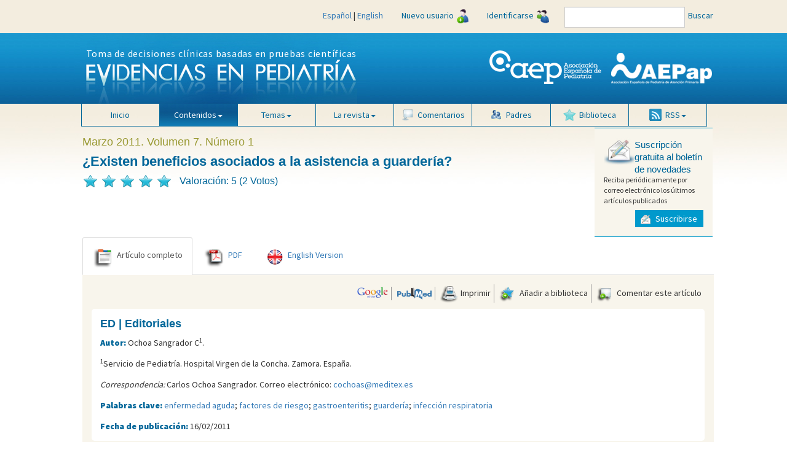

--- FILE ---
content_type: text/html; charset=UTF-8
request_url: https://evidenciasenpediatria.es/articulo.php?lang=es&id=5641
body_size: 22636
content:
<!DOCTYPE html>
<html lang="es">
  <head>
    <meta charset="utf-8">
    <meta http-equiv="X-UA-Compatible" content="IE=edge">
    <meta name="viewport" content="width=device-width, initial-scale=1">
    <meta name="description" content="infección respiratoria, guardería, gastroenteritis, factores de riesgo, enfermedad aguda">
    <meta name="author" content="">
    <meta name="robots" content="index, follow">
	<link rel="icon" href="favicon.ico">
	
    <title>&iquest;Existen beneficios asociados a la asistencia a guarder&iacute;a? - Evidencias en pediatría</title>
	
	<!-- Twitter Card data -->
	<meta name="twitter:card" value="summary">
	
	<meta property="og:title" content="&iquest;Existen beneficios asociados a la asistencia a guarder&iacute;a?" />
	<meta property="og:type" content="article" />
	<meta property="og:url" content="https://evidenciasenpediatria.es/articulo.php?lang=es&id=5641" />
	<meta property="og:image" content="https://evidenciasenpediatria.es/files/54-124-IMAGEN/" />
	<meta property="og:description" content="Ochoa Sangrador C. &iquest;Existen beneficios asociados a la asistencia a guarder&iacute;a? Evid Pediatr. 2011;7:1." />
    <!-- Bootstrap core CSS -->
    <link href="/dist/css/bootstrap.min.css" rel="stylesheet">
	<link href="/dist/css/general.css" rel="stylesheet">
    <!-- Custom styles for this template -->
    <link href="/dist/css/offcanvas.css" rel="stylesheet">
	<link href="/css/jquery.cluetip.css" rel="stylesheet">
	<link href="/css/default.css" rel="stylesheet">
	<link rel="shortcut icon" href="https://evidenciasenpediatria.es/favicon.ico" />
	<script src="/js/nano-v1.0.js"></script>
	<script src="/js/nano.fx.js"></script>
	<script src="/js/bibliografia.js"></script>
    <link href='//fonts.googleapis.com/css?family=Source+Sans+Pro:400,900' rel='stylesheet' type='text/css'>
	<link href='//fonts.googleapis.com/css?family=Pacifico' rel='stylesheet' type='text/css'>

    <!-- HTML5 shim and Respond.js for IE8 support of HTML5 elements and media queries -->
    <!--[if lt IE 9]>
      <script src="/js/html5shiv.min.js"></script>
      <script src="/js/respond.min.js"></script>
    <![endif]-->

	<script src='https://www.google.com/recaptcha/api.js'></script>
	<script type="text/javascript" async  src="https://cdnjs.cloudflare.com/ajax/libs/mathjax/2.7.1/MathJax.js?config=TeX-MML-AM_CHTML"></script>
	<script type='text/javascript' src='https://platform-api.sharethis.com/js/sharethis.js#property=5d0908831ad1610012c673dd&product=inline-share-buttons' async='async'></script>

  </head>

  <body>
  <div id='buscando' style='display:none;position:absolute;width: 100%;min-height: 100px;
    background:transparent;top:50%;z-index: 1000;'>
		<div style='position:relative;top:50%;margin-left:auto;margin-right:auto;background-color:white;border:1px solid #005580;border-radius:5px;text-align:center;width:250px;'>
			<img src='/img/ajax-loader.gif'/> <br/><strong>Buscando, por favor espere.</strong>
		</div>
	</div>
	<!-- menú superior -->
    <nav class="navbar navbar-fixed-top navbar-inverse" style="margin-bottom: 0;">
		<div class="container-fluid">
			<div class="navbar-header">
			<div class="visible-xs" style='float:left;padding:3px 0 0 7px;min-width:206px;'>
				<a href='/index.php'><img style='width:36px;margin-right:8%;' src='/img/evp_icon.png'></a>
				 <a target='_blank' href='http://www.aeped.es'><img style='width:36px;margin-right:8%;position:relative;top:-2px;' src='/img/aep_icon.png'></a>
				 <a target='_blank' href='http://www.aepap.org'><img src='/img/aepap_icon.png'></a>
			 </div>
				<button type="button" class="navbar-toggle collapsed" data-toggle="collapse" data-target="#navbar" aria-expanded="false" aria-controls="navbar">
					<span class="sr-only">Mostrar menú</span>
					<span class="icon-bar"></span>
					<span class="icon-bar"></span>
					<span class="icon-bar"></span>
				</button>
			</div>
			<div id="navbar" class="collapse navbar-collapse" >
				<!--Para incluir el menú todo junto en pantallas pequeñas.
					-->
					
				<ul class="nav navbar-nav hidden-lg hidden-md hidden-sm" >
							<li class="">
								<a href="/">Inicio</a>
							</li>
							<li class="dropdown active">
								<a href="#" class="dropdown-toggle" data-toggle="dropdown" role="button" aria-expanded="false">Contenidos<span class="caret"></span></a>
								<ul class="dropdown-menu" role="menu">
									<li><a href="/revista/182">Número actual</a></li>
									<li><a href="/numeros_anteriores.php">Números anteriores</a></li>
								</ul>
							</li>
							<li class="dropdown">
								<a href="#" class="dropdown-toggle" data-toggle="dropdown" role="button" aria-expanded="false">Temas<span class="caret"></span></a>
								<ul class="dropdown-menu" role="menu">
								<li><a href="/temas.php?tab=clinicos">1. Clínicos</a></li><li><a href="/temas.php?tab=no-clinicos">2. No clínicos</a></li><li><a href="/temas.php?tab=reas">3. Áreas</a></li><li><a href="/temas.php?tab=secciones">4. Secciones</a></li>								</ul>
							</li>
							<li class="dropdown">
								<a href="#" class="dropdown-toggle" data-toggle="dropdown" role="button" aria-expanded="false">La revista<span class="caret"></span></a>
								<ul class="dropdown-menu" role="menu">
									<li><a href="/la_revista.php?tab=estructura">Estructura de publicación</a></li>
									<li><a href="/la_revista.php?tab=equipo">Equipo editorial</a></li>
								<!--	<li><a href="/la_revista.php?tab=revisores">Revisores y autores</a></li>
								-->
									<li><a href="/la_revista.php?tab=privacidad">Política de privacidad</a></li>
									<li><a href="/la_revista.php?tab=ayudas">Ayudas técnicas</a></li>
									<li><a href="/la_revista.php?tab=normas">Normas de publicación</a></li>
									<li><a href="/contacto.php">Contacto</a></li>
								</ul>
							</li>
							<li id='biblioteca_movil' class='dropdown' ><a class="dropdown-toggle" data-toggle="dropdown" role="button" aria-expanded="false" style='cursor:pointer;' onclick="biblioteca_movil('')"><img style="margin-right: 6px; vertical-align: bottom; width: 20px" src="/img/btn_biblioteca.png">Biblioteca</a>
								<ul class="dropdown-menu" role="menu">
									<li onclick="gestionBiblioteca('')" style='padding:5px; min-width:290px; cursor:pointer;'>Gestión de biblioteca</li>
									<div id='elementos_biblioteca_movil' style='padding:5px;border-top:1px solid #337ab7;' >Aún no ha añadido ningún artículo a su biblioteca.</div>
									
								</ul>
							
							</li>
							<li class=""><a href="/comentarios.php"><img style="margin-right: 6px; vertical-align: bottom; width: 20px" src="/img/btn_comentarios.png">Comentarios</a></li>
							<!-- <li><a href="/multimedia.php"><img style="margin-right: 6px; vertical-align: bottom; width: 20px;" src="/img/btn_multimedia.png">Multimedia</a></li> -->
							<li class=""><a href="/padres.php"><img style="margin-right: 6px; vertical-align: bottom; width: 20px" src="/img/btn_padres.png">Padres</a></li>
							
				</ul>
				<ul class="nav navbar-nav" style='float:right;'>

					<li class="">
						<div style='padding:15px;'>
						<a style='display:inline;' href="/articulo.php?lang=es&id=5641&tab=">Español</a>
					 | 
						<a style='display:inline;' href="/articulo.php?lang=en&id=5641&tab=">English</a>
						</div>
					</li>
					
					<li>
						<a href="/registrarse.php">Nuevo usuario<img src="/img/icon-user-ad.jpg" style="margin-left: 5px;"></a>
					</li>
					<li>
												<a href="" data-toggle="modal" data-target="#myModal">Identificarse<img src="/img/icon-user-access.jpg" style="margin-left: 5px;"></a>
											</li>
					<li style="padding: 11px 0 0 10px;">
						<div class="input-group  input-group-sm">
							<form id='myForm' action='/buscar.php' method='get'>
							<input type="text" id="tab" name="tab" class="form-control">
							</form>
						</div>
                    </li>
					<li><div id="buscar" style="padding:15px 5px;line-height:20px;color:#069;cursor:pointer;" >Buscar</div></li>
					<li class='visible-lg visible-md' style='width:100px;'></li>
				</ul>
			</div><!-- /#navbar -->
		</div><!-- /.container-fluid -->
    </nav><!-- /.navbar .navbar-fixed-top .navbar-inverse -->
	<!-- FIN menú superior -->
	
	<div class="container-fluid" style="position: relative; top: -19px;">
		<!-- logos para resoluciones grandes -->
		
			<div class='row hidden-xs hidden-sm' style="background: url('/img/bg-header-wrapper.jpg') repeat-x;">
				<div class='col-md-5 col-md-offset-1 hidden-xs hidden-sm'>
					<div style='postition:relative;left:-10'>
						<div style="color: #FFF; position: absolute; top: 25px; left: 33px; font-size: 16px; letter-spacing: 0.75px; white-space: nowrap;">Toma de decisiones clínicas basadas en pruebas científicas</div>
						<img  src="/img/bg-header.jpg" alt="logo Evidencias en Pediatría">
					</div>
				</div>
				<div class='col-md-5 hidden-xs hidden-sm' style="margin-bottom: 15px;">
					<div style="float: right;">
						<a href="http://www.aepap.org/" target="_blank">
							<img class="img-responsive" style="margin-top: 25px;" src="/img/logo-aepap.png" alt="logo Asociación Española de Pediatría de Atención Primaria">
						</a>
					</div>
					<div style="float: right;">
						<a href="http://www.aeped.es/" target="_blank">
							<img class="img-responsive" style="margin-top: 30px; margin-right: 15px;" src="/img/AEP.png" alt="logo Asociación Española de Pediatría">
						</a>
					</div>
				</div>
			</div>
		
		<!-- FIN logos para resoluciones grandes -->
		<!-- logos para móviles -->
		
		<div class="row">
			<div class='hidden-xs hidden-md hidden-lg' style="background: url('img/bg-header-wrapper.jpg') repeat-x; height: 90px; background-size: contain;">
				<div class='col-xs-12 col-sm-6 hidden-md hidden-lg' style="padding: 0;">
					<div>
						<div style="color: #FFF; position: absolute; top: 20px; left: 12px; font-size: 12px; letter-spacing: 0.75px; white-space: nowrap;">Toma de decisiones clínicas basadas en pruebas científicas</div>
						<img style="float: none; width: 360px; margin: 0 auto;" src="/img/bg-header.jpg" alt="logo Evidencias en Pediatría">
					</div>
				</div>
		
				<!-- solo para tablets -->
				<div class='col-sm-3 visible-sm'>
					<a href="http://www.aeped.es/" target="_blank">
						<img class="img-responsive" style="margin: 10px 0;" src="/img/AEP.png" alt="logo Asociación Española de Pediatría">
					</a>
				</div>
				<div class='col-sm-3 visible-sm'>
					<div style="float: right;">
						<a href="http://www.aepap.org/" target="_blank">
							<img class="img-responsive" style="margin: 7px 0;" src="/img/logo-aepap.png" alt="logo Asociación Española de Pediatría de Atención Primaria">
						</a>
					</div>
				</div>
				
				
			</div>
			<!--
			<div class='visible-xs' style="background: url('img/bg-header-wrapper.jpg') repeat-x; height: 80px; background-size: contain;">
				<div class='col-xs-6 visible-xs'>
					<a href="http://www.aeped.es/" target="_blank">
						<img class="img-responsive" style="margin: 10px 0;" src="/img/AEP.png" alt="logo Asociación Española de Pediatría">
					</a>
				</div>
				<div class='col-xs-6 visible-xs'>
					<div style="float: right;">
						<a href="http://www.aepap.org/" target="_blank">
							<img class="img-responsive" style="margin: 7px 0;" src="/img/logo-aepap.png" alt="logo Asociación Española de Pediatría de Atención Primaria">
						</a>
					</div>
				</div>
			</div>
			-->
		</div>
		<!-- FIN logos para móviles -->
	</div>

	<div  class="container-fluid" style="background: url('/img/bg-body.jpg') repeat-x; position: relative; top: -19px;">
		<div class="row">
			<!-- menú principal -->
			<nav class="navbar navbar-inverse hidden-xs" style="background-color: transparent; border-color: transparent;margin-bottom:0;min-height:0;">
				<div class="container-fluid col-lg-10 col-lg-offset-1 hidden-xs">
					<div class="navbar-header">
						<button type="button" class="navbar-toggle collapsed" data-toggle="collapse" data-target="#navbar2" aria-expanded="false" aria-controls="navbar">
							<span class="sr-only">Mostrar menú</span>
							<span class="icon-bar"></span>
							<span class="icon-bar"></span>
							<span class="icon-bar"></span>
						</button>
					</div>
					<div id="navbar2" style='padding:0;'>
						<ul style='position: relative;  top: -1px;width:100%;margin:0 0 0 9px;' class="nav navbar-nav">
							<li class=""><a href="/">Inicio</a></li>
							<li class="dropdown active">
								<a href="#" class="dropdown-toggle" data-toggle="dropdown" role="button" aria-expanded="false">Contenidos<span class="caret"></span></a>
								<ul class="dropdown-menu" role="menu">
									<li><a href="/revista/182">Número actual</a></li>
									<li><a href="/numeros_anteriores.php">Números anteriores</a></li>
								</ul>
							</li>
							<li class="dropdown">
								<a href="#" class="dropdown-toggle" data-toggle="dropdown" role="button" aria-expanded="false">Temas<span class="caret"></span></a>
								<ul class="dropdown-menu" role="menu">
								<li><a href="/temas.php?tab=clinicos">1. Clínicos</a></li><li><a href="/temas.php?tab=no-clinicos">2. No clínicos</a></li><li><a href="/temas.php?tab=reas">3. Áreas</a></li><li><a href="/temas.php?tab=secciones">4. Secciones</a></li>								</ul>
							</li>
							<li class="dropdown">
								<a href="#" class="dropdown-toggle" data-toggle="dropdown" role="button" aria-expanded="false">La revista<span class="caret"></span></a>
								<ul class="dropdown-menu" role="menu">
									<li><a href="/la_revista.php?tab=estructura">Estructura de publicación</a></li>
									<li><a href="/la_revista.php?tab=equipo">Equipo editorial</a></li>
									<!-- <li><a href="/la_revista.php?tab=revisores">Revisores y autores</a></li> -->
									<li><a href="/la_revista.php?tab=privacidad">Política de privacidad</a></li>
									<li><a href="/la_revista.php?tab=ayudas">Ayudas técnicas</a></li>
									<li><a href="/la_revista.php?tab=normas">Normas de publicación</a></li>
									<li><a href="/contacto.php">Contacto</a></li>								
								</ul>
							</li>
							<li class=""><a href="/comentarios.php"><img style="margin-right: 6px; vertical-align: bottom; width: 20px" src="/img/btn_comentarios.png">Comentarios</a></li>
							<!-- <li><a href="/multimedia.php"><img style="margin-right: 6px; vertical-align: bottom; width: 20px;" src="/img/btn_multimedia.png">Multimedia</a></li> -->
							<li class=""><a href="/padres.php"><img style="margin-right: 6px; vertical-align: bottom; width: 20px" src="/img/btn_padres.png">Padres</a></li>
							<li id='biblioteca' class='dropdown' ><a class="dropdown-toggle" data-toggle="dropdown" role="button" aria-expanded="false" style='cursor:pointer;' onclick="biblioteca('')"><img style="margin-right: 6px; vertical-align: bottom; width: 20px" src="/img/btn_biblioteca.png">Biblioteca</a>
								<ul class="dropdown-menu" role="menu">
									<li onclick="gestionBiblioteca('')" style='padding:5px; min-width:290px;cursor:pointer;'>Gestión de biblioteca</li>
									<div id='elementos_biblioteca' style='padding:5px;border-top:1px solid #337ab7;' >Aún no ha añadido ningún artículo a su biblioteca.</div>
									
								</ul>
							
							</li>
							<li class="dropdown">
								<a href="#" class="dropdown-toggle" data-toggle="dropdown" role="button" aria-expanded="false"><img style="margin-right: 6px; vertical-align: bottom; width: 20px" src="/img/btn_rss.gif">RSS<span class="caret"></span></a>
								<ul class="dropdown-menu" role="menu">
									<li><a href="/rss.php" target="_blank">Número actual</a></li>
									<li><a href="/rss2.php" target="_blank">Últimos artículos</a></li>
								</ul>
							</li>
						</ul>
					</div><!-- /#navbar2 -->
				</div><!-- /.container-fluid -->
			</nav><!-- /.navbar -->
		</div><!-- /.row -->
			<!-- FIN menú principal -->
					
			<!-- ventana modal para identificarse -->
			<div class="modal fade" id="myModal" tabindex="-1" role="dialog" aria-labelledby="myModalLabel" aria-hidden="true">
			  <div class="modal-dialog">
				<div class="modal-content">
				  <div class="modal-header">
					<button type="button" class="close" style="opacity: initial; color: #fff; padding-right: 4px; text-shadow: 0 1px 0 #000;" data-dismiss="modal" aria-label="Close"><span aria-hidden="true">&times;</span></button>
					<div style="background: url('/img/bg-header-wrapper.jpg') repeat-x; background-size: contain;"><img class='img-responsive' style="max-height: 69px;margin: 0 auto;" src="/img/bg-header.jpg"></div>
				  </div>
				  <div class="modal-body">
					<form id='formLogin' method="post" action="/login_user.php">
					  <!-- div para mostrar el mensaje  -->
					  <div id='mensajeLogin' style='color: #e70606; font-weight: bold; display: none;'></div>
					  <div class="form-group">
						<label for="usuario" class="control-label"><img src="/img/bg-input-user-left.gif">Usuario</label>
						<input type="text" class="form-control" id="usuario" name="username" placeholder="" required>
					  </div>
					  <div class="form-group">
						<label for="password_entrar" class="control-label"><img src="/img/bg-input-pass-left.gif">Contraseña</label>
						<input type="password" class="form-control" id="password_entrar" name="password" placeholder="" required>
						<input type="hidden" name="url" id="url" value='/articulo.php' />
					  </div>
					  <div class="form-group">
						<div class="g-recaptcha" data-sitekey="6Lf4KIUUAAAAACqqRBS9Rez6ESmrSyQxV_IBKY3V"></div>
						<button style='margin-top:10px;' type="submit" class="btn btn-info">Entrar</button>
					  </div>
					  <input type='hidden' name='action' value='login' />
					</form>
				  </div>
				  <div class="modal-footer">
					<div class="form-group" style="margin-bottom: 0;">
						<a href="/registrarse.php" class="help-block" style="margin-bottom: 0px; color: #62aee0;">¿No está registrado en Evidencias en Pediatría?</a>
						<a href="#" class="help-block" data-dismiss="modal" aria-label="Close" style="margin-bottom: 0px; color: #62aee0;" data-toggle="modal" data-target="#restablecerModal">¿Olvidó su contraseña?</a>
					</div>
				  </div>
				</div><!-- /.modal-content -->
			  </div><!-- /.modal-dialog -->
			</div><!-- /.modal -->
			<!-- FIN ventana modal para identificarse -->
			
			
			<div class="modal fade" id="restablecerModal" tabindex="-1" role="dialog" aria-labelledby="myModalLabel" aria-hidden="true">
			  <div class="modal-dialog">
				<div class="modal-content">
				  <div class="modal-header">
					<button type="button" class="close" style="opacity: initial; color: #fff; padding-right: 4px; text-shadow: 0 1px 0 #000;" data-dismiss="modal" aria-label="Close"><span aria-hidden="true">&times;</span></button>
					<div style="background: url('/img/bg-header-wrapper.jpg') repeat-x; background-size: contain;"><img class='img-responsive' style="max-height: 69px;margin: 0 auto;" src="/img/bg-header.jpg"></div>
					
				  </div>
				  <div class="modal-body">
				  	<h2 class='revista'>Restablecer contraseña</h2>
					<form class="form-horizontal" method="post" action="/send_mail_restablecer.php" id="myformrestablecer">
							<div>
								<p class="help-block">Si desea restablecer su contraseña, por favor indique a continuación su email, pulse el botón Enviar y se le enviará un correo para poder completar el proceso.</p>
							</div>
							<div class="form-group">
								<label for="email_restablecer" class="col-sm-2 control-label">Email</label>
								<div class="col-sm-6">
									<input type="email" class="form-control" id="email_restablecer" name="email" required="">
								</div>
							</div>
							<div class="form-group">
							
								<div class="col-sm-offset-2 col-sm-6">
								<div class="g-recaptcha" data-sitekey="6Lf4KIUUAAAAACqqRBS9Rez6ESmrSyQxV_IBKY3V"></div>
									<button type="submit" class="btn btn-info">Enviar</button>
								</div>
							</div>
					</form>	
				  </div>
				  <!--div class="modal-footer">
					<button type="button" class="btn btn-primary">Entrar</button>
				  </div-->
				</div><!-- /.modal-content -->
			  </div><!-- /.modal-dialog -->
			</div>
					
			
			
			<!-- ventana modal para gestion biblioteca -->
			<div class="modal fade" id="Modal_biblioteca" tabindex="-1" role="dialog" aria-labelledby="myModalLabel" aria-hidden="true">
			  <div class="modal-dialog">
				<div class="modal-content">
				  <div class="modal-header">
					<button type="button" class="close" style="opacity: initial; color: #fff; padding-right: 4px; text-shadow: 0 1px 0 #000;" data-dismiss="modal" aria-label="Close"><span aria-hidden="true">&times;</span></button>
					<div style="background: url('/img/bg-header-wrapper.jpg') repeat-x; background-size: contain;"><img class='img-responsive' style="max-height: 69px;margin: 0 auto;" src="/img/bg-header.jpg"></div>
					
				  </div>
				  
				  <div class="modal-body" >
					<h2 class='revista'>Gestión de biblioteca</h2>
					<div id='gestion_biblioteca'>
					</div>
				  </div>
				  <!--div class="modal-footer">
					<button type="button" class="btn btn-primary">Entrar</button>
				  </div-->
				</div><!-- /.modal-content -->
			  </div><!-- /.modal-dialog -->
			</div><!-- /.modal -->
			
			<!-- FIN ventana modal para gestion biblioteca -->
			<!-- ventana modal para gestion mensajes -->
			<div class="modal fade" id="Modal_mensaje" tabindex="-1" role="dialog" aria-labelledby="myModalLabel" aria-hidden="true">
			  <div class="modal-dialog">
				<div class="modal-content">
				  <div class="modal-header">
					<button type="button" class="close" style="opacity: initial; color: #fff; padding-right: 4px; text-shadow: 0 1px 0 #000;" data-dismiss="modal" aria-label="Close"><span aria-hidden="true">&times;</span></button>
					<div style="background: url('/img/bg-header-wrapper.jpg') repeat-x; background-size: contain;"><img class='img-responsive' style="max-height: 69px;margin: 0 auto;" src="/img/bg-header.jpg"></div>
					
				  </div>
				  
				  <div class="modal-body" id="Modal_mensaje_body">
					
				  </div>
				  <!--div class="modal-footer">
					<button type="button" class="btn btn-primary">Entrar</button>
				  </div-->
				</div><!-- /.modal-content -->
			  </div><!-- /.modal-dialog -->
			</div><!-- /.modal -->
			
			<!-- FIN ventana modal para gestion mensajes -->
<link href="https://cdnjs.cloudflare.com/ajax/libs/font-awesome/4.4.0/css/font-awesome.min.css" rel="stylesheet" type="text/css" />
    <link rel="stylesheet" href="https://cdnjs.cloudflare.com/ajax/libs/codemirror/5.3.0/codemirror.min.css">

  <link href="/js/froala/froala_editor.pkgd.min.css" rel="stylesheet" type="text/css" />
    <link href="/js/froala/froala_style.min.css" rel="stylesheet" type="text/css" />
<link rel="stylesheet" href="/js/froala/css/plugins/table.min.css">

<div class='container-fluid'>

	<div class='row'><!-- contenedor de cabecera -->
		
		<div class='col-lg-8 col-xs-12 col-lg-offset-1' style='margin-top:1em;'>
			
			<h2 id='titulo_revista' class='revista'>Marzo 2011. Volumen 7. Número 1</h2>
			<h1 id='titulo_articulo' class='articulo_titular'>&iquest;Existen beneficios asociados a la asistencia a guarder&iacute;a?</h1>
			<div id="rating">
				<div name="ae3acf529d7feb7920f03fe4f5bcfad5" class="nano-rating nano-rating-odd nano-rating-rated " title="0,5">&nbsp;</div><div name="ae3acf529d7feb7920f03fe4f5bcfad5" class="nano-rating nano-rating-even nano-rating-rated " title="1">&nbsp;</div><div name="ae3acf529d7feb7920f03fe4f5bcfad5" class="nano-rating nano-rating-odd nano-rating-rated " title="1,5">&nbsp;</div><div name="ae3acf529d7feb7920f03fe4f5bcfad5" class="nano-rating nano-rating-even nano-rating-rated " title="2">&nbsp;</div><div name="ae3acf529d7feb7920f03fe4f5bcfad5" class="nano-rating nano-rating-odd nano-rating-rated " title="2,5">&nbsp;</div><div name="ae3acf529d7feb7920f03fe4f5bcfad5" class="nano-rating nano-rating-even nano-rating-rated " title="3">&nbsp;</div><div name="ae3acf529d7feb7920f03fe4f5bcfad5" class="nano-rating nano-rating-odd nano-rating-rated " title="3,5">&nbsp;</div><div name="ae3acf529d7feb7920f03fe4f5bcfad5" class="nano-rating nano-rating-even nano-rating-rated " title="4">&nbsp;</div><div name="ae3acf529d7feb7920f03fe4f5bcfad5" class="nano-rating nano-rating-odd nano-rating-rated " title="4,5">&nbsp;</div><div name="ae3acf529d7feb7920f03fe4f5bcfad5" class="nano-rating nano-rating-even nano-rating-rated " title="5">&nbsp;</div>				
			</div>
			<div style='white-space:nowrap;display:inline;' id="stats">
			Valoración: 5 (2 Votos)			</div>
							
			
		</div>
		
		<div class="col-lg-2 col-xs-12" style="min-width: 222px;">
		
		
		<!-- módulo suscribirse -->
		<div style="padding:15px;background: #f8f5ec; border-top: solid 1px #09c; border-bottom: solid 1px #09c; margin-bottom: 0px;">
	<div>
		<div style='vertical-align:middle;display:inline;float:left;'>
			<img src="/img/bg-icon-suscription.jpg" style="width: 50px;">
		</div>
		<div style='vertical-align:middle;display:inline;  font: normal 15px "Arial Narrow","Arial MT Condensed Light",Arial,Helvetica,sans-serif;  color: #069;'>
			Suscripción gratuita al boletín de novedades		</div>
	</div>

	<div style="font-size: 12px;clear:both;">Reciba periódicamente por correo electrónico los últimos artículos publicados</div>

	<div style='position: relative;  margin-top: 10px;  text-align: right;'>
		<span class="boton_azul" data-toggle="modal" data-target="#subscribeModal"><img src="/img/icon-but-suscription.gif"> Suscribirse</span>
	</div>
</div>

<!-- ventana modal para suscribirse al boletín -->
<div class="modal fade" id="subscribeModal" tabindex="-1" role="dialog" aria-labelledby="myModalLabel" aria-hidden="true">
	<div class="modal-dialog">
		<div class="modal-content">
			<div class="modal-header">
				<button type="button" class="close" style="opacity: initial; color: #fff; padding-right: 4px; text-shadow: 0 1px 0 #000;" data-dismiss="modal" aria-label="Close"><span aria-hidden="true">&times;</span></button>
				<div style="text-align: center; background: url('/img/bg-header-wrapper.jpg') repeat-x; background-size: contain;"><img style="height: 69px;" src="/img/bg-header.jpg"></div>
			</div>
			<div class="modal-body">
				<h3>Suscripción al boletín de novedades:</h3>
				<form id='formSubscribe' method="post" action="suscripcion.php">
					<div class="form-group">
						<label for="email_suscribirse" class="control-label">Email</label>
						<input onblur="valida_email(this.id)" type="email" class="form-control" id="email_suscribirse" name="email_suscribirse" placeholder="" required>
					</div>
					<div class="form-group">
						<label for="email_confirmar" class="control-label">Confirmar email</label>
						<input onblur="valida_email(this.id)" type="email" class="form-control" id="email_confirmar" name="email_confirmar" placeholder="" required>
					</div>
					<div class="form-group" style="overflow:hidden; ">
						<div style="top:-1000px; z-index: -1000; position:absolute">
							<label for="lastname" class="control-label">Last Name</label>
							<input type="text" class="form-control" id="lastname" name="lastname" placeholder="">
						</div>
					</div>
					<div class="form-group">
						<div class="checkbox">

							<input style='margin-left:0px;' type="checkbox" name="privacidad" id="privacidad" required><label for='privacidad'> Acepto la</label> <span style='cursor:pointer;color:#337ab7;' data-toggle="modal" data-target="#privacyModal">política de privacidad de la revista</span>

						</div>
					</div>
					<div class="form-group">
						<button id='suscr' type="button" class="btn btn-info">Suscribirse</button>
						<!--<button id='baja' type="button" class="btn btn-info">Baja</button>
					-->

					</div>
					<!-- div para el reCAPTCHA -->
					<div class="form-group">

						<div class="g-recaptcha" data-sitekey="6Lf4KIUUAAAAACqqRBS9Rez6ESmrSyQxV_IBKY3V"></div>

					</div>
				</form>
				<div id='success'>
				</div>
			</div>
			<!--div class="modal-footer">
				<button type="button" class="btn btn-primary">Entrar</button>
			  </div-->
		</div><!-- /.modal-content -->
	</div><!-- /.modal-dialog -->
</div><!-- /.modal -->

<!-- / ventana modal suscribirse al boletín -->

<!-- ventana modal para la política de privacidad -->
<div class="modal fade" id="privacyModal" tabindex="-1" role="dialog" aria-labelledby="myModalLabel" aria-hidden="true">
	<div class="modal-dialog">
		<div class="modal-content">
			<div class="modal-header">
				<button type="button" class="close" style="opacity: initial; color: #fff; padding-right: 4px; text-shadow: 0 1px 0 #000;" data-dismiss="modal" aria-label="Close"><span aria-hidden="true">&times;</span></button>
				<div style="text-align: center; background: url('/img/bg-header-wrapper.jpg') repeat-x; background-size: contain;"><img style="height: 69px;" src="/img/bg-header.jpg"></div>
			</div>
			<div class="modal-body">
				<div class="plainContents"><h3>
	Responsabilidad</h3>
<p>
	Aunque el sitio Web <a href="http://www.evidenciasenpediatria.es" target="_blank">www.evidenciasenpediatria.es</a> est&aacute; dirigido mayoritariamente a profesionales de la salud, la informaci&oacute;n m&eacute;dica visible en su &aacute;rea p&uacute;blica es de libre acceso para cualquier usuario. Por ello, queremos aclarar que el uso de estos contenidos por parte de la poblaci&oacute;n no reemplaza en ning&uacute;n momento la relaci&oacute;n entre el m&eacute;dico y el paciente. Para obtener informaci&oacute;n espec&iacute;fica sobre un caso concreto, consulte siempre a su m&eacute;dico.</p>
<h3>
	Declaraci&oacute;n de privacidad</h3>
<p>
	<a href="http://www.evidenciasenpediatria.es" target="_blank">www.evidenciasenpediatria.es</a> tiene el compromiso de proteger la privacidad de los usuarios. La presente declaraci&oacute;n de privacidad explica las pr&aacute;cticas de recogida y tratamiento de datos que se siguen en el sitio <a href="http://www.evidenciasenpediatria.es" target="_blank">www.evidenciasenpediatria.es</a>. Al acceder al sitio y proporcionar sus datos, usted (el usuario) estar&aacute; otorgando su consentimiento a las pr&aacute;cticas de recogida y tratamiento de datos que se describen en esta declaraci&oacute;n de privacidad.</p>
<h3>
	Recogida de datos personales</h3>
<p>
	<a href="http://www.evidenciasenpediatria.es" target="_blank">www.evidenciasenpediatria.es</a> solicitar&aacute; al usuario datos que lo identifiquen personalmente (datos personales) o que permitan a <a href="http://www.evidenciasenpediatria.es" target="_blank">www.evidenciasenpediatria.es</a> ponerse en contacto con el usuario cuando ello sea necesario para poder prestarle un servicio o realizar una transacci&oacute;n que el usuario haya solicitado, como por ejemplo recibir informaci&oacute;n acerca de productos y servicios de <a href="http://www.evidenciasenpediatria.es" target="_blank">www.evidenciasenpediatria.es</a>, solicitar boletines informativos por correo electr&oacute;nico, unirse a un servicio o sitio especial de acceso limitado, inscribirse en un evento o en un curso de formaci&oacute;n, o cuando el usuario compre, descargue o registre productos procedentes de <a href="http://www.evidenciasenpediatria.es" target="_blank">www.evidenciasenpediatria.es</a>. Los datos personales que se recaben pueden ser, entre otros, su nombre, correo electr&oacute;nico, profesi&oacute;n, centro de trabajo, ciudad y pa&iacute;s. El Sitio puede recopilar ciertos datos acerca de la visita del usuario, tales como el nombre del proveedor de servicios Internet y la direcci&oacute;n IP (Protocolo Internet) mediante la cual tiene acceso a Internet; la fecha y la hora de acceso al Sitio; las p&aacute;ginas del Sitio a las que ha accedido y la direcci&oacute;n del sitio Web desde la que ha llegado al Sitio. Estos datos ayudan a administrar y mejorar el Sitio y a analizar tendencias. Algunos de nuestros sitios recopilan informaci&oacute;n acerca de su hardware y software para proporcionar un servicio solicitado. Esta informaci&oacute;n es de car&aacute;cter an&oacute;nimo y no permite ser asociada a usuarios concretos e identificados.</p>
<h3>
	Uso de los datos personales</h3>
<p>
	Los datos personales recogidos en este Sitio ser&aacute;n utilizados con la finalidad de gestionar su funcionamiento y proporcionar los servicios o realizar las transacciones que el usuario haya solicitado o autorizado. Con esta finalidad, <a href="http://www.evidenciasenpediatria.es" target="_blank">www.evidenciasenpediatria.es</a> puede utilizar los datos personales para proporcionar al usuario un servicio m&aacute;s efectivo, para mejorar el Sitio y cualquier producto y servicio de <a href="http://www.evidenciasenpediatria.es" target="_blank">www.evidenciasenpediatria.es</a> relacionado.</p>
<p>
	Cuando el usuario se inscriba para recibir el bolet&iacute;n de novedades o d&eacute; su consentimiento para recibir publicidad por correo electr&oacute;nico, <a href="http://www.evidenciasenpediatria.es" target="_blank">www.evidenciasenpediatria.es</a> podr&aacute; utilizar enlaces personalizados o tecnolog&iacute;as similares para realizar un seguimiento de cu&aacute;les son los enlaces incluidos en correo electr&oacute;nico sobre los que el usuario hace clic; <a href="http://www.evidenciasenpediatria.es" target="_blank">www.evidenciasenpediatria.es</a> podr&aacute; asociar esta informaci&oacute;n a otros datos personales del usuario, con el fin de proporcionarle informaciones o comunicaciones por correo electr&oacute;nico que se ajusten m&aacute;s a sus intereses. Cada comunicaci&oacute;n por correo electr&oacute;nico incluye un enlace para darse de baja de la suscripci&oacute;n, que permite al usuario dejar de recibir ese tipo de comunicaciones. <a href="http://www.evidenciasenpediatria.es" target="_blank">www.evidenciasenpediatria.es</a> podr&aacute; revelar datos personales referentes al usuario si as&iacute; se lo requiere la ley o si de buena fe considera que dicha acci&oacute;n es necesaria para: a) cumplir las normas legales o cumplir cualquier requerimiento judicial dirigido a Evidencias en Pediatr&iacute;a o al Sitio; b) proteger y defender los derechos y propiedades de <a href="http://www.evidenciasenpediatria.es" target="_blank">www.evidenciasenpediatria.es</a>, o c) actuar en circunstancias urgentes y extraordinarias para proteger la seguridad personal de los empleados o representantes, lectores o terceras personas de www.evidenciasenpediatria.es.<a href="http://www.evidenciasenpediatria.es" target="_blank">www.evidenciasenpediatria.es</a> se compromete al cumplimiento de su obligaci&oacute;n de secreto de los datos de car&aacute;cter personal y de su deber de tratarlos con confidencialidad y asume, a estos efectos, las medidas de &iacute;ndole t&eacute;cnica, organizativa y de seguridad necesarias para evitar su alteraci&oacute;n, p&eacute;rdida, tratamiento o acceso no autorizado, de acuerdo con lo establecido en el Reglamento General de Protección de Datos (RGPD) y demás normativa aplicable.</p>
<p>
	El usuario responder&aacute;, en cualquier caso, de la veracidad de los datos facilitados, reserv&aacute;ndose <a href="http://www.evidenciasenpediatria.es" target="_blank">www.evidenciasenpediatria.es</a> el derecho a excluir de los servicios registrados a todo usuario que haya facilitado datos falsos, sin perjuicio de las dem&aacute;s acciones que procedan en Derecho.</p>
<h3>
	Control sobre los datos personales</h3>
<p>
	Salvo si se indica lo contrario en esta declaraci&oacute;n, los datos personales que el usuario proporcione en el Sitio no ser&aacute;n compartidos, sin el permiso del usuario, fuera de <a href="http://www.evidenciasenpediatria.es" target="_blank">www.evidenciasenpediatria.es</a>.</p>
<h3>
	Acceso a los datos personales</h3>
<p>
	Cualquier usuario registrado puede en cualquier momento ejercer los derechos de acceso, oposici&oacute;n, rectificaci&oacute;n y, en su caso, cancelaci&oacute;n, mediante petici&oacute;n escrita dirigida a L&uacute;a Ediciones 3.0, S.L. C/Avda. de Burgos, 39-1&ordm; iz - 28036 Madrid (Espa&ntilde;a), indicando en el sobre: &quot;Web evidenciasenpediatria.es&quot; o mediante correo electr&oacute;nico a la direcci&oacute;n <a href="mailto:lopd@evidenciasenpediatria.com">lopd@evidenciasenpediatria.com</a> y adjuntando fotocopia del DNI o equivalente.</p>
<p>
	En el sitio Web, una vez identificado con su usuario y contrase&ntilde;a, pinchando sobre su nombre, le aparecer&aacute; una nueva pantalla que le permitir&aacute; acceder a su informaci&oacute;n personal y modificar sus datos.</p>
<h3>
	Seguridad de los datos personales</h3>
<p>
	<a href="http://www.evidenciasenpediatria.es" target="_blank">www.evidenciasenpediatria.es</a> tiene el firme compromiso de proteger la seguridad de los datos personales referentes a sus usuarios; <a href="http://www.evidenciasenpediatria.es" target="_blank">www.evidenciasenpediatria.es</a> emplea diversas tecnolog&iacute;as y procedimientos de seguridad para ayudar a proteger los datos personales del usuario frente a accesos, usos o revelaciones no autorizados. Por ejemplo, los datos personales proporcionados por el usuario son almacenados en unos servidores inform&aacute;ticos a los que hay acceso limitado y que se encuentran en instalaciones controladas. Adem&aacute;s, siempre que <a href="http://www.evidenciasenpediatria.es" target="_blank">www.evidenciasenpediatria.es</a> transmite datos personales sensibles (tales como el n&uacute;mero de la tarjeta de cr&eacute;dito) a trav&eacute;s de Internet, los protege empleando t&eacute;cnicas de cifrado, tales como el protocolo Secure Socket Layer (SSL).</p>
<h3>
	Protecci&oacute;n de los datos personales referentes a menores</h3>
<p>
	<a href="http://www.evidenciasenpediatria.es" target="_blank">www.evidenciasenpediatria.es</a> es un sitio para p&uacute;blico profesional y no recopila de forma deliberada datos personales referentes a menores.</p>
<h3>
	Aplicaci&oacute;n de esta declaraci&oacute;n de privacidad</h3>
<p>
	Si el usuario tiene preguntas acerca de esta declaraci&oacute;n, puede ponerse en contacto con <a href="http://www.evidenciasenpediatria.es" target="_blank">www.evidenciasenpediatria.es</a>.</p>
<h3>
	Cambios a esta declaraci&oacute;n de privacidad</h3>
<p>
	Si en alg&uacute;n momento esta declaraci&oacute;n de privacidad es modificada o actualizada, se comunicar&aacute; al usuario mediante un aviso llamativo en el sitio Web o envi&aacute;ndole directamente una notificaci&oacute;n. Se anima al usuario a revisar peri&oacute;dicamente esta declaraci&oacute;n de privacidad para as&iacute; estar informado de la forma en que <a href="http://www.evidenciasenpediatria.es" target="_blank">www.evidenciasenpediatria.es</a> est&aacute; protegiendo sus datos. Si el usuario contin&uacute;a utilizando los servicios, se entender&aacute; que sigue aceptando los t&eacute;rminos de esta declaraci&oacute;n de privacidad y de todos los cambios realizados.</p>
<p>
	<a href="http://www.evidenciasenpediatria.es" target="_blank">www.evidenciasenpediatria.es</a> agradece los comentarios o sugerencias que el usuario pueda proporcionar en relaci&oacute;n con esta declaraci&oacute;n de privacidad. Si el usuario considera que <a href="http://www.evidenciasenpediatria.es" target="_blank">www.evidenciasenpediatria.es</a> no ha cumplido esta declaraci&oacute;n de privacidad, le rogamos se ponga en contacto con nosotros de forma electr&oacute;nica y realizaremos los esfuerzos razonables para determinar y solucionar el problema r&aacute;pidamente.</p>
<h3>
	Descarga de responsabilidades</h3>
<p>
	<a href="http://www.evidenciasenpediatria.es" target="_blank">www.evidenciasenpediatria.es</a> no se responsabiliza del uso que pueda darse a la informaci&oacute;n contenida en esta Web. La medicina es una ciencia en evoluci&oacute;n, que debe ser personalizada a cada ni&ntilde;o y adolescente.</p>
<h3>
	Enlaces salientes</h3>
<p>
	Esta p&aacute;gina ha incluido enlaces a otras p&aacute;ginas que podr&iacute;an resultar de inter&eacute;s a los profesionales visitantes. Ello no supone ninguna propiedad ni responsabilidad sobre los contenidos de dichos enlaces, su actualizaci&oacute;n o condiciones de acceso; no obstante, estas condiciones son comprobadas de forma peri&oacute;dica por el equipo de la Web.</p>
<h3>
	Enlaces entrantes</h3>
<p>
	Est&aacute; permitido realizar enlaces a esta Web, situaci&oacute;n que promovemos y alentamos. No se necesita ning&uacute;n tipo de autorizaci&oacute;n previa. No obstante, aquellos enlaces provenientes de entidades con &aacute;nimo de lucro y de e-comercio deber&aacute;n ser autorizados previamente por el equipo de la Web de Evidencias en Pediatr&iacute;a. En todos los casos, los enlaces deber&aacute;n suponer una visualizaci&oacute;n completa de la Web, es decir, no dentro de frames (marcos) ajenos, y siempre permitiendo que la direcci&oacute;n correcta de este sitio Web aparezca en la barra del navegador.</p>
<h3>
	C&oacute;digos de conducta en la red</h3>
<p>
	Esta Web suscribe los criterios del proyecto Webs M&eacute;dicas de Calidad (WMC) y el C&oacute;digo de la Fundaci&oacute;n Salud en la Red (HON Code).</p>
</div>
			</div>
			<div class="modal-footer">
				<button class="btn" data-dismiss="modal" aria-hidden="true">Cerrar</button>
			</div>
		</div><!-- /.modal-content -->
	</div><!-- /.modal-dialog -->
</div><!-- /.modal -->
<!-- / ventana modal para la política de privacidad -->		</div>
	</div><!-- fin contenedor de cabecera -->
	<div class='row'>
				<div id='tabs' class="col-xs-12 col-lg-10 col-lg-offset-1" style='padding-right:0;'>
				
					<ul id="myTabs" class="nav nav-tabs" role="tablist">
					<li role="presentation" class="active"><a href="#ARTICULO_COMPLETO" id="ARTICULO_COMPLETO-tab" role="tab" data-toggle="tab" aria-controls="ARTICULO_COMPLETO"><img src="/img/article.png">Artículo completo
									</a></li><li role="presentation"><a target="_blank" href="https://evidenciasenpediatria.es/files/41-11161-RUTA/01Editorial.pdf"><img src="/img/pdf.png">PDF</a></li><li><a href='/articulo.php?lang=en&id=5641'><img src='/img/uk.png'>English Version</a></li>					
					</ul>
					<div id="myTabContent" class="tab-content" style="padding: 15px 15px 5px 15px; margin-bottom: 25px; border-bottom: 1px solid #09c; background-color: #f8f5ec;">
						<div style='text-align:right;margin-bottom:10px;'>
														<div class='tools borde-derecho'>
								<a target="_blank" href="http://scholar.google.com/scholar?hl=en&q=+enfermedad aguda+factores de riesgo+gastroenteritis+guardería+infección respiratoria">
							
								<img style='height:20px;' src="/img/Google_Scholar_logo.png"></a>
							</div>
																					<div class='tools borde-derecho'>
								<a target="_blank" href="http://www.ncbi.nlm.nih.gov/sites/entrez?db=pubmed&cmd=link&linkname=pubmed_pubmed&uid=21135342">
							
								<img style='height:20px;' src="/img/pubmed-logo.png"></a>
							</div>
														<div class='tools borde-derecho'>
								<span  style='cursor:pointer;' onclick="PrintElem('#print_me', 'ED')">
							
								<img style='height:30px;' src="/img/bg-but-print.png"> Imprimir</span>
							</div>
							<div class='tools borde-derecho'>
								<span  style='cursor:pointer;' onclick="anadirBiblioteca('ae3acf529d7feb7920f03fe4f5bcfad5', '')">							
								<img style='height:30px;' src="/img/bg-add-bookmark.png"> Añadir a biblioteca</span>
							</div>
							<div class='tools'>
								<span style='cursor:pointer;' onclick="comentarArticulo('')">
								
								<img style='height:30px;' src="/img/bg-add-response.png"> Comentar este artículo</span>
							</div>
						</div>
						<div id='elComentario' style='display:none ;'>
							<h2 class='revista'>Envío de comentarios a los autores</h2>
							
							<form method="post" class="form-horizontal" id='theComment' name='theComment' action='/ws_id2.php'>
								
								<fieldset style="padding: 1em; margin: 0 0 1em; border: 1px solid #069;"><span style="color: #069; font-size: 15px; font-weight: bold;">Evidencias en Pediatría
										</span>
								
								<div class="form-group">
									<label for="tituloComment" class="col-sm-2 control-label">Título*:</label>
									<div class="col-sm-10">
										<input type="text" class="form-control" id="tituloComment" name="tituloComment" required>
									</div>
								</div>
								<div  class="form-group">
									<label for="contenidoComment" class="col-sm-2 control-label">Comentario*:</label>
									<div  class="col-sm-10">
										<textarea onkeyup="froala()" class="form-control" id="contenidoComment" name="contenidoComment" ></textarea>
									</div>
								</div>
								<div class="form-group">
									<label for="conflictoComment" class="col-sm-2 control-label">Declaración de conflicto de intereses:</label>
									<div class="col-sm-10">
										<input type="text" class="form-control" id="conflictoComment" name="conflictoComment" >
									</div>
								</div>
								
								<div class="form-group">
									<div class="col-sm-10 col-sm-offset-2" style="margin-bottom:1em;">
									<small>Introduzca los caracteres que ve en la imagen.</small><br>
									<img id="captcha" src="/securimage/securimage_show.php" alt="CAPTCHA Image" />
									<input type="text" name="captcha_code" size="10" maxlength="6" required /><a href="#" onclick="document.getElementById('captcha').src = '/securimage/securimage_show.php?' + Math.random(); return false"> [ Cambiar imagen. ]</a>
									</div>
									<div class="col-sm-2 col-sm-offset-2">
										<button  type="submit" class="btn btn-info">Enviar</button>
									</div>
								</div>
								</fieldset>	
								<input type="hidden" name="IDARTICULO" value="ae3acf529d7feb7920f03fe4f5bcfad5">
								<input type="hidden" name="_idRegistro" value="5641">
							</form>
							
						</div>
						<div role="tabpanel" class="tab-pane fade" id="RESUMEN" aria-labelledby="RESUMEN-tab">
							<div class='contenido fondo-blanco'>
							<h3 style='margin-top:0;' class='category'>ED | Editoriales</h3>
														<div>
								<strong class='blue'>
								Autor: 
								</strong>
								 Ochoa Sangrador C<sup>1</sup>.
								
							</div>
							<div style='margin-top:1em;'>
							<sup>1</sup>Servicio de Pediatría. Hospital Virgen de la Concha. Zamora. España. <br/>							</div>
															<div style='margin-top:1em;word-break:break-all'>
								
									<em>Correspondencia:</em> Carlos Ochoa Sangrador. Correo electrónico: <a href="mailto:cochoas@meditex.es">cochoas@meditex.es</a>								</div>
														
							
							<div style='margin-top:1em;'>
							
																		
								 
																		<div style='display:inline-block;margin-right:1em;'>
										<strong class='blue'>Fecha de publicación: </strong>16/02/2011</div> 
							</div>
							</div><!-- final fondo blanco -->
							<div  class="contenido">
								<div id='contenido_resumen'>
								<h2 class="revista subrayado"></h2><div></div>								</div>
																<div style='margin-top:1em;'>
									<strong class='blue'>Palabras clave: </strong>
									<a href="/articulos_palabra.php?id=11638">enfermedad aguda</a>; <a href="/articulos_palabra.php?id=11150">factores de riesgo</a>; <a href="/articulos_palabra.php?id=11428">gastroenteritis</a>; <a href="/articulos_palabra.php?id=10738">guardería</a>; <a href="/articulos_palabra.php?id=11639">infección respiratoria</a>								</div>
								<div style='margin-top:1em;'>
									<h2 class="revista subrayado">Cómo citar este artículo</h2><div><p>Ochoa Sangrador C. &iquest;Existen beneficios asociados a la asistencia a guarder&iacute;a? Evid Pediatr. 2011;7:1.</p></div>								</div>
														</div>
						</div>
						
						<div role="tabpanel" class="tab-pane fade active in" id="ARTICULO_COMPLETO" aria-labelledby="ARTICULO_COMPLETO-tab">
							<div id='cabecera_articulo' class='contenido fondo-blanco'>
							<h3 style='margin-top:0;' class='category'>ED | Editoriales</h3>
																					<div>
								<strong class='blue'>
								Autor: 
								</strong>
								 Ochoa Sangrador C<sup>1</sup>.
								
							</div>
							
							<div style='margin-top:1em;'>
							<sup>1</sup>Servicio de Pediatría. Hospital Virgen de la Concha. Zamora. España. <br/>							</div>
															<div style='margin-top:1em;word-break:break-all'>
								
									<em>Correspondencia:</em> Carlos Ochoa Sangrador. Correo electrónico: <a href="mailto:cochoas@meditex.es">cochoas@meditex.es</a>								</div>
															<div style='margin-top:1em;'>
									<strong class='blue'>Palabras clave: </strong>
									<a href="/articulos_palabra.php?id=11638">enfermedad aguda</a>; <a href="/articulos_palabra.php?id=11150">factores de riesgo</a>; <a href="/articulos_palabra.php?id=11428">gastroenteritis</a>; <a href="/articulos_palabra.php?id=10738">guardería</a>; <a href="/articulos_palabra.php?id=11639">infección respiratoria</a>								</div>
														
							<div style='margin-top:1em;'>
								 
										
								 
																		<div style='display:inline-block;margin-right:1em;'>
										<strong class='blue'>Fecha de publicación: </strong>16/02/2011</div> 
							</div>
														
							</div><!-- final fondo blanco -->
							<div class='contenido'>
								<div id="contenido_content"><div><p>
	En los &uacute;ltimos a&ntilde;os se viene manteniendo un debate social sobre c&oacute;mo, d&oacute;nde y qui&eacute;n debe cuidar a los ni&ntilde;os peque&ntilde;os. En nuestro pa&iacute;s estamos asistiendo a un aumento progresivo de la demanda y creaci&oacute;n de plazas de guarder&iacute;a, con importantes diferencias entre regiones. Este incremento es consecuencia de distintos factores de &iacute;ndole sociolaboral, como es el trabajo de la madre fuera del hogar, tanto de la poblaci&oacute;n nacional como de la inmigrante, o el aumento de las familias monoparentales. Seg&uacute;n encuestas oficiales publicadas, solo un 13,9% de los ni&ntilde;os menores de tres a&ntilde;os est&aacute; escolarizado en centros de educaci&oacute;n infantil<a href="#bibliografia"><sup>1</sup></a>, mientras que un 20,7% de la poblaci&oacute;n activa declaraba utilizar servicios especializados de guarder&iacute;a para el cuidado de sus hijos<a href="#bibliografia"><sup>2</sup></a>. Estos porcentajes de cobertura parecen infraestimar el uso real de las guarder&iacute;as, al menos en el medio urbano<a href="#bibliografia"><sup>3</sup></a>.</p>
<p>
	Es opini&oacute;n generalizada entre padres y profesionales sanitarios que la escolarizaci&oacute;n precoz origina un aumento en la incidencia de enfermedad aguda infantil. Podemos encontrar en la literatura m&uacute;ltiples referencias a este fen&oacute;meno, pero cuesta localizar estudios que realicen una valoraci&oacute;n integrada del problema, existiendo en dichos trabajos una gran heterogeneidad en los objetivos perseguidos, las poblaciones seleccionadas, los dise&ntilde;os utilizados y los an&aacute;lisis empleados, lo que supone un obst&aacute;culo para la valoraci&oacute;n e interpretaci&oacute;n de la evidencia disponible<a href="#bibliografia"><sup>4</sup></a>. Una reciente revisi&oacute;n sistem&aacute;tica ha tratado de cuantificar el riesgo e impacto para la salud de la asistencia a guarder&iacute;a<a href="#bibliografia"><sup>5</sup></a>.</p>
<p>
	Pero no todos los efectos de las guarder&iacute;as parecen desfavorables. Tambi&eacute;n se publican trabajos en los que se trata de presentar posibles efectos beneficiosos, fundamentalmente psicosociales pero tambi&eacute;n sanitarios. Es evidente que la escolarizaci&oacute;n precoz ofrece oportunidades de adiestramiento y adaptaci&oacute;n que en determinados sujetos o ambientes de riesgo podr&iacute;an resultar favorables. Asimismo, la exposici&oacute;n precoz a agentes infecciosos podr&iacute;a ejercer cierto efecto modulador de la respuesta inmunitaria que resultar&aacute; beneficioso a medio-largo plazo.</p>
<p>
	En el presente n&uacute;mero de <em>Evidencias en Pediatr&iacute;a</em> se revisa un estudio<a href="#bibliografia"><sup>6</sup></a> en el que los ni&ntilde;os que hab&iacute;an asistido a guarder&iacute;as grandes antes de los dos a&ntilde;os y medio ten&iacute;an m&aacute;s infecciones respiratorias febriles y otitis durante ese periodo, pero menos durante la educaci&oacute;n primaria (5-8 a&ntilde;os). El efecto observado parece deberse m&aacute;s a un aumento de infecciones en los primeros meses de escolarizaci&oacute;n que a un efecto protector achacable a la asistencia precoz a la guarder&iacute;a. Los autores no aportan informaci&oacute;n que permita valorar la importancia cl&iacute;nica de sus resultados, por lo que en base a ellos resulta arriesgado juzgar las posibles ventajas e inconvenientes de adelantar o retrasar el inicio de la escolarizaci&oacute;n. Por lo tanto, no parece que este estudio aporte argumentos a favor de la guarder&iacute;a.</p>
<p>
	Para poder recomendar o desaconsejar la asistencia a la guarder&iacute;a debemos tener en cuenta no solo los efectos psicosociales y sanitarios descritos en la literatura, sino sobre todo las circunstancias particulares de los ni&ntilde;os y sus familias. Pero solo algunas de las estimaciones de riesgos y beneficios pueden ser cuantificadas, por lo que su ponderaci&oacute;n tendr&aacute; que ser en gran parte subjetiva.</p>
<p>
	<strong>Efectos psicosociales</strong></p>
<p>
	Una revisi&oacute;n sistem&aacute;tica de 1998,que inclu&iacute;a ocho ensayos controlados y aleatorizados (ECA), realizados en Estados Unidos (EE. UU.), mostr&oacute; que, para una poblaci&oacute;n socialmente desfavorecida o con antecedente de prematuridad, la asistencia a guarder&iacute;a presentaba efectos beneficiosos sobre el desarrollo conductual en la infancia, el &eacute;xito escolar y patrones econ&oacute;micos, laborales y sociales de su vida adulta<a href="#bibliografia"><sup>7</sup></a>.</p>
<p>
	The NICHD Study of Early Child Care and Youth Development (NICHD)<a href="#bibliografia"><sup>8</sup></a> ha presentado recientemente los resultados del seguimiento desde el nacimiento hasta los 15 a&ntilde;os de una muestra de 1364 ni&ntilde;os, de diferentes estratos sociales y tipos de familia, de diez ciudades de EE. UU. En este estudio se explor&oacute; el efecto sobre el desarrollo de la asistencia a la guarder&iacute;a en los primeros cuatro a&ntilde;os de vida, controlando la calidad de la misma y otras covariables sociofamiliares. Su principal hallazgo fue que el desarrollo no depende de la asistencia a guarder&iacute;a, sino de la calidad de la misma. Los ni&ntilde;os que hab&iacute;an acudido a guarder&iacute;as de alta calidad de ense&ntilde;anza y atenci&oacute;n obten&iacute;an puntuaciones m&aacute;s altas en las escalas de desarrollo cognitivo y mayores logros acad&eacute;micos. Tambi&eacute;n se encontr&oacute; una correlaci&oacute;n entre el tiempo que los ni&ntilde;os pasaban en las guarder&iacute;as y el nivel de impulsividad; a mayor tiempo, la probabilidad de que fueran impulsivos y adoptaran conductas de riesgo en la adolescencia era mayor. Aunque el estudio describe t&eacute;cnicas de ajuste, no est&aacute; claro el peso que la calidad de la guarder&iacute;a y no el entorno sociofamiliar ha podido tener en estos resultados. No obstante, resulta dif&iacute;cil juzgar si estos hallazgos resultan aplicables a nuestro entorno, por las diferencias de modelo escolar.</p>
<p>
	<strong>Efectos sobre la salud</strong></p>
<p>
	Los ECA son considerados el patr&oacute;n de referencia en la evaluaci&oacute;n de intervenciones sanitarias<a href="#bibliografia"><sup>9</sup></a>, ya que otros tipos de estudio tienden a producir estimaciones sesgadas de su eficacia<a href="#bibliografia"><sup>10</sup></a>. Sin embargo, el estudio de intervenciones sociales mediante ECA resulta problem&aacute;tico, tanto por la existencia de dificultades &eacute;ticas y log&iacute;sticas para su ejecuci&oacute;n como por las limitaciones que las restricciones metodol&oacute;gicas originan a la hora de generalizar sus resultados. Resulta, por lo tanto, comprensible que la mayor parte de la literatura publicada con respecto a los efectos sobre la salud de la asistencia a guarder&iacute;as se sustente en estudios observacionales. Como muestra de ello, baste mencionar dos revisiones sistem&aacute;ticas publicadas en 1996 y 1999<a href="#bibliografia"><sup>11,12</sup></a>, que exploraban la asociaci&oacute;n entre la incidencia de otitis media aguda y la asistencia a guarder&iacute;a, y que solo pudieron incluir estudios de cohortes, casos y controles, y transversales.</p>
<p>
	Recientemente, hemos tenido la oportunidad de realizar una revisi&oacute;n sistem&aacute;tica para evaluar los efectos de la asistencia de d&iacute;a en guarder&iacute;as sobre la salud infantil<a href="#bibliografia"><sup>5</sup></a>. La revisi&oacute;n incluy&oacute; 84 trabajos, de los que aportaron informaci&oacute;n v&aacute;lida con estimadores de efecto cuantificables 52 estudios: dos ensayos cl&iacute;nicos, 32 estudios de cohortes prospectivos y 18 estudios de cohortes. Los estudios fueron realizados en 15 pa&iacute;ses, fundamentalmente en EE. UU. (21) y pa&iacute;ses n&oacute;rdicos (seis en Finlandia, seis en Suecia y tres en Noruega); del resto, 11 se hicieron en otros pa&iacute;ses europeos (uno en Espa&ntilde;a), dos en Canad&aacute;, uno en M&eacute;xico, uno en Colombia y otro recopil&oacute; una muestra multinacional. En total, se estudiaron 127 088 ni&ntilde;os.</p>
<p>
	La asistencia a guarder&iacute;a, en comparaci&oacute;n con la asistencia en los propios hogares o por personas del entorno familiar, mostr&oacute; un mayor riesgo en los primeros a&ntilde;os de vida de infecciones respiratorias en general, especialmente las de v&iacute;as respiratorias altas (catarro com&uacute;n, rinitis, otitis media aguda o con derrame), algunas de v&iacute;as respiratorias bajas (bronquitis, bronquiolitis, crup, neumon&iacute;a, episodios de sibilantes asociados a infecci&oacute;n respiratoria) y diarreas agudas<a href="#bibliografia"><sup>5</sup></a>. Este aumento de riesgo parece consistente a lo largo del tiempo y entre diferentes entornos sociales y geogr&aacute;ficos. Considerando solo los trabajos con mayor rigor metodol&oacute;gico y que ofrec&iacute;an estimadores de efecto ajustados (mediante an&aacute;lisis multivariante), podemos resumir que, para la asistencia a guarder&iacute;a, el riesgo de infecci&oacute;n respiratoria alta se incrementaba un 88%, para la otitis media un 58%, para la otitis media con derrame un 143%, para las infecciones respiratorias bajas un 110% (neumon&iacute;a, 70%; bronquiolitis, 80%; bronquitis, 110%) y para las diarreas/gastroenteritis agudas un 40%. Transformando los riesgos estimados en proporciones atribuibles, la asistencia a guarder&iacute;a podr&iacute;a ser la responsable de entre un 33% y un 50% de los episodios de infecciones respiratorias y gastroenteritis en la poblaci&oacute;n expuesta. En algunos estudios se han analizado por separado los ni&ntilde;os atendidos en peque&ntilde;os grupos en domicilios ajenos a la familia <em>(family day-care), </em>pr&aacute;ctica muy extendida en otros pa&iacute;ses pero que no se adapta a nuestra realidad. Estos ni&ntilde;os mostraban riesgos intermedios entre los observados en las guarder&iacute;as m&aacute;s grandes <em>(day care center) </em>y el grupo de atenci&oacute;n en su domicilio o por personal del entorno familiar.</p>
<p>
	La valoraci&oacute;n del riesgo de asma, en relaci&oacute;n con la asistencia a guarder&iacute;a, resulta problem&aacute;tica. Por un lado, deber&iacute;amos diferenciar formas transitorias de espasticidad bronquial, asociadas a infecciones respiratorias en los primeros a&ntilde;os de vida, con formas persistentes en a&ntilde;os posteriores. Distintos estudios muestran que la atenci&oacute;n en guarder&iacute;a incrementa el riesgo de tener sibilantes hasta los 3-4 a&ntilde;os, probablemente en relaci&oacute;n con formas transitorias, pasando a mostrar posteriormente un efecto protector entre los cuatro y ls siete a&ntilde;os, efecto que progresivamente se reduce hasta atenuarse en la edad adulta<a href="#bibliografia"><sup>5</sup></a>. En los &uacute;ltimos a&ntilde;os, se han publicado varios estudios que muestran una tendencia similar<a href="#bibliografia"><sup>13-19</sup></a>. En contra de la aplicaci&oacute;n de la hip&oacute;tesis higi&eacute;nica al modelo epidemiol&oacute;gico del asma, encontramos los resultados del seguimiento a 12 a&ntilde;os de 1354 ni&ntilde;os que acudieron a guarder&iacute;as asignadas aleatoriamente a recibir o no una intervenci&oacute;n higi&eacute;nica, que produjo en ese momento una significativa reducci&oacute;n de infecciones respiratorias y digestivas<a href="#bibliografia"><sup>20</sup></a>. A pesar de esa reducci&oacute;n de la exposici&oacute;n a infecciones en la primera infancia, a los 12 a&ntilde;os no se encontraron diferencias en el riesgo de asma, rinitis al&eacute;rgica o dermatitis at&oacute;pica.</p>
<p>
	Otros estudios han explorado la posibilidad de que la exposici&oacute;n precoz a agentes infecciosos podr&iacute;a proteger frente a otras enfermedades de base o implicaci&oacute;n inmunitaria en la infancia o la edad adulta; no obstante, la evidencia que aportan estos estudios es d&eacute;bil, por lo que el papel de la asistencia a guarder&iacute;as en estas enfermedades est&aacute; todav&iacute;a por aclarar<a href="#bibliografia"><sup>21-24</sup></a>.</p>
<p>
	<strong>Comentario final</strong></p>
<p>
	Existe suficiente evidencia de que la asistencia a guarder&iacute;a se asocia a un aumento significativo del riesgo de enfermedad infecciosa aguda en la infancia; este riesgo es consistente a lo largo del tiempo y entre diferentes entornos sociales y geogr&aacute;ficos. Si bien estos riesgos pueden ser asumibles en ni&ntilde;os sanos, a menudo resultan cuantitativamente inaceptables en ni&ntilde;os con enfermedades cr&oacute;nicas, hasta el punto de que la evitaci&oacute;n de la guarder&iacute;a podr&iacute;a ser en ellos una intervenci&oacute;n preventiva rentable. No est&aacute; claro el papel de la escolarizaci&oacute;n precoz sobre la prevenci&oacute;n de asma y otras enfermedades de potencial base inmunitaria, ni que sea ventajoso exponer a los ni&ntilde;os a una mayor incidencia de infecciones en la primera infancia frente a hacerlo en edades posteriores.</p>
<p>
	Pero a la hora de decidir la conveniencia de que un ni&ntilde;o sea atendido o no en una guarder&iacute;a, no deben considerarse solo los riesgos sobre su salud. Tambi&eacute;n debemos tener en cuenta si la familia dispone de sistemas de cuidado alternativos, as&iacute; como los posibles beneficios de socializaci&oacute;n y estimulaci&oacute;n de la escolarizaci&oacute;n precoz. Podr&iacute;an proponerse alternativas para reducir el nivel de exposici&oacute;n, disminuyendo las horas de asistencia o el n&uacute;mero de ni&ntilde;os por centro, educando a los cuidadores sobre los principios de la transmisi&oacute;n de enfermedades, extremando las medidas de higiene y dictando normas claras para el manejo de los casos aparecidos y la protecci&oacute;n de sus contactos<a href="#bibliografia"><sup>4,25</sup></a>.</p>
<p>
	<strong>Conflicto de intereses:</strong> no existe.<br /><a name="bibliografia"></a></p>
</div></div><div id="contenido_como_citar"><h2 class="revista subrayado">Cómo citar este artículo</h2><div><p>Ochoa Sangrador C. &iquest;Existen beneficios asociados a la asistencia a guarder&iacute;a? Evid Pediatr. 2011;7:1.</p></div></div><div id="contenido_bibliografia"><h2 class="revista subrayado">Bibliografía</h2><div><ol>
	<li>
		Instituto Nacional de Estad&iacute;stica. Fuente: Ministerio de Educaci&oacute;n y Ciencia. Alumnado. R&eacute;gimen general. Curso 2003-2004. [En l&iacute;nea][fecha de consulta: 10-X-2006]. Disponible en: <a href="http://www.ine.es/inebmenu/indice.htm " target="_blank">http://www.ine.es/inebmenu/indice.htm </a></li>
	<li>
		Encuesta de Poblaci&oacute;n Activa. M&oacute;dulo especial 2005: m&oacute;dulo de conciliaci&oacute;n entre la vida laboral y la familiar. [En l&iacute;nea][fecha de consulta 10-X-2006]. Disponible en: <a href="http://www.ine.es/inebmenu/indice.htm " target="_blank">http://www.ine.es/inebmenu/indice.htm</a></li>
	<li>
		Organizaci&oacute;n de Consumidores y Usuarios. Guarder&iacute;as. Faltan centros p&uacute;blicos OCU-Compra Maestra. 2010; n.&ordm; 346. [En l&iacute;nea][fecha de consulta 7-II-2011]. Disponible en <a href="http://www.ocu.org/guardereiacute-as-ocu-compra-maestra-neordm-346-s494494/newsletter-ocu-informa-contenido-p216501/prm_id_c/7104/cop_id_c/10535.htm" target="_blank">http://www.ocu.org/guardereiacute-as-ocu-compra-maestra-neordm-346-s494494/newsletter-ocu-informa-contenido-p216501/prm_id_c/7104/cop_id_c/10535.htm</a></li>
	<li>
		Barros FC. Child-care attendance and common morbidity: evidence of association in the literature and questions of design. <a href="http://www.ncbi.nlm.nih.gov/pubmed/10436627" target="_blank">Rev Saude Publica. 1999;33(1):98-106</a>.</li>
	<li>
		Ochoa Sangrador C, Barajas Sanchez MV, Mu&ntilde;oz Martin B. Relaci&oacute;n entre la asistencia a guarderias y enfermedad infecciosa aguda en la infancia. Una revisi&oacute;n sistematica. <a href="http://www.ncbi.nlm.nih.gov/pubmed/17639680" target="_blank">Rev Esp Salud Publica. 2007;81(2):113-29</a>.</li>
	<li>
		Bu&ntilde;uel &Aacute;lvarez JC, Gonz&aacute;lez Rodr&iacute;guez MP. Los ni&ntilde;os que van a la guarder&iacute;a tienen m&aacute;s infecciones durante los primeros a&ntilde;os y menos cuando van al colegio. <a href="http://www.evidenciasenpediatria.es/EnlaceArticulo?ref=2011;7:8" target="_blank">Evid Pediatr. 2011;7:8</a>.</li>
	<li>
		Zoritch B, Roberts I, Oakley A. The health and welfare effects of day-care: a systematic review of randomised controlled trials. <a href="http://www.ncbi.nlm.nih.gov/pubmed/9681901" target="_blank">Soc Sci Med. 1998;47(3):317-27</a>.</li>
	<li>
		Vandell DL, Belsky J, Burchinal M, Steinberg L, Vandergrift N; NICHD Early Child Care Research Network. Do Effects of Early Child Care Extend to Age 15 Years? Results From the NICHD Study of Early Child Care and Youth Development. <a href="http://www.ncbi.nlm.nih.gov/pubmed/20573102" target="_blank">Child Dev. 2010;81:737-56</a>.</li>
	<li>
		Chalmers I, Altman DG. Systematic Reviews. London: BMJ Publishing Group;1995.</li>
	<li>
		Schulz KF, Chalmers I, Hayes RJ, Altman DG. Empirical evidence of bias. <a href="http://www.ncbi.nlm.nih.gov/pubmed/7823387" target="_blank">JAMA. 1995;273:408-12</a>.</li>
	<li>
		Uhari M, Mantysaari K, Niemela M. A meta-analytic review of the risk factors for acute otitis media. <a href="http://www.ncbi.nlm.nih.gov/pubmed/8783714" target="_blank">Clin Infect Dis.1996;22(6):1079-83</a>.</li>
	<li>
		Rovers MM, Zielhuis GA, Ingels K, van der Wilt GJ. Day-care and otitis media in young children: a critical overview. <a href="http://www.ncbi.nlm.nih.gov/pubmed/9950299" target="_blank">Eur J Pediatr. 1999;158(1):1-6</a>.</li>
	<li>
		Caudri D, Wijga A, Scholtens S, Kerkhof M, Gerritsen J, Ruskamp JM <em>et al</em>. Early daycare is associated with an increase in airway symptoms in early childhood but is no protection against asthma or atopy at 8 years. <a href="http://www.ncbi.nlm.nih.gov/pubmed/19542478" target="_blank">Am J Respir Crit Care Med. 2009;180(6):491-8</a>.</li>
	<li>
		Chong Neto HJ, Rosario NA. Risk factors for wheezing in the first year of life. <a href="http://www.ncbi.nlm.nih.gov/pubmed/18949128" target="_blank">J Pediatr (Rio J). 2008;84(6):495-502</a>.</li>
	<li>
		Garcia-Marcos L, Mallol J, Sole D, Brand PL. International study of wheezing in infants: risk factors in affluent and non-affluent countries during the first year of life. <a href="http://www.ncbi.nlm.nih.gov/pubmed/20444158" target="_blank">Pediatr Allergy Immunol. 2010;21(5):878-88</a>.</li>
	<li>
		Martel MJ, Rey E, Malo JL, Perreault S, Beauchesne MF, Forget A <em>et al</em>. Determinants of the incidence of childhood asthma: a two-stage case-control study. <a href="http://www.ncbi.nlm.nih.gov/pubmed/19033160" target="_blank">Am J Epidemiol. 2009;169(2):195-205</a>.</li>
	<li>
		Midodzi WK, Rowe BH, Majaesic CM, Saunders LD, Senthilselvan A. Early life factors associated with incidence of physician-diagnosed asthma in preschool children: results from the Canadian Early Childhood Development cohort study. <a href="http://www.ncbi.nlm.nih.gov/pubmed/20100014" target="_blank">J Asthma. 2010;47(1):7-13</a>.</li>
	<li>
		Mitchell EA, Robinson E, Black PN, Becroft DM, Clark PM, Pryor JE <em>et al</em>. Risk factors for asthma at 3.5 and 7 years of age. <a href="http://www.ncbi.nlm.nih.gov/pubmed/17927798" target="_blank">Clin Exp Allergy. 2007;37(12):1747-55</a>.</li>
	<li>
		Nicolaou NC, Simpson A, Lowe LA, Murray CS, Woodcock A, Custovic A. Day-care attendance, position in sibship, and early childhood wheezing: a population-based birth cohort study. <a href="http://www.ncbi.nlm.nih.gov/pubmed/18774386" target="_blank">J Allergy Clin Immunol. 2008;122(3):500-6</a>.</li>
	<li>
		Dunder T, Tapiainen T, Pokka T, Uhari MN. Infections in child day care centers and later development of asthma, allergic rhinitis, and atopic dermatitis: prospective follow-up survey 12 years after controlled randomized hygiene intervention. <a href="http://www.ncbi.nlm.nih.gov/pubmed/17909141" target="_blank">Arch Pediatr Adolesc Med. 2007;161(10):972-7</a>.</li>
	<li>
		Kaila B, Taback SP. The effect of day care exposure on the risk of developing type 1 diabetes: a meta-analysis of case-control studies. <a href="http://www.ncbi.nlm.nih.gov/pubmed/11473069" target="_blank">Diabetes Care. 2001;24(8):1353-8</a>.</li>
	<li>
		Rosenbaum PF, Buck GM, Brecher ML. Early child-care and preschool experiences and the risk of childhood acute lymphoblastic leukemia. <a href="http://www.ncbi.nlm.nih.gov/pubmed/11130619" target="_blank">Am J Epidemiol. 2000;152(12):1136-44</a>.</li>
	<li>
		Urayama KY, Buffler PA, Gallagher ER, Ayoob JM, Ma X. A meta-analysis of the association between day-care attendance and childhood acute lymphoblastic leukaemia. <a href="http://www.ncbi.nlm.nih.gov/pubmed/20110276" target="_blank">Int J Epidemiol. 2010;39(3):718-32</a>.</li>
	<li>
		Harding NJ, Birch JM, Hepworth SJ, McKinney PA. Infectious exposure in the first year of life and risk of central nervous system tumors in children: analysis of day care, social contact, and overcrowding. <a href="http://www.ncbi.nlm.nih.gov/pubmed/18766446" target="_blank">Cancer Causes Control. 2009;20(2):129-36</a>.</li>
	<li>
		Goodman RA, Osterholm MT, Granoff DM, Pickering LK. Infectious diseases and child day care. <a href="http://www.ncbi.nlm.nih.gov/pubmed/6330662" target="_blank">Pediatrics. 1984;74(1):134-9</a>.</li>
</ol>
<a name="bibliografia"></a><br /></div></div><hr style="border-top-color: #999;"><h2 class="revista subrayado" style="color: #DE8125;">Artículos relacionados</h2><h3 class="category" style="margin:0;"><span style="color:#8A8A2E">AVC</span> | <a href="/articulo/5590/los-ninos-que-van-a-la-guarderia-tienen-mas-infecciones-durante-los-primeros-anos-y-menos-cuando-van-al-colegio">Los ni&ntilde;os que van a la guarder&iacute;a tienen m&aacute;s infecciones durante los primeros a&ntilde;os y menos cuando van al colegio</a></h3><div style="padding:0 0 1em 0;margin-bottom:1em;" class="subrayado">Bu&ntilde;uel &Aacute;lvarez JC, Gonz&aacute;lez Rodr&iacute;guez MP. Los ni&ntilde;os que van a la guarder&iacute;a tienen m&aacute;s infecciones durante los primeros a&ntilde;os y menos cuando van al colegio. Evid Pediatr. 2011;7:8.</div>	
								
							</div>
							
						</div>
						<div role="tabpanel" class="tab-pane fade" id="INFORMACION_PARA_PADRES" aria-labelledby="INFORMACION_PARA_PADRES-tab" >
							<div class='lainfo'>
								<div>16/02/2011</div>							</div>
						</div>
						<div role="tabpanel" class="tab-pane fade" id="COMENTARIOS_A_LOS_AUTORES" aria-labelledby="COMENTARIOS_A_LOS_AUTORES-tab" >
							<div class='contenido'>
															</div>
						</div>
						<div role="tabpanel" class="tab-pane fade" id="COMENTARIO_ASOCIADO" aria-labelledby="COMENTARIO_ASOCIADO-tab" >
							<div class='contenido'>
								<h2 class='revista subrayado'>Comentario asociado</h2> 
															</div>
						</div>
						<div role="tabpanel" class="tab-pane fade" id="APUNTE_METODOLOGICO" aria-labelledby="APUNTE_METODOLOGICO-tab" >
							<div class='contenido'>
								<h2 class='revista subrayado'>Apunte metodológico</h2> 
															</div>
						</div>
					</div>
				</div>
	</div>
</div>

<div id='print_me' style='display:none;'>
<img src="/img/Logo-EVP-header-print.jpg">
</div>
<!-- para imprimir -->
<div id='logos' style='display:none;'>
						<div id="print_logos">
						<a href="http://www.fundacionlilly.com/Nitro/foundation/templates/press.jsp?page=35160" target="_blank">
						<table class="fade_in" style='float: left;  text-align: center;  max-width: 150px;  margin: 5px;min-height:100px;'>
						<tbody>
							<tr>
								<td valign="bottom">
									<img style="height: 31px;" src="/img/logo_medes.png">
								</td>
							</tr>
							<tr>
								<td>
									<br>
								</td>
							</tr>
							<tr>
								<td valign="top" >
									Premio MEDES 2012								</td>
							</tr>
						</tbody>
						</table>
						</a>
				
					
						<a href="http://aepap.org/actualidad/noticias-aepap/evidencias-en-pediatria-consigue-el-premio-medes-2012" target="_blank">
						<table class="fade_in" style='float: left;  text-align: center;  max-width: 150px;  margin: 5px;min-height:100px;'>
						<tbody>
							<tr>
								<td valign="bottom">
									<img style="height: 31px;" src="/img/logo_plan.png">
								</td>
							</tr>
							<tr>
								<td>
									<br>
								</td>
							</tr>
							<tr>
								<td valign="top" >
									Premio a la transparencia del SNS								</td>
							</tr>
						</tbody>
						</table>
						</a>
					
						<a href="http://www.alape.org" target="_blank">
						<table class="fade_in" style='float: left;  text-align: center;  max-width: 150px;  margin: 5px;min-height:100px;'>
						<tbody>
							<tr>
								<td valign="bottom">
									<img style="height: 31px;" src="/img/logo_alape.png">
								</td>
							</tr>
							<tr>
								<td>
									<br>
								</td>
							</tr>
							<tr>
								<td valign="top" >
									Avalado por:<br>Asociación Latinoamericana <br>de Pediatría								</td>
							</tr>
						</tbody>
						</table>
						</a>
					
						<a href="http://creativecommons.org/licenses/by-nc-sa/3.0/es/" target="_blank">
						<table class="fade_in" style='float: left;  text-align: center;  max-width: 150px;  margin: 5px;min-height:100px;'>
						<tbody>
							<tr>
								<td valign="bottom">
									<img style="height: 31px;" src="/img/logo_creative.png">
								</td>
							</tr>
							<tr>
								<td>
									<br>
								</td>
							</tr>
							<tr>
								<td valign="top" >
									Licencias Creative Commons								</td>
							</tr>
						</tbody>
						</table>
						</a>
					
						<a href="http://www.bibliotecacochrane.com/" target="_blank">
						<table class="fade_in" style='float: left;  text-align: center;  max-width: 150px;  margin: 5px;min-height:100px;'>
						<tbody>
							<tr>
								<td valign="bottom">
									<img style="height: 31px;" src="/img/logo_cochrane.png">
								</td>
							</tr>
							<tr>
								<td>
									<br>
								</td>
							</tr>
							<tr>
								<td valign="top" >
									Estamos en:<br>Cochrane Plus								</td>
							</tr>
						</tbody>
						</table>
						</a>
					
						<a href="http://www.epistemonikos.org/es" target="_blank">
						<table class="fade_in" style='float: left;  text-align: center;  max-width: 150px;  margin: 5px;min-height:100px;'>
						<tbody>
							<tr>
								<td valign="bottom">
									<img src="/img/logo_epistemonikos.png">
								</td>
							</tr>
							<tr>
								<td>
									<br>
								</td>
							</tr>
							<tr>
								<td valign="top" >
									Estamos en:<br>Epistemonikos								</td>
							</tr>
						</tbody>
						</table>
						</a>
					
						<a href="http://www.pacientesonline.org" target="_blank">
						<table class="fade_in" style='float: left;  text-align: center;  max-width: 150px;  margin: 5px;min-height:100px;'>
						<tbody>
							<tr>
								<td valign="bottom">
									<img style="height: 31px;" src="/img/logo_pacientes.png">
								</td>
							</tr>
							<tr>
								<td>
									<br>
								</td>
							</tr>
							<tr>
								<td valign="top" >
									Colaboramos con<br>Pacientes Online								</td>
							</tr>
						</tbody>
						</table>
						</a>
					
						<a href="#" target="_blank">
						<table class="fade_in" style='float: left;  text-align: center;  max-width: 150px;  margin: 5px;min-height:100px;'>
						<tbody>
							<tr>
								<td valign="bottom">
									<img style="height: 31px;" src="/img/logo_lua.png">
								</td>
							</tr>
							<tr>
								<td>
									<br>
								</td>
							</tr>
							<tr>
								<td valign="top" >
									Una plataforma de:<br>Lúa Ediciones 3.0								</td>
							</tr>
						</tbody>
						</table>
						</a>
					
						<a href="http://www.alltrials.net/home/spanish-translation/" target="_blank">
						<table class="fade_in" style='float: left;  text-align: center;  max-width: 150px;  margin: 5px;min-height:100px;'>
						<tbody>
							<tr>
								<td valign="bottom">
									<img style="height: 31px;" src="/img/logo_alltrials.png">
								</td>
							</tr>
							<tr>
								<td>
									<br>
								</td>
							</tr>
							<tr>
								<td valign="top" >
									Adheridos a la<br>iniciativa All Trials								</td>
							</tr>
						</tbody>
						</table>
						</a>
						</div>
						<div style='clear:both;'>
							<br/>
							<br/>
							<hr/>					
							<p>El contenido de Evidencias en Pediatría está sujeto a las condiciones de la licencia <a href='https://creativecommons.org/licenses/by-nc-nd/4.0/deed.es' target='_blank'>Creative Commons</a> Reconocimiento-No comercial-Sin obras derivadas 4.0 España</p>
							<p>ISSN | 1885-7388</p>
						</div>
</div>
<!--
<script src="//tinymce.cachefly.net/4.2/tinymce.min.js"></script>

<script>tinymce.init({selector:'textarea'});</script>
-->

		<div class="row" style="border-top: 2px solid #069;">
			<footer style="padding: 0px;">
				<div style='width: 100%; min-height: 61px; padding-top: 10px; background-color: #f8f5ec; position: relative; text-align: right; border-bottom: 1px solid #aaa390;'>
					<nav class="navbar col-lg-8 col-lg-offset-3" style="margin-bottom: 0;">
						<div class="container-fluid">
							<div id="navbar3">
								<ul class="nav navbar-nav" style="float: right;margin-bottom:1.5em;">
									<li class="active"><a href="/">Inicio</a></li>
									<li><a href="/revista/182">Número actual</a></li>
									<li><a href="/numeros_anteriores.php">Números anteriores</a></li>
									<li><a href="/la_revista.php?tab=normas">Normas de publicación</a></li>
									<li><a href="/la_revista.php?tab=estructura">La revista</a></li>
									<li><a href="/mapa.php">Mapa</a></li>
									<li><a href="/rss.php" target="_blank">RSS</a></li>
									<li><a href="/contacto.php">Contacto</a></li>
								</ul>
							
							</div><!-- /.nav-collapse -->
						</div><!-- /.container -->
					</nav><!-- /.navbar -->
					<div  style='position: absolute; bottom: -29px;right:0%;'>
					<img style='float:left;' class='img-responsive' src="/img/footer-logo-up.jpg" alt="logo Evidencias en Pediatría">
					<img style='float:right;' class='img-responsive visible-lg' src="/img/footer-logo-right.jpg" alt="logo Evidencias en Pediatría">
					</div>
				</div>				
				<div class="row" id="footer-logos" style="background: url('/img/fondo_icono.png');margin:0;">
					<!-- icono medes -->
					<div class="col-xs-12 col-md-1 col-md-offset-1" style="height: 107px; text-align:center;">
						<a href="https://www.fundacionlilly.com/impulso-medicina/medes/premios-medes" target="_blank">
						<table class='fade_in' align='center'>
						<tbody>
							<tr>
								<td valign="bottom">
									<img style="height: 31px;" src='/img/logo_medes.png'>
								</td>
							</tr>
							<tr>
								<td>
									<br/>
								</td>
							</tr>
							<tr>
								<td valign="top" style="line-height: 12px;">
									Premio MEDES 2012								</td>
							</tr>
						</tbody>
						</table>
						</a>
					</div>
					<!-- FIN icono medes -->
					
					<!-- icono plan sns -->
					<div class="col-xs-12 col-md-1" style="height: 107px; text-align:center;">
						<a href="https://aepap.org/evidencias-en-pediatria-consigue-el-premio-medes-2012/" target="_blank">
						<table class='fade_in' align='center'>
						<tbody>
							<tr>
								<td valign="bottom">
									<img  style="height: 31px;" src='/img/logo_plan.png'>
								</td>
							</tr>
							<tr>
								<td>
									<br/>
								</td>
							</tr>
							<tr>
								<td valign="top" style="line-height: 12px;">
									Premio a la transparencia del SNS								</td>
							</tr>
						</tbody>
						</table>
						</a>
					</div>
					<!-- FIN icono plan sns -->
					
					<!-- icono alape -->
					<div class="col-xs-12 col-md-1" style="height: 107px; text-align:center;min-width:143px;">
						<a href="http://www.alape.org" target="_blank">
						<table class='fade_in' align='center'>
						<tbody>
							<tr>
								<td valign="bottom">
									<img style="height: 31px;" src='/img/logo_alape.png'>
								</td>
							</tr>
							<tr>
								<td>
									<br/>
								</td>
							</tr>
							<tr>
								<td valign="top" style="line-height: 12px;">
									Avalado por:<br>Asociación Latinoamericana <br>de Pediatría								</td>
							</tr>
						</tbody>
						</table>
						</a>
					</div>
					<!-- FIN icono alape -->
					
					<!-- icono creative commos -->
					<div class="col-xs-12 col-md-1" style="height: 107px; text-align:center;margin-right:20px;">
						<a href="https://creativecommons.org/licenses/by-nc-nd/4.0/deed.es" target="_blank">
						<table class='fade_in' align='center'>
						<tbody>
							<tr>
								<td valign="bottom">
									<img style="height: 31px;" src='/img/logo_creative.png'>
								</td>
							</tr>
							<tr>
								<td>
									<br/>
								</td>
							</tr>
							<tr>
								<td valign="top" style="line-height: 12px;">
									Licencias Creative Commons								</td>
							</tr>
						</tbody>
						</table>
						</a>
					</div>
					<!-- FIN icono creative commos -->
					
					<!-- icono cochrane -->
					<div class="col-xs-12 col-md-1" style="height: 107px;text-align:center;">
						<a href="https://www.cochrane.org/es/evidence" target="_blank">
						<table class='fade_in' align='center'>
						<tbody>
							<tr>
								<td valign="bottom">
									<img style="height: 31px;" src='/img/logo_cochrane.png'>
								</td>
							</tr>
							<tr>
								<td>
									<br/>
								</td>
							</tr>
							<tr>
								<td valign="top" style="line-height: 12px;">
									Estamos en:<br>Cochrane Plus								</td>
							</tr>
						</tbody>
						</table>
						</a>
					</div>
					<!-- FIN icono cochrane -->
					
					<!-- icono epistemonikos -->
					<div class="col-xs-12 col-md-1" style="height: 107px; text-align:center;">
						<a href="http://www.epistemonikos.org/es" target="_blank">
						<table class='fade_in' align='center'>
						<tbody>
							<tr>
								<td valign="bottom">
									<img  src='/img/logo_epistemonikos.png'>
								</td>
							</tr>
							<tr>
								<td>
									<br/>
								</td>
							</tr>
							<tr>
								<td valign="top" style="line-height: 12px;">
									Estamos en:<br>Epistemonikos								</td>
							</tr>
						</tbody>
						</table>
						</a>
					</div>
					<!-- FIN icono epistemonikos -->
					
					<!-- icono pacientes online 
					<div class="col-xs-12 col-md-1" style="height: 107px; text-align:center;min-width:156px;">
						<a href="http://www.pacientesonline.org" target="_blank">
						<table class='fade_in' align='center'>
						<tbody>
							<tr>
								<td valign="bottom">
									<img style="height: 31px;" src='/img/logo_pacientes.png'>
								</td>
							</tr>
							<tr>
								<td>
									<br/>
								</td>
							</tr>
							<tr>
								<td valign="top" style="line-height: 12px;">
									Colaboramos con<br>Pacientes Online								</td>
							</tr>
						</tbody>
						</table>
						</a>
					</div>
					<!-- FIN icono pacientes online -->
					
					<!-- icono lua -->
					<div class="col-xs-12 col-md-1" style="height: 107px; text-align:center;">
						<a href="http://www.luaediciones.com/lua/" target="_blank">
						<table class='fade_in' align='center'>
						<tbody>
							<tr>
								<td valign="bottom">
									<img style="height: 31px;" src='/img/logo_lua.png'>
								</td>
							</tr>
							<tr>
								<td>
									<br/>
								</td>
							</tr>
							<tr>
								<td valign="top" style="line-height: 12px;">
									Una plataforma de:<br>Lúa Ediciones 3.0								</td>
							</tr>
						</tbody>
						</table>
						</a>
					</div>
					<!-- FIN icono lua -->
					
					<!-- icono alltrials -->
					<div class="col-xs-12 col-md-1" style="height: 107px; text-align:center;">
						<a href="http://www.alltrials.net/home/spanish-translation/" target="_blank">
						<table class='fade_in' align='center'>
						<tbody>
							<tr>
								<td valign="bottom">
									<img style="height: 31px;" src='/img/logo_alltrials.png'>
								</td>
							</tr>
							<tr>
								<td>
									<br/>
								</td>
							</tr>
							<tr>
								<td valign="top" style="line-height: 12px;">
									Adheridos a la<br>iniciativa All Trials								</td>
							</tr>
						</tbody>
						</table>
						</a>
					</div>
					<!-- FIN icono alltrials -->
					<!-- icono acp -->
					<div class="col-xs-12 col-md-1" style="height: 107px; text-align:center;">
						<a href="http://www.acp.it/tag/gruppi-di-lettura-della-newsletter-pediatrica" target="_blank">
						<table class='fade_in' align='center'>
						<tbody>
							<tr>
								<td valign="bottom">
									<img style="height: 31px;" src='/img/logo_acp.png'>
								</td>
							</tr>
							<tr>
								<td>
									<br/>
								</td>
							</tr>
							<tr>
								<td valign="top" style="line-height: 12px;">
									Associazione Culturale Pediatri
								</td>
							</tr>
						</tbody>
						</table>
						</a>
					</div>
					<!-- FIN icono acp -->
					
				</div>
				
				<div class="row" id="ccommons" style='margin:0;'>
					<div class="col-xs-12 col-lg-8 col-lg-offset-1">
						<div style="margin-top: 10px;">El contenido de Evidencias en Pediatría está sujeto a las condiciones de la licencia <a href='https://creativecommons.org/licenses/by-nc-nd/4.0/deed.es' target='_blank'>Creative Commons</a> Reconocimiento-No comercial-Sin obras derivadas 4.0 España</div>
					</div>
					<div class="col-lg-2 visible-lg" style="font-weight: bold;">
						<div style="float: right; margin-top: 10px;">ISSN | 1885-7388</div>
					</div>
					<div class="col-xs-12 hidden-lg" style="font-weight: bold;">
						<div style="margin-top: 10px;">ISSN | 1885-7388</div>
					</div>
				</div>
				<div class="row" style='margin: 1em 0;'>
					<div id="pie" class="col-xs-12 col-lg-8 col-lg-offset-1">
						<a href="/la_revista.php?tab=privacidad">Política de privacidad</a> | 
						<a href="/la_revista.php?tab=ayudas">Ayudas técnicas</a>
					</div>
				</div>
				
			</footer>
			
		</div><!--/.row-->

    </div><!--/.container-fluid-->


    <!-- Bootstrap core JavaScript
    ================================================== -->
    <!-- Placed at the end of the document so the pages load faster -->
    <script src="https://ajax.googleapis.com/ajax/libs/jquery/1.11.2/jquery.min.js"></script>
    <script src="/dist/js/bootstrap.min.js"></script>

    <!-- IE10 viewport hack for Surface/desktop Windows 8 bug -->
    <script src="/dist/js/ie10-viewport-bug-workaround.js"></script>
	<script>
		$('document').ready(function() {
			$('table[class="fade_in"]').mouseenter( function () {
			$(this).find("img").attr('src', $(this).find("img").attr('src').replace(/\.png/, '-on.png') );
			});
			$('table[class="fade_in"]').mouseleave( function () {
			$(this).find("img").attr('src', $(this).find("img").attr('src').replace(/\-on.png/, '.png') );
			});
					});
	</script>
	<script src="/js/jquery.hoverIntent.js"></script>
	<script src="/js/jquery.cluetip.js"></script>
    <script src="/js/general.js"></script>
	
	
		
	<!-- ventana modal con mensaje de logout -->
	<div class="modal fade" id="mensaje" tabindex="-1" role="dialog" aria-labelledby="myModalLabel" aria-hidden="true">
	  <div class="modal-dialog">
		<div class="modal-content">
		  <div class="modal-header" id="mensaje_header">
			<button type="button" class="close" style="opacity: initial; color: #fff; padding-right: 4px; text-shadow: 0 1px 0 #000;" data-dismiss="modal" aria-label="Close"><span aria-hidden="true">&times;</span></button>
			<div style="text-align: center; background: url('/img/bg-header-wrapper.jpg') repeat-x; background-size: contain;"><img class='img-responsive' style="max-height: 69px;margin: 0 auto;" src="/img/bg-header.jpg"></div>
		  </div>
		  <div class="modal-body" id="mensaje_body">
		  		  </div>
		  <div class="modal-footer">
		    <button id='cerrar_mensaje' class="btn btn-info" data-dismiss="modal" aria-hidden="true">Cerrar</button>
		  </div>
		</div><!-- /.modal-content -->
	  </div><!-- /.modal-dialog -->
	</div><!-- /.modal -->
	
	<!-- ventana modal con mensaje para registrarse -->
	<div class="modal fade" id="modalRegister" tabindex="-1" role="dialog" aria-labelledby="modalRegisterLabel" aria-hidden="true">
	  <div class="modal-dialog">
		<div class="modal-content">
		  <div class="modal-header" >
			<button type="button" class="close" style="opacity: initial; color: #fff; padding-right: 4px; text-shadow: 0 1px 0 #000;" data-dismiss="modal" aria-label="Close"><span aria-hidden="true">&times;</span></button>
			<div style="text-align: center; background: url('/img/bg-header-wrapper.jpg') repeat-x; background-size: contain;"><img class='img-responsive' style="max-height: 69px;margin: 0 auto;" src="/img/bg-header.jpg"></div>
		  </div>
		  <div class="modal-body" id="mensaje_body">
			<h4>No autorizado</h4>
			<p>Necesita registrarse para realizar esta acción</p>
		  </div>
		  <div class="modal-footer">
		    <button  class="btn btn-info" data-dismiss="modal" aria-hidden="true"><a style="color:white;" href="" data-toggle="modal" data-target="#myModal">Identificarse</a></button>
			<button  class="btn btn-info" ><a style="color:white;" href="/registrarse.php">Nuevo usuario</a></button>
		  </div>
		</div><!-- /.modal-content -->
	  </div><!-- /.modal-dialog -->
	</div><!-- /.modal -->
	<!-- FIN ventana modal -->
	<!-- ventana modal para la bibliografía -->
	<div class="modal fade" id="biblio" tabindex="-1" role="dialog" aria-labelledby="myModalLabel" aria-hidden="true">
	  <div class="modal-dialog">
		<div class="modal-content">
		  <div class="modal-header">
			<button type="button" class="close" data-dismiss="modal" aria-label="Close"><span aria-hidden="true">&times;</span></button>
			<span class="modal-title revista">Bibliografía</span>
		  </div>
		  <div class="modal-body" id="biblio_body">
		  </div>
		</div><!-- /.modal-content -->
	  </div><!-- /.modal-dialog -->
	</div><!-- /.modal -->
	<!-- FIN ventana modal -->
	
		<script>
	/* old analytics
	  (function(i,s,o,g,r,a,m){i['GoogleAnalyticsObject']=r;i[r]=i[r]||function(){
	  (i[r].q=i[r].q||[]).push(arguments)},i[r].l=1*new Date();a=s.createElement(o),
	  m=s.getElementsByTagName(o)[0];a.async=1;a.src=g;m.parentNode.insertBefore(a,m)
	  })(window,document,'script','//www.google-analytics.com/analytics.js','ga');

	  ga('create', 'UA-15365423-1', 'auto');
	  ga('send', 'pageview');
	*/
	  var _gaq = _gaq || [];
	  _gaq.push(['_setAccount', 'UA-15365423-1']);
	  _gaq.push(['_trackPageview']);

	  (function() {
		var ga = document.createElement('script'); ga.type = 'text/javascript'; ga.async = true;
		ga.src = ('https:' == document.location.protocol ? 'https://ssl' : 'http://www') + '.google-analytics.com/ga.js';
		var s = document.getElementsByTagName('script')[0]; s.parentNode.insertBefore(ga, s);
	  })();
	  
	  var param = document.URL.split('#')[1];
	  if(param=='RESUMEN'){
	  $('#RESUMEN-tab').click();
	  }
	  
	</script>
	<!-- Global site tag (gtag.js) - Google Analytics -->
<script async src="https://www.googletagmanager.com/gtag/js?id=G-KQNYPHEQ4E"></script>
<script>
  window.dataLayer = window.dataLayer || [];
  function gtag(){dataLayer.push(arguments);}
  gtag('js', new Date());

  gtag('config', 'G-KQNYPHEQ4E');
</script>
	<script src="/js/event_push.js"></script>
	  </body>
</html><script type='text/javascript' src='/js/froala/froala_editor.min.js'></script>
<!-- Include the language file. -->
<script src='/js/froala/es.js'></script>
<script src="/js/froala/plugins/table.min.js"></script>
<script src="/js/froala/plugins/align.min.js"></script>
<script src="/js/froala/plugins/lists.min.js"></script>
<script src="/js/froala/plugins/font_size.min.js"></script>
<script>
  $(function() {
    $('#contenidoComment').froalaEditor({
      // Set the language code.
      language: 'es'
    });
	$("a:contains('Unlicensed Froala Editor')" ).hide();
  });
  
window.setInterval(function(){
 $("a:contains('Unlicensed Froala Editor')" ).hide();
}, 0);
</script>



--- FILE ---
content_type: text/html; charset=utf-8
request_url: https://www.google.com/recaptcha/api2/anchor?ar=1&k=6Lf4KIUUAAAAACqqRBS9Rez6ESmrSyQxV_IBKY3V&co=aHR0cHM6Ly9ldmlkZW5jaWFzZW5wZWRpYXRyaWEuZXM6NDQz&hl=en&v=PoyoqOPhxBO7pBk68S4YbpHZ&size=normal&anchor-ms=20000&execute-ms=30000&cb=oxxpr3aakos8
body_size: 49421
content:
<!DOCTYPE HTML><html dir="ltr" lang="en"><head><meta http-equiv="Content-Type" content="text/html; charset=UTF-8">
<meta http-equiv="X-UA-Compatible" content="IE=edge">
<title>reCAPTCHA</title>
<style type="text/css">
/* cyrillic-ext */
@font-face {
  font-family: 'Roboto';
  font-style: normal;
  font-weight: 400;
  font-stretch: 100%;
  src: url(//fonts.gstatic.com/s/roboto/v48/KFO7CnqEu92Fr1ME7kSn66aGLdTylUAMa3GUBHMdazTgWw.woff2) format('woff2');
  unicode-range: U+0460-052F, U+1C80-1C8A, U+20B4, U+2DE0-2DFF, U+A640-A69F, U+FE2E-FE2F;
}
/* cyrillic */
@font-face {
  font-family: 'Roboto';
  font-style: normal;
  font-weight: 400;
  font-stretch: 100%;
  src: url(//fonts.gstatic.com/s/roboto/v48/KFO7CnqEu92Fr1ME7kSn66aGLdTylUAMa3iUBHMdazTgWw.woff2) format('woff2');
  unicode-range: U+0301, U+0400-045F, U+0490-0491, U+04B0-04B1, U+2116;
}
/* greek-ext */
@font-face {
  font-family: 'Roboto';
  font-style: normal;
  font-weight: 400;
  font-stretch: 100%;
  src: url(//fonts.gstatic.com/s/roboto/v48/KFO7CnqEu92Fr1ME7kSn66aGLdTylUAMa3CUBHMdazTgWw.woff2) format('woff2');
  unicode-range: U+1F00-1FFF;
}
/* greek */
@font-face {
  font-family: 'Roboto';
  font-style: normal;
  font-weight: 400;
  font-stretch: 100%;
  src: url(//fonts.gstatic.com/s/roboto/v48/KFO7CnqEu92Fr1ME7kSn66aGLdTylUAMa3-UBHMdazTgWw.woff2) format('woff2');
  unicode-range: U+0370-0377, U+037A-037F, U+0384-038A, U+038C, U+038E-03A1, U+03A3-03FF;
}
/* math */
@font-face {
  font-family: 'Roboto';
  font-style: normal;
  font-weight: 400;
  font-stretch: 100%;
  src: url(//fonts.gstatic.com/s/roboto/v48/KFO7CnqEu92Fr1ME7kSn66aGLdTylUAMawCUBHMdazTgWw.woff2) format('woff2');
  unicode-range: U+0302-0303, U+0305, U+0307-0308, U+0310, U+0312, U+0315, U+031A, U+0326-0327, U+032C, U+032F-0330, U+0332-0333, U+0338, U+033A, U+0346, U+034D, U+0391-03A1, U+03A3-03A9, U+03B1-03C9, U+03D1, U+03D5-03D6, U+03F0-03F1, U+03F4-03F5, U+2016-2017, U+2034-2038, U+203C, U+2040, U+2043, U+2047, U+2050, U+2057, U+205F, U+2070-2071, U+2074-208E, U+2090-209C, U+20D0-20DC, U+20E1, U+20E5-20EF, U+2100-2112, U+2114-2115, U+2117-2121, U+2123-214F, U+2190, U+2192, U+2194-21AE, U+21B0-21E5, U+21F1-21F2, U+21F4-2211, U+2213-2214, U+2216-22FF, U+2308-230B, U+2310, U+2319, U+231C-2321, U+2336-237A, U+237C, U+2395, U+239B-23B7, U+23D0, U+23DC-23E1, U+2474-2475, U+25AF, U+25B3, U+25B7, U+25BD, U+25C1, U+25CA, U+25CC, U+25FB, U+266D-266F, U+27C0-27FF, U+2900-2AFF, U+2B0E-2B11, U+2B30-2B4C, U+2BFE, U+3030, U+FF5B, U+FF5D, U+1D400-1D7FF, U+1EE00-1EEFF;
}
/* symbols */
@font-face {
  font-family: 'Roboto';
  font-style: normal;
  font-weight: 400;
  font-stretch: 100%;
  src: url(//fonts.gstatic.com/s/roboto/v48/KFO7CnqEu92Fr1ME7kSn66aGLdTylUAMaxKUBHMdazTgWw.woff2) format('woff2');
  unicode-range: U+0001-000C, U+000E-001F, U+007F-009F, U+20DD-20E0, U+20E2-20E4, U+2150-218F, U+2190, U+2192, U+2194-2199, U+21AF, U+21E6-21F0, U+21F3, U+2218-2219, U+2299, U+22C4-22C6, U+2300-243F, U+2440-244A, U+2460-24FF, U+25A0-27BF, U+2800-28FF, U+2921-2922, U+2981, U+29BF, U+29EB, U+2B00-2BFF, U+4DC0-4DFF, U+FFF9-FFFB, U+10140-1018E, U+10190-1019C, U+101A0, U+101D0-101FD, U+102E0-102FB, U+10E60-10E7E, U+1D2C0-1D2D3, U+1D2E0-1D37F, U+1F000-1F0FF, U+1F100-1F1AD, U+1F1E6-1F1FF, U+1F30D-1F30F, U+1F315, U+1F31C, U+1F31E, U+1F320-1F32C, U+1F336, U+1F378, U+1F37D, U+1F382, U+1F393-1F39F, U+1F3A7-1F3A8, U+1F3AC-1F3AF, U+1F3C2, U+1F3C4-1F3C6, U+1F3CA-1F3CE, U+1F3D4-1F3E0, U+1F3ED, U+1F3F1-1F3F3, U+1F3F5-1F3F7, U+1F408, U+1F415, U+1F41F, U+1F426, U+1F43F, U+1F441-1F442, U+1F444, U+1F446-1F449, U+1F44C-1F44E, U+1F453, U+1F46A, U+1F47D, U+1F4A3, U+1F4B0, U+1F4B3, U+1F4B9, U+1F4BB, U+1F4BF, U+1F4C8-1F4CB, U+1F4D6, U+1F4DA, U+1F4DF, U+1F4E3-1F4E6, U+1F4EA-1F4ED, U+1F4F7, U+1F4F9-1F4FB, U+1F4FD-1F4FE, U+1F503, U+1F507-1F50B, U+1F50D, U+1F512-1F513, U+1F53E-1F54A, U+1F54F-1F5FA, U+1F610, U+1F650-1F67F, U+1F687, U+1F68D, U+1F691, U+1F694, U+1F698, U+1F6AD, U+1F6B2, U+1F6B9-1F6BA, U+1F6BC, U+1F6C6-1F6CF, U+1F6D3-1F6D7, U+1F6E0-1F6EA, U+1F6F0-1F6F3, U+1F6F7-1F6FC, U+1F700-1F7FF, U+1F800-1F80B, U+1F810-1F847, U+1F850-1F859, U+1F860-1F887, U+1F890-1F8AD, U+1F8B0-1F8BB, U+1F8C0-1F8C1, U+1F900-1F90B, U+1F93B, U+1F946, U+1F984, U+1F996, U+1F9E9, U+1FA00-1FA6F, U+1FA70-1FA7C, U+1FA80-1FA89, U+1FA8F-1FAC6, U+1FACE-1FADC, U+1FADF-1FAE9, U+1FAF0-1FAF8, U+1FB00-1FBFF;
}
/* vietnamese */
@font-face {
  font-family: 'Roboto';
  font-style: normal;
  font-weight: 400;
  font-stretch: 100%;
  src: url(//fonts.gstatic.com/s/roboto/v48/KFO7CnqEu92Fr1ME7kSn66aGLdTylUAMa3OUBHMdazTgWw.woff2) format('woff2');
  unicode-range: U+0102-0103, U+0110-0111, U+0128-0129, U+0168-0169, U+01A0-01A1, U+01AF-01B0, U+0300-0301, U+0303-0304, U+0308-0309, U+0323, U+0329, U+1EA0-1EF9, U+20AB;
}
/* latin-ext */
@font-face {
  font-family: 'Roboto';
  font-style: normal;
  font-weight: 400;
  font-stretch: 100%;
  src: url(//fonts.gstatic.com/s/roboto/v48/KFO7CnqEu92Fr1ME7kSn66aGLdTylUAMa3KUBHMdazTgWw.woff2) format('woff2');
  unicode-range: U+0100-02BA, U+02BD-02C5, U+02C7-02CC, U+02CE-02D7, U+02DD-02FF, U+0304, U+0308, U+0329, U+1D00-1DBF, U+1E00-1E9F, U+1EF2-1EFF, U+2020, U+20A0-20AB, U+20AD-20C0, U+2113, U+2C60-2C7F, U+A720-A7FF;
}
/* latin */
@font-face {
  font-family: 'Roboto';
  font-style: normal;
  font-weight: 400;
  font-stretch: 100%;
  src: url(//fonts.gstatic.com/s/roboto/v48/KFO7CnqEu92Fr1ME7kSn66aGLdTylUAMa3yUBHMdazQ.woff2) format('woff2');
  unicode-range: U+0000-00FF, U+0131, U+0152-0153, U+02BB-02BC, U+02C6, U+02DA, U+02DC, U+0304, U+0308, U+0329, U+2000-206F, U+20AC, U+2122, U+2191, U+2193, U+2212, U+2215, U+FEFF, U+FFFD;
}
/* cyrillic-ext */
@font-face {
  font-family: 'Roboto';
  font-style: normal;
  font-weight: 500;
  font-stretch: 100%;
  src: url(//fonts.gstatic.com/s/roboto/v48/KFO7CnqEu92Fr1ME7kSn66aGLdTylUAMa3GUBHMdazTgWw.woff2) format('woff2');
  unicode-range: U+0460-052F, U+1C80-1C8A, U+20B4, U+2DE0-2DFF, U+A640-A69F, U+FE2E-FE2F;
}
/* cyrillic */
@font-face {
  font-family: 'Roboto';
  font-style: normal;
  font-weight: 500;
  font-stretch: 100%;
  src: url(//fonts.gstatic.com/s/roboto/v48/KFO7CnqEu92Fr1ME7kSn66aGLdTylUAMa3iUBHMdazTgWw.woff2) format('woff2');
  unicode-range: U+0301, U+0400-045F, U+0490-0491, U+04B0-04B1, U+2116;
}
/* greek-ext */
@font-face {
  font-family: 'Roboto';
  font-style: normal;
  font-weight: 500;
  font-stretch: 100%;
  src: url(//fonts.gstatic.com/s/roboto/v48/KFO7CnqEu92Fr1ME7kSn66aGLdTylUAMa3CUBHMdazTgWw.woff2) format('woff2');
  unicode-range: U+1F00-1FFF;
}
/* greek */
@font-face {
  font-family: 'Roboto';
  font-style: normal;
  font-weight: 500;
  font-stretch: 100%;
  src: url(//fonts.gstatic.com/s/roboto/v48/KFO7CnqEu92Fr1ME7kSn66aGLdTylUAMa3-UBHMdazTgWw.woff2) format('woff2');
  unicode-range: U+0370-0377, U+037A-037F, U+0384-038A, U+038C, U+038E-03A1, U+03A3-03FF;
}
/* math */
@font-face {
  font-family: 'Roboto';
  font-style: normal;
  font-weight: 500;
  font-stretch: 100%;
  src: url(//fonts.gstatic.com/s/roboto/v48/KFO7CnqEu92Fr1ME7kSn66aGLdTylUAMawCUBHMdazTgWw.woff2) format('woff2');
  unicode-range: U+0302-0303, U+0305, U+0307-0308, U+0310, U+0312, U+0315, U+031A, U+0326-0327, U+032C, U+032F-0330, U+0332-0333, U+0338, U+033A, U+0346, U+034D, U+0391-03A1, U+03A3-03A9, U+03B1-03C9, U+03D1, U+03D5-03D6, U+03F0-03F1, U+03F4-03F5, U+2016-2017, U+2034-2038, U+203C, U+2040, U+2043, U+2047, U+2050, U+2057, U+205F, U+2070-2071, U+2074-208E, U+2090-209C, U+20D0-20DC, U+20E1, U+20E5-20EF, U+2100-2112, U+2114-2115, U+2117-2121, U+2123-214F, U+2190, U+2192, U+2194-21AE, U+21B0-21E5, U+21F1-21F2, U+21F4-2211, U+2213-2214, U+2216-22FF, U+2308-230B, U+2310, U+2319, U+231C-2321, U+2336-237A, U+237C, U+2395, U+239B-23B7, U+23D0, U+23DC-23E1, U+2474-2475, U+25AF, U+25B3, U+25B7, U+25BD, U+25C1, U+25CA, U+25CC, U+25FB, U+266D-266F, U+27C0-27FF, U+2900-2AFF, U+2B0E-2B11, U+2B30-2B4C, U+2BFE, U+3030, U+FF5B, U+FF5D, U+1D400-1D7FF, U+1EE00-1EEFF;
}
/* symbols */
@font-face {
  font-family: 'Roboto';
  font-style: normal;
  font-weight: 500;
  font-stretch: 100%;
  src: url(//fonts.gstatic.com/s/roboto/v48/KFO7CnqEu92Fr1ME7kSn66aGLdTylUAMaxKUBHMdazTgWw.woff2) format('woff2');
  unicode-range: U+0001-000C, U+000E-001F, U+007F-009F, U+20DD-20E0, U+20E2-20E4, U+2150-218F, U+2190, U+2192, U+2194-2199, U+21AF, U+21E6-21F0, U+21F3, U+2218-2219, U+2299, U+22C4-22C6, U+2300-243F, U+2440-244A, U+2460-24FF, U+25A0-27BF, U+2800-28FF, U+2921-2922, U+2981, U+29BF, U+29EB, U+2B00-2BFF, U+4DC0-4DFF, U+FFF9-FFFB, U+10140-1018E, U+10190-1019C, U+101A0, U+101D0-101FD, U+102E0-102FB, U+10E60-10E7E, U+1D2C0-1D2D3, U+1D2E0-1D37F, U+1F000-1F0FF, U+1F100-1F1AD, U+1F1E6-1F1FF, U+1F30D-1F30F, U+1F315, U+1F31C, U+1F31E, U+1F320-1F32C, U+1F336, U+1F378, U+1F37D, U+1F382, U+1F393-1F39F, U+1F3A7-1F3A8, U+1F3AC-1F3AF, U+1F3C2, U+1F3C4-1F3C6, U+1F3CA-1F3CE, U+1F3D4-1F3E0, U+1F3ED, U+1F3F1-1F3F3, U+1F3F5-1F3F7, U+1F408, U+1F415, U+1F41F, U+1F426, U+1F43F, U+1F441-1F442, U+1F444, U+1F446-1F449, U+1F44C-1F44E, U+1F453, U+1F46A, U+1F47D, U+1F4A3, U+1F4B0, U+1F4B3, U+1F4B9, U+1F4BB, U+1F4BF, U+1F4C8-1F4CB, U+1F4D6, U+1F4DA, U+1F4DF, U+1F4E3-1F4E6, U+1F4EA-1F4ED, U+1F4F7, U+1F4F9-1F4FB, U+1F4FD-1F4FE, U+1F503, U+1F507-1F50B, U+1F50D, U+1F512-1F513, U+1F53E-1F54A, U+1F54F-1F5FA, U+1F610, U+1F650-1F67F, U+1F687, U+1F68D, U+1F691, U+1F694, U+1F698, U+1F6AD, U+1F6B2, U+1F6B9-1F6BA, U+1F6BC, U+1F6C6-1F6CF, U+1F6D3-1F6D7, U+1F6E0-1F6EA, U+1F6F0-1F6F3, U+1F6F7-1F6FC, U+1F700-1F7FF, U+1F800-1F80B, U+1F810-1F847, U+1F850-1F859, U+1F860-1F887, U+1F890-1F8AD, U+1F8B0-1F8BB, U+1F8C0-1F8C1, U+1F900-1F90B, U+1F93B, U+1F946, U+1F984, U+1F996, U+1F9E9, U+1FA00-1FA6F, U+1FA70-1FA7C, U+1FA80-1FA89, U+1FA8F-1FAC6, U+1FACE-1FADC, U+1FADF-1FAE9, U+1FAF0-1FAF8, U+1FB00-1FBFF;
}
/* vietnamese */
@font-face {
  font-family: 'Roboto';
  font-style: normal;
  font-weight: 500;
  font-stretch: 100%;
  src: url(//fonts.gstatic.com/s/roboto/v48/KFO7CnqEu92Fr1ME7kSn66aGLdTylUAMa3OUBHMdazTgWw.woff2) format('woff2');
  unicode-range: U+0102-0103, U+0110-0111, U+0128-0129, U+0168-0169, U+01A0-01A1, U+01AF-01B0, U+0300-0301, U+0303-0304, U+0308-0309, U+0323, U+0329, U+1EA0-1EF9, U+20AB;
}
/* latin-ext */
@font-face {
  font-family: 'Roboto';
  font-style: normal;
  font-weight: 500;
  font-stretch: 100%;
  src: url(//fonts.gstatic.com/s/roboto/v48/KFO7CnqEu92Fr1ME7kSn66aGLdTylUAMa3KUBHMdazTgWw.woff2) format('woff2');
  unicode-range: U+0100-02BA, U+02BD-02C5, U+02C7-02CC, U+02CE-02D7, U+02DD-02FF, U+0304, U+0308, U+0329, U+1D00-1DBF, U+1E00-1E9F, U+1EF2-1EFF, U+2020, U+20A0-20AB, U+20AD-20C0, U+2113, U+2C60-2C7F, U+A720-A7FF;
}
/* latin */
@font-face {
  font-family: 'Roboto';
  font-style: normal;
  font-weight: 500;
  font-stretch: 100%;
  src: url(//fonts.gstatic.com/s/roboto/v48/KFO7CnqEu92Fr1ME7kSn66aGLdTylUAMa3yUBHMdazQ.woff2) format('woff2');
  unicode-range: U+0000-00FF, U+0131, U+0152-0153, U+02BB-02BC, U+02C6, U+02DA, U+02DC, U+0304, U+0308, U+0329, U+2000-206F, U+20AC, U+2122, U+2191, U+2193, U+2212, U+2215, U+FEFF, U+FFFD;
}
/* cyrillic-ext */
@font-face {
  font-family: 'Roboto';
  font-style: normal;
  font-weight: 900;
  font-stretch: 100%;
  src: url(//fonts.gstatic.com/s/roboto/v48/KFO7CnqEu92Fr1ME7kSn66aGLdTylUAMa3GUBHMdazTgWw.woff2) format('woff2');
  unicode-range: U+0460-052F, U+1C80-1C8A, U+20B4, U+2DE0-2DFF, U+A640-A69F, U+FE2E-FE2F;
}
/* cyrillic */
@font-face {
  font-family: 'Roboto';
  font-style: normal;
  font-weight: 900;
  font-stretch: 100%;
  src: url(//fonts.gstatic.com/s/roboto/v48/KFO7CnqEu92Fr1ME7kSn66aGLdTylUAMa3iUBHMdazTgWw.woff2) format('woff2');
  unicode-range: U+0301, U+0400-045F, U+0490-0491, U+04B0-04B1, U+2116;
}
/* greek-ext */
@font-face {
  font-family: 'Roboto';
  font-style: normal;
  font-weight: 900;
  font-stretch: 100%;
  src: url(//fonts.gstatic.com/s/roboto/v48/KFO7CnqEu92Fr1ME7kSn66aGLdTylUAMa3CUBHMdazTgWw.woff2) format('woff2');
  unicode-range: U+1F00-1FFF;
}
/* greek */
@font-face {
  font-family: 'Roboto';
  font-style: normal;
  font-weight: 900;
  font-stretch: 100%;
  src: url(//fonts.gstatic.com/s/roboto/v48/KFO7CnqEu92Fr1ME7kSn66aGLdTylUAMa3-UBHMdazTgWw.woff2) format('woff2');
  unicode-range: U+0370-0377, U+037A-037F, U+0384-038A, U+038C, U+038E-03A1, U+03A3-03FF;
}
/* math */
@font-face {
  font-family: 'Roboto';
  font-style: normal;
  font-weight: 900;
  font-stretch: 100%;
  src: url(//fonts.gstatic.com/s/roboto/v48/KFO7CnqEu92Fr1ME7kSn66aGLdTylUAMawCUBHMdazTgWw.woff2) format('woff2');
  unicode-range: U+0302-0303, U+0305, U+0307-0308, U+0310, U+0312, U+0315, U+031A, U+0326-0327, U+032C, U+032F-0330, U+0332-0333, U+0338, U+033A, U+0346, U+034D, U+0391-03A1, U+03A3-03A9, U+03B1-03C9, U+03D1, U+03D5-03D6, U+03F0-03F1, U+03F4-03F5, U+2016-2017, U+2034-2038, U+203C, U+2040, U+2043, U+2047, U+2050, U+2057, U+205F, U+2070-2071, U+2074-208E, U+2090-209C, U+20D0-20DC, U+20E1, U+20E5-20EF, U+2100-2112, U+2114-2115, U+2117-2121, U+2123-214F, U+2190, U+2192, U+2194-21AE, U+21B0-21E5, U+21F1-21F2, U+21F4-2211, U+2213-2214, U+2216-22FF, U+2308-230B, U+2310, U+2319, U+231C-2321, U+2336-237A, U+237C, U+2395, U+239B-23B7, U+23D0, U+23DC-23E1, U+2474-2475, U+25AF, U+25B3, U+25B7, U+25BD, U+25C1, U+25CA, U+25CC, U+25FB, U+266D-266F, U+27C0-27FF, U+2900-2AFF, U+2B0E-2B11, U+2B30-2B4C, U+2BFE, U+3030, U+FF5B, U+FF5D, U+1D400-1D7FF, U+1EE00-1EEFF;
}
/* symbols */
@font-face {
  font-family: 'Roboto';
  font-style: normal;
  font-weight: 900;
  font-stretch: 100%;
  src: url(//fonts.gstatic.com/s/roboto/v48/KFO7CnqEu92Fr1ME7kSn66aGLdTylUAMaxKUBHMdazTgWw.woff2) format('woff2');
  unicode-range: U+0001-000C, U+000E-001F, U+007F-009F, U+20DD-20E0, U+20E2-20E4, U+2150-218F, U+2190, U+2192, U+2194-2199, U+21AF, U+21E6-21F0, U+21F3, U+2218-2219, U+2299, U+22C4-22C6, U+2300-243F, U+2440-244A, U+2460-24FF, U+25A0-27BF, U+2800-28FF, U+2921-2922, U+2981, U+29BF, U+29EB, U+2B00-2BFF, U+4DC0-4DFF, U+FFF9-FFFB, U+10140-1018E, U+10190-1019C, U+101A0, U+101D0-101FD, U+102E0-102FB, U+10E60-10E7E, U+1D2C0-1D2D3, U+1D2E0-1D37F, U+1F000-1F0FF, U+1F100-1F1AD, U+1F1E6-1F1FF, U+1F30D-1F30F, U+1F315, U+1F31C, U+1F31E, U+1F320-1F32C, U+1F336, U+1F378, U+1F37D, U+1F382, U+1F393-1F39F, U+1F3A7-1F3A8, U+1F3AC-1F3AF, U+1F3C2, U+1F3C4-1F3C6, U+1F3CA-1F3CE, U+1F3D4-1F3E0, U+1F3ED, U+1F3F1-1F3F3, U+1F3F5-1F3F7, U+1F408, U+1F415, U+1F41F, U+1F426, U+1F43F, U+1F441-1F442, U+1F444, U+1F446-1F449, U+1F44C-1F44E, U+1F453, U+1F46A, U+1F47D, U+1F4A3, U+1F4B0, U+1F4B3, U+1F4B9, U+1F4BB, U+1F4BF, U+1F4C8-1F4CB, U+1F4D6, U+1F4DA, U+1F4DF, U+1F4E3-1F4E6, U+1F4EA-1F4ED, U+1F4F7, U+1F4F9-1F4FB, U+1F4FD-1F4FE, U+1F503, U+1F507-1F50B, U+1F50D, U+1F512-1F513, U+1F53E-1F54A, U+1F54F-1F5FA, U+1F610, U+1F650-1F67F, U+1F687, U+1F68D, U+1F691, U+1F694, U+1F698, U+1F6AD, U+1F6B2, U+1F6B9-1F6BA, U+1F6BC, U+1F6C6-1F6CF, U+1F6D3-1F6D7, U+1F6E0-1F6EA, U+1F6F0-1F6F3, U+1F6F7-1F6FC, U+1F700-1F7FF, U+1F800-1F80B, U+1F810-1F847, U+1F850-1F859, U+1F860-1F887, U+1F890-1F8AD, U+1F8B0-1F8BB, U+1F8C0-1F8C1, U+1F900-1F90B, U+1F93B, U+1F946, U+1F984, U+1F996, U+1F9E9, U+1FA00-1FA6F, U+1FA70-1FA7C, U+1FA80-1FA89, U+1FA8F-1FAC6, U+1FACE-1FADC, U+1FADF-1FAE9, U+1FAF0-1FAF8, U+1FB00-1FBFF;
}
/* vietnamese */
@font-face {
  font-family: 'Roboto';
  font-style: normal;
  font-weight: 900;
  font-stretch: 100%;
  src: url(//fonts.gstatic.com/s/roboto/v48/KFO7CnqEu92Fr1ME7kSn66aGLdTylUAMa3OUBHMdazTgWw.woff2) format('woff2');
  unicode-range: U+0102-0103, U+0110-0111, U+0128-0129, U+0168-0169, U+01A0-01A1, U+01AF-01B0, U+0300-0301, U+0303-0304, U+0308-0309, U+0323, U+0329, U+1EA0-1EF9, U+20AB;
}
/* latin-ext */
@font-face {
  font-family: 'Roboto';
  font-style: normal;
  font-weight: 900;
  font-stretch: 100%;
  src: url(//fonts.gstatic.com/s/roboto/v48/KFO7CnqEu92Fr1ME7kSn66aGLdTylUAMa3KUBHMdazTgWw.woff2) format('woff2');
  unicode-range: U+0100-02BA, U+02BD-02C5, U+02C7-02CC, U+02CE-02D7, U+02DD-02FF, U+0304, U+0308, U+0329, U+1D00-1DBF, U+1E00-1E9F, U+1EF2-1EFF, U+2020, U+20A0-20AB, U+20AD-20C0, U+2113, U+2C60-2C7F, U+A720-A7FF;
}
/* latin */
@font-face {
  font-family: 'Roboto';
  font-style: normal;
  font-weight: 900;
  font-stretch: 100%;
  src: url(//fonts.gstatic.com/s/roboto/v48/KFO7CnqEu92Fr1ME7kSn66aGLdTylUAMa3yUBHMdazQ.woff2) format('woff2');
  unicode-range: U+0000-00FF, U+0131, U+0152-0153, U+02BB-02BC, U+02C6, U+02DA, U+02DC, U+0304, U+0308, U+0329, U+2000-206F, U+20AC, U+2122, U+2191, U+2193, U+2212, U+2215, U+FEFF, U+FFFD;
}

</style>
<link rel="stylesheet" type="text/css" href="https://www.gstatic.com/recaptcha/releases/PoyoqOPhxBO7pBk68S4YbpHZ/styles__ltr.css">
<script nonce="nuC6QBvVdPh-62JCGPujVg" type="text/javascript">window['__recaptcha_api'] = 'https://www.google.com/recaptcha/api2/';</script>
<script type="text/javascript" src="https://www.gstatic.com/recaptcha/releases/PoyoqOPhxBO7pBk68S4YbpHZ/recaptcha__en.js" nonce="nuC6QBvVdPh-62JCGPujVg">
      
    </script></head>
<body><div id="rc-anchor-alert" class="rc-anchor-alert"></div>
<input type="hidden" id="recaptcha-token" value="[base64]">
<script type="text/javascript" nonce="nuC6QBvVdPh-62JCGPujVg">
      recaptcha.anchor.Main.init("[\x22ainput\x22,[\x22bgdata\x22,\x22\x22,\[base64]/[base64]/UltIKytdPWE6KGE8MjA0OD9SW0grK109YT4+NnwxOTI6KChhJjY0NTEyKT09NTUyOTYmJnErMTxoLmxlbmd0aCYmKGguY2hhckNvZGVBdChxKzEpJjY0NTEyKT09NTYzMjA/[base64]/MjU1OlI/[base64]/[base64]/[base64]/[base64]/[base64]/[base64]/[base64]/[base64]/[base64]/[base64]\x22,\[base64]\\u003d\x22,\x22wr3Cl8KTDMKMw6HCmB/DmcO+Z8OZZEESHikaJMKRwr7CqBwJw7DCvEnCoC3CuBt/wrHDhcKCw6dfGGstw7DChEHDnMKGNlw+w6dEf8KRw7Y2wrJxw73DrlHDgHJMw4UzwoADw5XDj8OzwoXDl8KOw5E3KcKCw6XCsT7DisOvR0PCtVHCpcO9ETzCucK5akTCksOtwp0PIDoWwqfDqHA7ccOHScOSwrrCryPCmcKcScOywp/DpzNnCS7CmRvDqMK/[base64]/Cg8KldUwfw6vCvsKowoBrO8OnwpRXViTCqn0yw5nClsO1w6DDrGY7fR/CqWNlwrk1D8OcwpHChSvDjsOcw6U/wqQcw5hDw4wOwonDvMOjw7XCgMO4M8Kuw4Rlw5fCtgM6b8OzPsK1w6LDpMKfwpfDgsKFasKZw67CryJ2wqNvwqtDZh/DlXbDhBVYaC0Gw65PJ8O3EMKsw6lGKcKlL8ObVz4Nw77Ck8Kvw4fDgEDDsg/[base64]/PcKNNsOmwpjDg1HCtELCqcKPGkgLw5ZiC2PDusO1SsOtw4DDvVLCtsKpw4Y8T2xOw5zCjcObwrcjw5XDmV/DmCfDpEMpw6bDlcKQw4/DhMK4w67CuSAGw68vaMKlKnTCsQbDnlQLwqY6OHUlGsKswpltKksQWn7CsA3CjsK2J8KSTmDCsjALw7taw6TCkmVTw5IfZwfCi8KSwoIvw5DCicOfTmU1wonDqsKuw55/[base64]/[base64]/CrmQNw4wLMBXDh8Kvw7JMw4TDvcKZW8K5SihbcARwSsOPwrjCh8KuWAFiw7s9w4/[base64]/DqcKuw7J9J8OPA8O5w6TClDd+JcKhw5TDjMKvwrIuwq7Dtww6cMKFfWcyOcOsw6oqNsOhc8O5AnfCm312KMKebAfDosOyMSrCosK2w6vDusKhMMOmwqPDomjCvsOsw5vDojPDqEzCuMOnOsKyw68EYRB/[base64]/[base64]/ClhTDqiXCsTpWwqLDlcKZwo/CmMO3wokOf8OCSMOTc8KfNQvCiMKRMmBJwrfDmyBJwrQHcDcTY38kw6HDlcOhwoLDp8Oowp1Iw6hIehUMw5tWX0/DiMKdw7DDn8ONw4rDnF/CrXE0w67ClcOoK8OwZDbDh1zDrHXChcKUGAsTV0PCuHfDlsKowpR1QAZmw5jDgmc/MWrDsmfCn1VUThrCvsO5ScOHZE1QwqZMSsKRw6srDXp0bMK0w43DocKlVyhcw5jCp8KZAXNWZ8OPWcOjSQnCqUU9wpnDm8KlwpQUIRfDqcK2JsKIPnXCkCPCgcKrZx5mRxzCvsKuwpskwppTGMK3UcOKwqrClsKrUAFkw6NyKcOzLMKPw5/CnmVuP8K7wrR9OiFcOcOJwpvDn0vCk8Oiwr7DrMKNw6LDu8KBFMKhWi0tUmfDk8Kdw5slMMOHw6rCrUXCs8Kfw4XCqMKmw6/Dq8O5w4fCpcK+wqk4w6N2wrnCsMOZfHbDnsKGLXRawokMRxoOw7rChXTCuUvDhcOSw6goY1LCv3FNw4/[base64]/[base64]/NH/[base64]/Cg8O8wpMMOnDCjhpgwolKwrwLOMOhY8OYwoJ4w55Mw4IJwplMIBTCtgXCiyfDkXp9w4/Dv8KoQ8Obw6DDvMKQwrzCrMKawoLDssOow5LDmsOuKEVSXmN1wqDCsBRId8KeHMK+H8Kaw5s/[base64]/CusOsBHXCjAPDucKhwrjDksKbY8OPQx/CtcK7wobChgzChsOoaRHCvMKTTRxlw40Uw5fClGXDnWvCjcKQw7olXVfDj1/DrsO/UcOfUcK0QMOdZXDDsX9twpRpW8OeXjJIZ05lwpLChMK+NkDDhsOGw4/CisOKH3ckXyrDjsOHasO9Ag0qCl9AwrPCmjhrw7DCoMOwGg02w53CtMKqwoBnw7ovw7LCrFVEw4cFMRRGw7PDu8KdwrjCjmTDmTRKSMKmKsOHwq/Dr8OFw5MGM1ZbbCETa8ONFMK/[base64]/CtDd7UwRyBMKeDsKkw4IqwpdPQsKzUVZxwqXCq2jDtE3Cv8K+w6/CkcKfwpIew4F/[base64]/woXDi8OYw7BFw5/Co2JUInHCtcOMw7nDkS7Dt8K9wpAZIsOBDsOtUcK/w7VzwpzDk2rDqWnDpHLDgybDtT7DkMOCwodRw5TCksOiwrplwpJrwootwoQpwqHDicKoSxXDpxXCliHCm8OXW8OvXMOFW8OtQcOjLcKjGS17YC/ClMKgEMOEwo4QPgA3HMOgwr5cD8OAF8O2TcKzwrjDmsOUwrZzbcOoNg/CixLDpknCik7CrFIHwqEcXGgsecKIwoDCtFXDtjAxw6LCilvDlMOHKMKSwo9Pw5zDhcKbwpVIwpfCpcK9w41Vw4lowpTDnsKAw4HCnWDDrxfChMKncDTCjcKzEcOvwq3CnlnDj8KZw69lccK5w48UDcOJbMKYwogOHcOUw63DjMOTXTjCrS/[base64]/CswfCt8KzOcOmKkHCgcO2AUQ0Zg/CijPDi8Ofw4fDtmzDs0xnw55aJgFzMk4yK8KDwq7DozTCizXDrcKEw5Q2woNRwrQsOMK8b8K4wrh5HwROP3rDtwkDcMKIwqRlwp3ClcK/WsKdwo3Cs8Ofwq3CscKoOcK5w7cNSsOlwprDucO2w6HDtMOPw40UMcOYbsOEw4LDpMKRw7d9w4/DrsOPS0kkASsFw6NxTSEbwrIdwqoBa3DDgcK2wqNPw5dsaBXCtMOlZgbCrQM4wpnCpMK6UwTCuXgdwq/Dv8K/w7vDk8KMwrIHwoZQK2sOLMOww7bDpQ/[base64]/Cp2RBLiViXMOxEF9kw6ZGXsO1w4BqIWs4w57Do0ZSPxxywq/DpcOLFsKhw7JQw40rw68Vwo3DjC1oJzplIztoBnrCpsOuTRwuIl7DjEXDi1/DosOVJFFgYVUlR8Kewp7DnnYMIFoUw6PCv8OGHsOnw71ORsOlOQg9Z0/[base64]/DHtQwozDkCTCpsKpw59Ew6zClVomwr86w59pHV7Dg8OnAcOWwpLClsKYf8O5ecOSHC1WPis4LjFcwrPCtnPDi1sjIC7DusKjNF7DvcKfUVDCjx07fsKLRjvDlMKJwrjDkXMSd8K0RMOswoQMwojCrsOCQx4+wrrCpcOjwqo3NH/Ck8Kowox7w4rCgsKKK8OPVhhnwqXCusKNw459wpbChwvDmhQsWcKDwoIEMWAONcKLVcOwwojCjsKGw6TDvcKSw5Nww5/CicKmHMOPIMKcdFjChMOIwq1OwplVwpARYTjCojvChGB4M8OkP23CgsKoFsKEXlrCs8OvOsOffHTDocO8ey7DrjPDuMOmVMKQPTDCnsK+THA3dHQiVMOqI3gMw4oIBsKUwr9mwo/[base64]/CpV0GbcOiN8Oow7TDp8KywqFzwoRKAcO4cCnCsgfCt13Co8KnasOrw7NLNMOpZMOCwoHCrMKgOsOiQMKkw5zCpFksAsKLMDrDrRTCrHHDi3R3w6MHMwnDncKSwpXCvsKABMKtLsKGS8KzP8KlFHd0w4gjfREswobCp8KSNCvCt8O5LcORwrl1wqI3eMO/wo7DjsKBL8OiHirDssKUGA9PUGjCr0w3w7AYwrnDmMOCY8KCYsKDwpBYwpkoBEltGzTDu8KnwrHDr8KhZWJNCsOtNA0gw6ZEF1N/OcKUH8OCe1HDsjjCqyF/wpbCt2vDjCfCvGFuwppybzY7AMKPTsKKExlDcWZ/QcK4wpbDuiTDrMOCw4DDjFXCpsK1wo5sW3jCuMKiUMKqbUorw5lhwqzCicKFwpTDssKrw71IWsOBw7xjKMOhP0BVYkXCgU7CoWbDh8KGwojCq8Kaw4vCpRxfP8O/fxrDnMKZwrZqNUbDnl3CuXPCvMKVwqzCrsODwq1Gb0/[base64]/Cknd+wp7DgcKFWFnCljxoFDbCvsOmPsOVw4PClcKbwpQRWSzDscOwwprDisO/WcKmckLCn0oWw4Rsw7XDk8KZwoPCucKJe8Kpw6F3wpw5wqPCiMOlSHJEbWxRwqh1wp0DwqjCrMKvw5LDiCPDp27DtcKPFgHCjsKsTsOLf8KudsK5fHvDosOAwo4cw4DCh2liOCjCg8KEw5QLUcOZQHvCkjrDh3MywpIlanMQwpoHPMOAGmfDrS/CgcOawqpWwp8JwqfDuH/DpMOzw6ZHwoIPwox3wr5pYX/CncO8wooBGsKuWsOfwodbAwR3NDoiAcKBw58Fw4XDgHRKwrjDh18GcsKgKMKbccKHI8KFw61IN8O+w683wrrDiw9twpUmNcKWwoQlIT96wpM1N0zDjWlawodwJcOLwqvCjsKzNVBywrt1LjvCpjXDscKBw5YTwpZnw5TDuX/CpMOAwofDvMOafwEaw7HCpV3DoMOXXyzDpsOjPMKww5rChzvCiMKHDsO/JETChn9LwovDmsOeVsKWwo7CqMO5w4XDlwMIw57CpRQ5wptgwoJmworCi8O1DXjDgXJkTQELfjVhE8OBw7sBHMOswrBGwrbDp8OFMsKMwrNWMy0awqJjJxBBw6QYKsOyLyAqwoPDv8KewpkSD8OBS8O+w5fCgMKgwrVdwpDDkcK4K8K/[base64]/[base64]/[base64]/DiMKEwr7Dihd4LkPDvsOIZn0PJsKDawkAw57DjQfCvcK/E03CjcOqAcO9w7LCusK8w5LDg8Olw6jCkRVfwo0ZDcKQw4ojwptzwqzClifDsMKGLHrCqMOWRXfDgMOWLW9+EsOOWsKtwpfDvsOKw7/Dhkw8ClPCq8KMwoxlwq3DtG/ClcKSw5HDnsOdwqw8w7jDj8KYaSzDi0J0FSXDqA4Fw5JTGmzDv3HCjcKUY3vDmMKLwpEFBX9AC8O6AMK7w7HDmcK2woPCpWspaFbDn8OUeMOcwqJqOHTCvcOEw6jDtSEQByXDvsObBcKhw4vCjj8cwqZDwo7Cp8K1dMOuwpzCnF/CijQ3w7HDmRlswpfDhMKRwqDCjMKwYcO+wp3ChRTClEvCnE1lw4PDiG/CuMKUHGA0Z8O/w4LDvgh4JzHDhcO9HsK8wo3DhjbDnMOoMsKeI39JbcOzBsOlJgNtXcOeAsK9woDCisKow5TDp1Fnw6Rdwr7DvcOTOcKKSsKECsOwHsOkfMK+w7DDvWPCqWrDqmh4JsK/wp/ClsOkwoXCuMKcdMOuwo3Dmko7LxbCqSfDgj94IcKIw77DnTPDtTwcS8OtwrlLw6dtUAXCmFY7b8K/[base64]/[base64]/[base64]/DjWMZEMKvPElcZcOpVWzCiVDCmcOEaA7ClgUlwq1YXzIEw4HDjQ/CsHdLEUtbw4jDkDIYwrxywpd9w6lJIsKew4HCv2HDv8Ocw6fCssOhw7xIfcOAwpkPw5YWwq07YcOiH8O6w47DjcKTw47CnEHCv8O6w5nDrMKKw6FEfjIWwqrCoW/Di8KAT0x5e8OrYSJiw5vDrMKmw7XDqTFUwr45woJgwoTDg8K7Bk4Mw73Di8O8B8KDw41EPxPCoMOhNCAdw65fecK/wrvDpxrCjVfCgsOwH1bCsMO0w6nDu8OkZkfCucO1w7UwTnnCgcKYwrRewonCgFFlVXfDhwzCucOVdA/CsMKFLn9GF8OdFsKqDcOrwrAAw4HCuTd4J8KIBMKoAcKDQsOeWyfCmn3CrlDDvMKJIcOXGsKWw7pvb8Kfe8Ouwq4uwqYiPXg+TMOhUxvCpcK/wp7DpMK8w6zClMK6IsKOTsKIbMOFPcOHw5NBwr7CiXXCu0FaPFfClMOSSXnDihQUYE7DhEI/wqs3G8KSaU/CvglSwr4owpzCjB7Dp8OEw45Tw5wUw7MmUQ/DqMOpwqNFakZGwpXCkjfCusO5KcOrfMOawqXCshV2NzBnMBnChFbDgSbCtRTDj3ACPC4/bsOaHjnCpT7CrFfDh8OIw5/CscOEcMO6wqEXOsOfMcOawpbCp1/[base64]/[base64]/ZUB7wqAXwrvDjHMbdGDDjyTDo8KoZMKjwpzCnX0qScOKwoN0UsKLAyrDuVQLMkYLKkPCgMOCw4TDtcKqwprDvsOFdcKiUg41w4LCgmdlwrU2X8KTTl/CpMOnwrrCq8Odw6LDssOjaMK3GcOtw6DCsXjCucOcw59KZQ5Mwp7DjsKOXMOGIcKsMsKawpoZMm80QgpCYkjDni/DghHChcKCwrDDjUfDn8OSBsKlPcO9OhwFwrMOMAsAwpI8wpXCisOAwrRYZXrDgcOMwrvCkXnDqcOPw6BlPcOiwqJ+X8KffzvCilZCwo9/WErDgQDClhjCnsOwLMKJIXDDv8OtwpzDtkxEw6TCv8ODwr7ClsOYQsKLBVhSGcKHw6N5IRjCg0PDlX7DnMO9TXMawpkMWANgUcKEw4/CqcO8R2XCvQp8bQwBEmHDtk4iajrDkHTDlgh0InDDqMKBwoTDhcObwoDCtWM+w5bCicKiw4gYMcO8d8KGw6orwpdxw7XDpsKWwr1YHABke8KECTg0w68qwqw2RnphQTfDqWnCi8ORw6FQFiw5wqPChsO+wpQmw5bCkcOhwp06QcKVd0DDh1cZC3XCm3bDuMK/w7kqwolcOzJawpfCixI/[base64]/[base64]/DlFfCs8KTwockw7TDtMOdYcOtQsK7wol0wosTNj3DrsOYwqLCrsKYSEHDt8Kew67Ctzwbw7Arwq8jw4cOOXdUwpnCn8KOWzpRw4tKUx5OJ8KBRsOkwrAaX3LDocO8VlHCkF9pAsOTIELCl8OaHMKbCCdoblHDtsKzf0dRw4fCpwvClsO/DgXDvsKdAXBvw69WwpAEwq4Jw511H8ONEETCk8K7BsOfJ0lkwo3DmDPCkMK+w7N/[base64]/DmzxBwq7Dq8K2w518wqVANcOBecKaw5XCmSPCrXzDmV/Dr8K3B8OxRcOHG8KCNcOkw719w5LDo8KEw5XCo8Kew73CrcOXCAoHw6E9U8O8BjvDusOveFvDlWE+EsKfOsKHasKLw6hXw6IJw65ww7ttGnMmXXHCqDk+wr/DvsK4UiXDjUbDrsO/wpZowrnDu1fCtcO/McKaGj8oH8OpZcKDLBfDm0/DhHZIS8Kuw7zDqsKOwrTCjSXDqcO5wpTDjlvCtw5jwqA2w5oxwolsw7rDgcKhwpXDnsO3wph/WBsMdk3ChsOpw7cuD8KxE1YnwqJmw4nDtMKbw5MXw7dFwp/[base64]/ecKLR8KJLTrDrBvCvcKrw64wah/DhWJPw67Cp8OJwrbDjsKXw5PDlcOgw6pEw5XCjy/CusKOTcKYwrJ1wowCw4BAWsKEUnHDhk9vw5rDscK7Q3vDvQtJwpMBB8Oxw4rDgVHDs8KBbgbDh8KDVXzDnMONJAjCix/DuH08V8Kowr8Qw7fDpnPCj8Kxwp/[base64]/[base64]/Cj0nDmSPCvsO5UmRNM3rCvlULw6oQQhXDvMKgfD1BP8K6w4sww6zCmWzCq8Kcwq94woDDl8Kowqs/PMO/[base64]/[base64]/CgVLDtW3DpsK9wrXCswQYw7N4DmfCq3zDqMORwoYiDXE+KDzCmFLCiR3Cl8KONsKtworDkQ4jwofCqsK4TsKVE8O2wqFoLcOfHkgENMO5wrxNLiB8DcKhw5NQSWpIw6HCp2Ezw6zDj8KkFcO+SnjDnlwzQGHDjz5ofMOuWsKbLcO4w67DjsK3BQwPWsKFfzPDi8K/wpxCbksBFMOrFDlCwrfCjcKNV8KrBMOQw5DCscO9bsKpQ8KZw43CucO/[base64]/CpcKpfm0Aw5DDhsOgPcO5FMO6wpfCj0PCsUwWUUbDv8KwwpvCoMKxBFfDv8OdwrnCkV92QWPCk8OLO8K+fkvDucOVX8OtJETCl8OYLcKiPD3Du8O5bMO4wqkvwq5rwpLDucKxRMK2w557w41MTBLCh8OpU8OYwrfCkcO4wpsnw6/[base64]/DsMK+w7UKPHcTwpzCrsK/wrXCuzg1UUYaL3TDs8K3wrTCv8ONwpxTw54kw4XCmMO0w5pVaGTCrE7DkFV7DX3DusKgAcK8FG12w73DiBIyTQjCv8K/wp1HZsO5d1VOPUJ+woRowpHCjcOkw4LDhjsLw6LChMOCwp3CtBhtbjVAwpPDqWFcw70/[base64]/fMO+bBrCgR7CksKwDlbDq8KmNsKLW2TDjsORODUaw7/[base64]/[base64]/[base64]/DiMOOwpRDw4YuRF/DrRdXXH5Lw71ud8KvwrsLw6nDpEIAdsOLY3hyAcO1wpzCtgFLwpBNMFzDtzbCsw3CrU7DksKpbsO/woAjEXpPw7R8w7t1wro/bWbCosOFHi7DkT1NO8K9w6XCtxsGUW3DuxvCmsKQwoYPwpVGDR5/ccKzw4pQw7dCw4ZxMyMzUsKvwpl5w7LDvMOyDsOPcX1CbMK0HhljbBzDpMO/HsOrNcODVcOZw6LCuMOww4BIw7gvw5rCp2RNU3lhw5zDvMKGwq12w5EGfl0Mw7PDm0fDmsOsQ1zCrsKkw6jCnSrCsiPDvMKoEcKfccOfW8OwwppLwo8JEl7CnMKAXcOULjsLZMKoLMOvw4zDscOrw7trZn/[base64]/FTJIw4VvIC3DgMKMw4hbwosXf8KYw7ZcwpzCgMK0w7kRKUV7VQ7ChMKYExLCk8K/w7TCoMK5w7UcO8KJTnJcaSLDjMOPwoVyM3vCjsKfwoRFOUxLwrkLOUzDkQ7CrGs/[base64]/GcOoUMKsVsOBCDfDqXbDsCjCv31YKQkBwowjKj7Dth4ZPsKFw7QNbMKJwpdOwq1SwoTCocK9w6bCkTzCl2HCsipZw4dewpzCssOAw7vCvT8Hwo3DlXDCi8Obw4w/w4vDplXCkxMXa2QZZhDDmMKUwqdVwrzDmAzDnsOFwq8YwonDusK/NcKHBcOSOx3DngIMw6nCicO9wq/DicOUGcOrKg8WwqthOXzDi8K8wqlhwp/DgCjDljHDkcO2ecOjw5Qaw7BMRGDDs17DoyNZbADCkEfDpcK6Nw7DkEZQw6fCscOqwqvCtkVpw75PJFPCry9EwpTDp8O/GsOzZCM2NGPCkQ3CjsOKwqfDp8OowpXDhMOxwoxHw6rCusKjah8/wpp+wr/CoC/Dh8Oiw5B3f8Oqw7ZrUcK1w6Zmw48xIUHDj8KnLMOMXcOzwpfDtMOkwrtfWl0Qw6nDrEp3VmbCp8OQJ1VFw4/DncO6wo4qUcOMaTkaP8KQO8OUwp/[base64]/[base64]/[base64]/CkcK3wrkjw4l8w4FBw7/DmMKdwrfDulHDkMOfEGDDu1rCnkfDhmHCrcKdJsK/NMKRw4zCvMKfPAzDscOnwqMZKl/DlsOyIMKadMOWW8OEM1fCkSnCqB7DryJPBkZHIXAsw4New7jCtgjDhMOySW0pIz7DmcKpw543w5dFbBvCpsO1wpvDgsOZw7PCpgfDgMOPw6djwrbCu8KxwqRZUi/DvsOaMcKTG8OzEsKwG8KQKMKzaigCQQrChG/CpMODdDTCj8KXw77CtMORw5rCiEDCuCQJwrrClAIOAw3DkiNnw4/Cp2HCiC4MSFXDuyVRVsKyw7kmNgvCocOVBMOHwrHDlMKMwrDCtsOGwoAfwqZVwo3ClH8oGGc9I8KQw4hdw5Vbw7UUwq/Cs8OAN8KEOMOrT1xtVmEfwq5SEsKjFMOmVcOzw5ghw6cYwqrCgUt+eMOFw5fCm8ONwoEDwrHCmFTDtcOeR8OhNFIpUEjCtsOiw5DDtMKEwoHCiWLDmHQ2wqYkXMKywpbDuy7DrMKzVMKGVBLDk8OaOGtjwrnDv8KJWlzCvCc/wqvDtHsJBU5VRWtnwrxoXzFBw73CmixoWWDDp3bCjsO8w6BCwqrDiMKtN8OVwocfwpnCvEhew5LDkRjCpBd7wppVw6NxScKeRMOsH8KNwqVuw77CpnhCw6zCtxFMw6QZw6pCIMOWw78AJMOfFsODwoZfAsKWJ1LChy/CoMKkw7oaLMO8wq7DhVPCvMKxYsOnNMKvwoAjSRcNwqJKwpbCgsOowoNyw7ttDkUpCTLCgMKKQsKCw4HCt8KZw7N1wrwQTsK/GXjCsMKRw4TCtcOawpQgacK+ewHDjcKaw4LCu15GE8KmIhLCvXDClMOIBlhjw4BmHMKow4rCvH4oCUp6w4jCi1HDkMKVw7XCph3ChcOLBDLDrEIaw552w5LCsWPDhsOTw5vChsK4OWAgUMOVfittw6nCqsOQOCsxw78/worCj8K5ZEYRDcOnwoEhGcOcNnx/wp/DjcOJw48wfMOzTcOCwrsvw4JaPMOvw6kzw4vCusOFGFbCnMKIw6hEw5NMw6fCocKSKnwBM8OeG8K1OXLDoCHDscKXwqkiwqVTwprDhWgDbE3Cg8KBwojDmMOvw4jCgScaGmMdw60ywrHCpn1WUHvCkWrCoMKBw6bDl23ClcKsVj3CmsO4WU/DqsO6w4gFYMO8w7HCn0XDjsO+K8KrfcOZwoDCk3DCksKKcMOIw7LDjg8Lw45TacOFwpTDn0w+wpw9wpXCpG/Dhhkgw7jCoHjDmQEsEcKYOxXCh0h5NcKcAnUjJsK2FcKfajDCjh3DksOORkZ4w4ZbwqIAJMKMw67CpsKhVnHDisO3w4YYw7sjwp9QYzjCk8O8wohIwrHDjh/Chy7DosO6IcO+EgFYBWhbw63DvRYBw5LDs8OXwoLDqQEWC03CgMKkDcKYw6YdQnQiEMKhKMOyXTw6TyvDu8O1UAN2wrJmw6wGPcKzwo/DhMObFsKrw48qScKZwqrCiXXCrRglDXpuBcOKw7A9w5Z/TVMww53CuGzCrsOnccOZVWTDicOlw6Erw6EqUsO+B2PDjWLCksODwrJSSsK+WncWwoPCl8O0w5odw7fDqMKjZ8OUEhUOwqtuL3t8wrxwwpLCvC7DvQ/CtcKxwonDssOHdh/[base64]/w6vDqiDCqcKqw7Ziw7LChMKvwo16Qi/CvgzCocOFw7llw7HCoGvCucOHwozDvwhtWcOWwqR1w6kYw5pqYVHDlWRqbxHCtcOGwoPCjD1Ewrokw7gqwqbDusOzKcKkeEDCgcOtwqnDqMKsPsKYcF7DkjhLO8KyJUsbw7DDrG/[base64]/[base64]/CnsO8FsK2woIWw5Bzwq8Hw4hdwr1ew6DCmC8eXMKSecKzWyLCmjbCrmIvCSI4wrNiw6opw5Erw6l0w6fDtMKHWcKFw73CtQ5Bwrsyw5HDhHoJwopEw7XCu8O8Ew/[base64]/Cp8KnQ8KUUjPCicKQAU4xHMOnPTXCncOVOcKZwoDCm391w4/CjxkVH8O5GcOFZ3grworDuRtxw5VbNzgpDFMsDcKsRxkfw7JLwqrCtC90NC/CqzfDkcKiW0QWw4hIwot9LcOHP0pww73DnsKHwqQcw5rDj1vDgsOKficBa2kbw5A+AcK/w47Dk1gxw6LCjm8TRgDCg8O3wrXCj8KowoAxwq7DnXV8wofCu8OEN8KgwpoLwpnDgCnCucOLAidIR8KOw4YlbkhCw4g4BhEFEMO9X8K0w5jDncO2Ag0eIT0vHcONw4Vmwr85LHHCj1Mxw5/[base64]/DrMOrwo4+w7rChR3CpAhpw68+wqzDj8O4wqUka0nCksKmbSI0Y2VRw7REPnfCg8OOc8KzIFljwqJ+wrFHG8KLd8O+woTDqMKaw5jCvSYEWMOJRELCijldM1Zewqo+QGgoTMK8M0FlU19CUG1CRCYCD8OoMhIGwo/Dnk/DtMK/w4gPw7vDozzDp2NCIsKQw4XCqk0bF8OhamnCm8OMwqANw4vDlEQHwpTDk8OQw5/DoMKbFMODwofDin1ECcOOwrdswoZBwoA9EQ0UAU8OCsKVw4LDo8KiHMK3wqbCsUcEw6vDihZIwr5yw5ltw6UaDcK+EcO8wq0yKcOuwrUfDBdEwr4OPEtNw7oxGcO/wrvDqwzDlMKywqbClC7DtgzCpcO7Z8OvO8Kqwogcwp8FDcKmwqsSWcKcw6Euw4/Dhj7DukJZKh7CtXkGW8KywqTDjcOwWx3CrEVkwo09w5YEwqfCkQlUY3PDvsOuwr0nwqTDs8KFw4l7CXJ/[base64]/DpC5wUFgBw6xSGsKbwo3CiTbDg2TDocK+w7Aqw50zQsO/w77Dqzkew7EBe1wYwpRhByUUcmsqwrF5VMKtMMKGCHQFRsK+YjHCvlfDlinCkMKfwrjCqMOlwoZQwp10TcKoUMO/DRt8w4ZNwqhVFzzDh8OJCUZEwrzDk0/CsgnCk23CuwnDtcOpw5xqwqN5wqF2KDfCumTDoRnDgsOFMAcqdsKwcWEmCGvDpXx0PRDCkjpvKcOywp0/LxYyUh3DksKbTUhZwqrDkVnCh8Ktw5QzVWHDg8KGZGjDgSdFZ8OBQjE8w5nDkjTDgcKQw78Mw4AqLcO7aE/CncKow4FDV1zDpcKqbA/[base64]/[base64]/Dp8KFQRAaw7DCtXp3w6ZSIjdbw7LCr3HCuhrDo8OWSCXCmcOdb2RpYC4/wpYHNDAWX8OxfkpJVXAjM0FeDcKGKsOxKsOfKMOvwptoAMOmD8O+QHDDj8OcNC3CmSzCnsOPd8OqV2pVVsO6YQ/[base64]/[base64]/DmxHDkMOQWcOdwqrCmMObwq/DqsOCw5jDpmnCqsKXOMOOW0XCi8OzKcOfw44MLBx2L8OzAMKiUC9aVXnDm8OFwq/Cr8Opw5oew5E+ZxrDlGPChRLDs8OzwpvDvXIXw7xeBBAdw4bDgT3DmDBmOVbDsD5Ww4jDmF/CvsKjwqTDqzTChMOkwr1lw4kKwodFwr7Do8Oww5fCpRhzOStOYRU4wovDhsOdwo7ChMK1w7TDjlnCkhY0M119K8KULHjDhA4xw4bCt8K8BsOOwrdPGcK+wonCsMKmwos/wo3Dk8Onw7LDv8Ked8KUJhTCsMKKw7DClTXDpyzDvMKqw6HDiSZ0wrcXwqdswpbDsMOKcyxVRgHDicKiGCDChMOtw7nDiH8Cw6TDll3DicKdwpnCnFDCjjUqDncmwo/DpWPChmUGdcOTwoI7NwPDrRopVsKbwoPDvEl6wp/Cn8O/Rx/Cv1XDh8KJYcOwTCfDrMOHBi4uXmtHXGlZwoHCjBTCgT1/w5DCqRTCrW1QJcKkwp/DtEfDsHoswrHDocKHICnCm8OSesOaOwlnXjnCvFNewqcvw6XDviHCoXUMwp3DkMOxRsKcDsOwwqrDi8K9w70tB8OMKcKhKFnChT3Dq0YZGyPCk8OFwoIHcWogw5bDqnMTYibCmAsYEsK3fn0Hw57ChQXCoV8fw45dwp92FxLDuMKGBHwrEgt3wqHDvid/wo/Dj8KrXifDvcKDw5vDignDpGfCi8OOwpDCi8KQw5s0c8Omwo7Ci1jDoELCpG/DshFxwqg2w5/DnDDCkgU8G8OdZ8KUw7sVw45TKFvCvShWw5xaRcKqbwZKw7Z6wo5Zwpw8w67DmsOnwpjDssOKwo9/w4hdw4TCkMKwBTbDq8OWN8Okw6h+U8OYCVgIwqQHw5/[base64]/[base64]/ClcOjw4N8w492woDCgsKhfSfDvXzCoMOCwp0Gw7IMI8Krw4HCjVPDncOrw73DucOYZBrCt8O6w6PDjDXChsK3TGbCoEwcw6vChsKSwpp9MsOKw6rDiURow7Bdw5PCpcOYTMOmLijCk8OyYn7DlVcJwoHCvzY+wpxOw4M6Z2/DqGhkwolwwrM2w49bwrJ8woFKDVXDiWLCqcKYwoLChcKkw4w9w6hkwo5owoLCnsOpAhYTw4cwwqAfwrHCgDrDvcOsdcKvc1LClzZjLMOLXFMHZMKpwp/Dkj/CoDJSw41PwqHDssKuwrAUHcKqw69OwqxHIRJXw6syFCEBw77DglLDncOYLsKEBsOnLTA7Q0o2wofClMORw6dRWcOgw7Enw6MJwqLCu8KCTXIyC17CksO2w5DCj0XDscKKTsKrAMKaXhrCtsKUYcOZOMKoRh/DqzUkeQLCqcOINcKEwrLDvcOlJsOYwpBTw4kAwrrCkBpnT1zDlHfCjGF4TcKmKsK+DsOsbMK7DMKBw6gIw5bDrwDCqMO8eMKVwpTCuXvCrcOww7IXIW0sw7RswobCswzDtQrCgjg1a8OsIsOOwoh8P8KkwrpFZ0vDnUM3wqvDsgvDo2tmaC/DhMKICMOOYMOlwoQRwoIFYsKEamQew4TDssONw5HCh8KuDkU4KsO2aMKfw4bDkMORJMKxYsKjwoJAZ8OxYsOKAsOqMMOTSMOUwofCshNZwrFme8Kvf3EbIsKLwoTCkx/CuDRGw7zCpFDCp8KQw4bDpz7CsMOEwqLDr8OoZsOdShHCrsOVHcKsABtQa21rUg7CknlFwqDCsW/[base64]/RsKlBlNuwqQQw7cbPDvDjnrCqsOvw55mw4HDnMOIw6lfw6VuwrZ6wqfCsMOaQMO8HidMAH/[base64]/DuDcIwrsSwobCiBPCnn7CiDzDpsO6FsKqw71mw5Erw7cYKcOrwqvCuWAjbcOHLn/DjFHDqcOjcQDDqj5BTllUc8KOCDcDwpUmwpDDr3JBw4/DuMKew4rCogQ7TMKEwpfDlMOZw7Now7seHjBtdAbCplzDihnDpGHCgcKFEcK+w47DoCzCp0o1w6gyD8KSKFXCkMKew7vDjsKWLsK6BjxSwpQjwpkOw4E0w4I/ZMOdEB9naG1dXcKNJVDCvMONw49DwobCqRU/w5Z1wqxWwpBAXn9BI2MKLsOqXDzCv2zDrcKeW25pw7fDlsO1w4ccwrbDlFQaQRM/w5zCkcKZDMOhMcKMw4pRQ1TCl03CmW5Vwr10MMKtw4/DsMKRCcK2SmPClMOXYcORYMK9RFTCl8Ofwr7CuELDlTFiwoQUY8KowqcCw6TCjcK3IR/CmcOowqY1KAB4wrEgNxN9wp5tMMOFw47Dq8OIZBMFDDDCmcKLw4vDmzPCqsO+DsOyDX3DmcO9K3TCr1JvNCtudcKSwr/DicK0wq/DvTM8FsKpPg7Crm8Pw5VqwrrCjsKyLwttCsKjYMOzVwjDpjDCvMO5JWJCZl8pwqjCjkLDjybCqxrDp8K5HMK8D8KKwrrDucOyQjFHw47CosOdSzN3w7bDgcOuwp/DqsOta8K9E1pWw5VVwqciwq7DlsOQwpkWAHjCocKvw6JzeyEVwr46J8KNRwbCiX4FCU1Pw693Y8O0QsKUw4sxw5tdVcK7XS5hwq1DwpPDnsKSHHJjw67CoMK2wqjDk8OPPFXDnl4qwpLDtjQFI8OTFEo/RlXDmCrCpDVjw7IWAlthwppwTsKLdBl9w5LDpSLCpcKqw6VVw5fDpsO4woXDrD0HP8OjwoTCiMO0PMKMXD/DkA/CsjPCp8O+L8KBwrgtwpPDtEYPwqhrwrzDtUcVw4DDtnPDvsOUw7vCtMKLLMKHcDhyw5/DiyonHMK4wpUSwrxww4lRPT0tScK5w5pEPnxAw5MVw6vDmFBudMOWWk4MHC/DmG3DsgEEwopzw5fCr8O3PsKsQzN0ZcO/GsOIwqUDwr9DMQbCm3hYYsKsSiTDmjvCvMOpwqVpEsK9VMOBwqBIwo5qw4nDkyodw7gpwrRrb8OJKB8Nw5/[base64]\\u003d\x22],null,[\x22conf\x22,null,\x226Lf4KIUUAAAAACqqRBS9Rez6ESmrSyQxV_IBKY3V\x22,0,null,null,null,1,[21,125,63,73,95,87,41,43,42,83,102,105,109,121],[1017145,768],0,null,null,null,null,0,null,0,1,700,1,null,0,\[base64]/76lBhnEnQkZnOKMAhk\\u003d\x22,0,0,null,null,1,null,0,0,null,null,null,0],\x22https://evidenciasenpediatria.es:443\x22,null,[1,1,1],null,null,null,0,3600,[\x22https://www.google.com/intl/en/policies/privacy/\x22,\x22https://www.google.com/intl/en/policies/terms/\x22],\x22rLAQe8ZCib/6lmvTXtL0aMo5UmgckHV695CU1122JY4\\u003d\x22,0,0,null,1,1768903214665,0,0,[76],null,[228],\x22RC-_B-waUxRnSMBPQ\x22,null,null,null,null,null,\x220dAFcWeA4VnDnzBswjMXy3zrkTtJa-7SZ9G9lr1ZHr3EbmjM229MgxrM3RFBlnCsGb7Qcv-RFEHAyPolWbeWKMqcSGUfaqjdS2zg\x22,1768986014755]");
    </script></body></html>

--- FILE ---
content_type: text/html; charset=utf-8
request_url: https://www.google.com/recaptcha/api2/anchor?ar=1&k=6Lf4KIUUAAAAACqqRBS9Rez6ESmrSyQxV_IBKY3V&co=aHR0cHM6Ly9ldmlkZW5jaWFzZW5wZWRpYXRyaWEuZXM6NDQz&hl=en&v=PoyoqOPhxBO7pBk68S4YbpHZ&size=normal&anchor-ms=20000&execute-ms=30000&cb=ddn94ky6hz01
body_size: 49367
content:
<!DOCTYPE HTML><html dir="ltr" lang="en"><head><meta http-equiv="Content-Type" content="text/html; charset=UTF-8">
<meta http-equiv="X-UA-Compatible" content="IE=edge">
<title>reCAPTCHA</title>
<style type="text/css">
/* cyrillic-ext */
@font-face {
  font-family: 'Roboto';
  font-style: normal;
  font-weight: 400;
  font-stretch: 100%;
  src: url(//fonts.gstatic.com/s/roboto/v48/KFO7CnqEu92Fr1ME7kSn66aGLdTylUAMa3GUBHMdazTgWw.woff2) format('woff2');
  unicode-range: U+0460-052F, U+1C80-1C8A, U+20B4, U+2DE0-2DFF, U+A640-A69F, U+FE2E-FE2F;
}
/* cyrillic */
@font-face {
  font-family: 'Roboto';
  font-style: normal;
  font-weight: 400;
  font-stretch: 100%;
  src: url(//fonts.gstatic.com/s/roboto/v48/KFO7CnqEu92Fr1ME7kSn66aGLdTylUAMa3iUBHMdazTgWw.woff2) format('woff2');
  unicode-range: U+0301, U+0400-045F, U+0490-0491, U+04B0-04B1, U+2116;
}
/* greek-ext */
@font-face {
  font-family: 'Roboto';
  font-style: normal;
  font-weight: 400;
  font-stretch: 100%;
  src: url(//fonts.gstatic.com/s/roboto/v48/KFO7CnqEu92Fr1ME7kSn66aGLdTylUAMa3CUBHMdazTgWw.woff2) format('woff2');
  unicode-range: U+1F00-1FFF;
}
/* greek */
@font-face {
  font-family: 'Roboto';
  font-style: normal;
  font-weight: 400;
  font-stretch: 100%;
  src: url(//fonts.gstatic.com/s/roboto/v48/KFO7CnqEu92Fr1ME7kSn66aGLdTylUAMa3-UBHMdazTgWw.woff2) format('woff2');
  unicode-range: U+0370-0377, U+037A-037F, U+0384-038A, U+038C, U+038E-03A1, U+03A3-03FF;
}
/* math */
@font-face {
  font-family: 'Roboto';
  font-style: normal;
  font-weight: 400;
  font-stretch: 100%;
  src: url(//fonts.gstatic.com/s/roboto/v48/KFO7CnqEu92Fr1ME7kSn66aGLdTylUAMawCUBHMdazTgWw.woff2) format('woff2');
  unicode-range: U+0302-0303, U+0305, U+0307-0308, U+0310, U+0312, U+0315, U+031A, U+0326-0327, U+032C, U+032F-0330, U+0332-0333, U+0338, U+033A, U+0346, U+034D, U+0391-03A1, U+03A3-03A9, U+03B1-03C9, U+03D1, U+03D5-03D6, U+03F0-03F1, U+03F4-03F5, U+2016-2017, U+2034-2038, U+203C, U+2040, U+2043, U+2047, U+2050, U+2057, U+205F, U+2070-2071, U+2074-208E, U+2090-209C, U+20D0-20DC, U+20E1, U+20E5-20EF, U+2100-2112, U+2114-2115, U+2117-2121, U+2123-214F, U+2190, U+2192, U+2194-21AE, U+21B0-21E5, U+21F1-21F2, U+21F4-2211, U+2213-2214, U+2216-22FF, U+2308-230B, U+2310, U+2319, U+231C-2321, U+2336-237A, U+237C, U+2395, U+239B-23B7, U+23D0, U+23DC-23E1, U+2474-2475, U+25AF, U+25B3, U+25B7, U+25BD, U+25C1, U+25CA, U+25CC, U+25FB, U+266D-266F, U+27C0-27FF, U+2900-2AFF, U+2B0E-2B11, U+2B30-2B4C, U+2BFE, U+3030, U+FF5B, U+FF5D, U+1D400-1D7FF, U+1EE00-1EEFF;
}
/* symbols */
@font-face {
  font-family: 'Roboto';
  font-style: normal;
  font-weight: 400;
  font-stretch: 100%;
  src: url(//fonts.gstatic.com/s/roboto/v48/KFO7CnqEu92Fr1ME7kSn66aGLdTylUAMaxKUBHMdazTgWw.woff2) format('woff2');
  unicode-range: U+0001-000C, U+000E-001F, U+007F-009F, U+20DD-20E0, U+20E2-20E4, U+2150-218F, U+2190, U+2192, U+2194-2199, U+21AF, U+21E6-21F0, U+21F3, U+2218-2219, U+2299, U+22C4-22C6, U+2300-243F, U+2440-244A, U+2460-24FF, U+25A0-27BF, U+2800-28FF, U+2921-2922, U+2981, U+29BF, U+29EB, U+2B00-2BFF, U+4DC0-4DFF, U+FFF9-FFFB, U+10140-1018E, U+10190-1019C, U+101A0, U+101D0-101FD, U+102E0-102FB, U+10E60-10E7E, U+1D2C0-1D2D3, U+1D2E0-1D37F, U+1F000-1F0FF, U+1F100-1F1AD, U+1F1E6-1F1FF, U+1F30D-1F30F, U+1F315, U+1F31C, U+1F31E, U+1F320-1F32C, U+1F336, U+1F378, U+1F37D, U+1F382, U+1F393-1F39F, U+1F3A7-1F3A8, U+1F3AC-1F3AF, U+1F3C2, U+1F3C4-1F3C6, U+1F3CA-1F3CE, U+1F3D4-1F3E0, U+1F3ED, U+1F3F1-1F3F3, U+1F3F5-1F3F7, U+1F408, U+1F415, U+1F41F, U+1F426, U+1F43F, U+1F441-1F442, U+1F444, U+1F446-1F449, U+1F44C-1F44E, U+1F453, U+1F46A, U+1F47D, U+1F4A3, U+1F4B0, U+1F4B3, U+1F4B9, U+1F4BB, U+1F4BF, U+1F4C8-1F4CB, U+1F4D6, U+1F4DA, U+1F4DF, U+1F4E3-1F4E6, U+1F4EA-1F4ED, U+1F4F7, U+1F4F9-1F4FB, U+1F4FD-1F4FE, U+1F503, U+1F507-1F50B, U+1F50D, U+1F512-1F513, U+1F53E-1F54A, U+1F54F-1F5FA, U+1F610, U+1F650-1F67F, U+1F687, U+1F68D, U+1F691, U+1F694, U+1F698, U+1F6AD, U+1F6B2, U+1F6B9-1F6BA, U+1F6BC, U+1F6C6-1F6CF, U+1F6D3-1F6D7, U+1F6E0-1F6EA, U+1F6F0-1F6F3, U+1F6F7-1F6FC, U+1F700-1F7FF, U+1F800-1F80B, U+1F810-1F847, U+1F850-1F859, U+1F860-1F887, U+1F890-1F8AD, U+1F8B0-1F8BB, U+1F8C0-1F8C1, U+1F900-1F90B, U+1F93B, U+1F946, U+1F984, U+1F996, U+1F9E9, U+1FA00-1FA6F, U+1FA70-1FA7C, U+1FA80-1FA89, U+1FA8F-1FAC6, U+1FACE-1FADC, U+1FADF-1FAE9, U+1FAF0-1FAF8, U+1FB00-1FBFF;
}
/* vietnamese */
@font-face {
  font-family: 'Roboto';
  font-style: normal;
  font-weight: 400;
  font-stretch: 100%;
  src: url(//fonts.gstatic.com/s/roboto/v48/KFO7CnqEu92Fr1ME7kSn66aGLdTylUAMa3OUBHMdazTgWw.woff2) format('woff2');
  unicode-range: U+0102-0103, U+0110-0111, U+0128-0129, U+0168-0169, U+01A0-01A1, U+01AF-01B0, U+0300-0301, U+0303-0304, U+0308-0309, U+0323, U+0329, U+1EA0-1EF9, U+20AB;
}
/* latin-ext */
@font-face {
  font-family: 'Roboto';
  font-style: normal;
  font-weight: 400;
  font-stretch: 100%;
  src: url(//fonts.gstatic.com/s/roboto/v48/KFO7CnqEu92Fr1ME7kSn66aGLdTylUAMa3KUBHMdazTgWw.woff2) format('woff2');
  unicode-range: U+0100-02BA, U+02BD-02C5, U+02C7-02CC, U+02CE-02D7, U+02DD-02FF, U+0304, U+0308, U+0329, U+1D00-1DBF, U+1E00-1E9F, U+1EF2-1EFF, U+2020, U+20A0-20AB, U+20AD-20C0, U+2113, U+2C60-2C7F, U+A720-A7FF;
}
/* latin */
@font-face {
  font-family: 'Roboto';
  font-style: normal;
  font-weight: 400;
  font-stretch: 100%;
  src: url(//fonts.gstatic.com/s/roboto/v48/KFO7CnqEu92Fr1ME7kSn66aGLdTylUAMa3yUBHMdazQ.woff2) format('woff2');
  unicode-range: U+0000-00FF, U+0131, U+0152-0153, U+02BB-02BC, U+02C6, U+02DA, U+02DC, U+0304, U+0308, U+0329, U+2000-206F, U+20AC, U+2122, U+2191, U+2193, U+2212, U+2215, U+FEFF, U+FFFD;
}
/* cyrillic-ext */
@font-face {
  font-family: 'Roboto';
  font-style: normal;
  font-weight: 500;
  font-stretch: 100%;
  src: url(//fonts.gstatic.com/s/roboto/v48/KFO7CnqEu92Fr1ME7kSn66aGLdTylUAMa3GUBHMdazTgWw.woff2) format('woff2');
  unicode-range: U+0460-052F, U+1C80-1C8A, U+20B4, U+2DE0-2DFF, U+A640-A69F, U+FE2E-FE2F;
}
/* cyrillic */
@font-face {
  font-family: 'Roboto';
  font-style: normal;
  font-weight: 500;
  font-stretch: 100%;
  src: url(//fonts.gstatic.com/s/roboto/v48/KFO7CnqEu92Fr1ME7kSn66aGLdTylUAMa3iUBHMdazTgWw.woff2) format('woff2');
  unicode-range: U+0301, U+0400-045F, U+0490-0491, U+04B0-04B1, U+2116;
}
/* greek-ext */
@font-face {
  font-family: 'Roboto';
  font-style: normal;
  font-weight: 500;
  font-stretch: 100%;
  src: url(//fonts.gstatic.com/s/roboto/v48/KFO7CnqEu92Fr1ME7kSn66aGLdTylUAMa3CUBHMdazTgWw.woff2) format('woff2');
  unicode-range: U+1F00-1FFF;
}
/* greek */
@font-face {
  font-family: 'Roboto';
  font-style: normal;
  font-weight: 500;
  font-stretch: 100%;
  src: url(//fonts.gstatic.com/s/roboto/v48/KFO7CnqEu92Fr1ME7kSn66aGLdTylUAMa3-UBHMdazTgWw.woff2) format('woff2');
  unicode-range: U+0370-0377, U+037A-037F, U+0384-038A, U+038C, U+038E-03A1, U+03A3-03FF;
}
/* math */
@font-face {
  font-family: 'Roboto';
  font-style: normal;
  font-weight: 500;
  font-stretch: 100%;
  src: url(//fonts.gstatic.com/s/roboto/v48/KFO7CnqEu92Fr1ME7kSn66aGLdTylUAMawCUBHMdazTgWw.woff2) format('woff2');
  unicode-range: U+0302-0303, U+0305, U+0307-0308, U+0310, U+0312, U+0315, U+031A, U+0326-0327, U+032C, U+032F-0330, U+0332-0333, U+0338, U+033A, U+0346, U+034D, U+0391-03A1, U+03A3-03A9, U+03B1-03C9, U+03D1, U+03D5-03D6, U+03F0-03F1, U+03F4-03F5, U+2016-2017, U+2034-2038, U+203C, U+2040, U+2043, U+2047, U+2050, U+2057, U+205F, U+2070-2071, U+2074-208E, U+2090-209C, U+20D0-20DC, U+20E1, U+20E5-20EF, U+2100-2112, U+2114-2115, U+2117-2121, U+2123-214F, U+2190, U+2192, U+2194-21AE, U+21B0-21E5, U+21F1-21F2, U+21F4-2211, U+2213-2214, U+2216-22FF, U+2308-230B, U+2310, U+2319, U+231C-2321, U+2336-237A, U+237C, U+2395, U+239B-23B7, U+23D0, U+23DC-23E1, U+2474-2475, U+25AF, U+25B3, U+25B7, U+25BD, U+25C1, U+25CA, U+25CC, U+25FB, U+266D-266F, U+27C0-27FF, U+2900-2AFF, U+2B0E-2B11, U+2B30-2B4C, U+2BFE, U+3030, U+FF5B, U+FF5D, U+1D400-1D7FF, U+1EE00-1EEFF;
}
/* symbols */
@font-face {
  font-family: 'Roboto';
  font-style: normal;
  font-weight: 500;
  font-stretch: 100%;
  src: url(//fonts.gstatic.com/s/roboto/v48/KFO7CnqEu92Fr1ME7kSn66aGLdTylUAMaxKUBHMdazTgWw.woff2) format('woff2');
  unicode-range: U+0001-000C, U+000E-001F, U+007F-009F, U+20DD-20E0, U+20E2-20E4, U+2150-218F, U+2190, U+2192, U+2194-2199, U+21AF, U+21E6-21F0, U+21F3, U+2218-2219, U+2299, U+22C4-22C6, U+2300-243F, U+2440-244A, U+2460-24FF, U+25A0-27BF, U+2800-28FF, U+2921-2922, U+2981, U+29BF, U+29EB, U+2B00-2BFF, U+4DC0-4DFF, U+FFF9-FFFB, U+10140-1018E, U+10190-1019C, U+101A0, U+101D0-101FD, U+102E0-102FB, U+10E60-10E7E, U+1D2C0-1D2D3, U+1D2E0-1D37F, U+1F000-1F0FF, U+1F100-1F1AD, U+1F1E6-1F1FF, U+1F30D-1F30F, U+1F315, U+1F31C, U+1F31E, U+1F320-1F32C, U+1F336, U+1F378, U+1F37D, U+1F382, U+1F393-1F39F, U+1F3A7-1F3A8, U+1F3AC-1F3AF, U+1F3C2, U+1F3C4-1F3C6, U+1F3CA-1F3CE, U+1F3D4-1F3E0, U+1F3ED, U+1F3F1-1F3F3, U+1F3F5-1F3F7, U+1F408, U+1F415, U+1F41F, U+1F426, U+1F43F, U+1F441-1F442, U+1F444, U+1F446-1F449, U+1F44C-1F44E, U+1F453, U+1F46A, U+1F47D, U+1F4A3, U+1F4B0, U+1F4B3, U+1F4B9, U+1F4BB, U+1F4BF, U+1F4C8-1F4CB, U+1F4D6, U+1F4DA, U+1F4DF, U+1F4E3-1F4E6, U+1F4EA-1F4ED, U+1F4F7, U+1F4F9-1F4FB, U+1F4FD-1F4FE, U+1F503, U+1F507-1F50B, U+1F50D, U+1F512-1F513, U+1F53E-1F54A, U+1F54F-1F5FA, U+1F610, U+1F650-1F67F, U+1F687, U+1F68D, U+1F691, U+1F694, U+1F698, U+1F6AD, U+1F6B2, U+1F6B9-1F6BA, U+1F6BC, U+1F6C6-1F6CF, U+1F6D3-1F6D7, U+1F6E0-1F6EA, U+1F6F0-1F6F3, U+1F6F7-1F6FC, U+1F700-1F7FF, U+1F800-1F80B, U+1F810-1F847, U+1F850-1F859, U+1F860-1F887, U+1F890-1F8AD, U+1F8B0-1F8BB, U+1F8C0-1F8C1, U+1F900-1F90B, U+1F93B, U+1F946, U+1F984, U+1F996, U+1F9E9, U+1FA00-1FA6F, U+1FA70-1FA7C, U+1FA80-1FA89, U+1FA8F-1FAC6, U+1FACE-1FADC, U+1FADF-1FAE9, U+1FAF0-1FAF8, U+1FB00-1FBFF;
}
/* vietnamese */
@font-face {
  font-family: 'Roboto';
  font-style: normal;
  font-weight: 500;
  font-stretch: 100%;
  src: url(//fonts.gstatic.com/s/roboto/v48/KFO7CnqEu92Fr1ME7kSn66aGLdTylUAMa3OUBHMdazTgWw.woff2) format('woff2');
  unicode-range: U+0102-0103, U+0110-0111, U+0128-0129, U+0168-0169, U+01A0-01A1, U+01AF-01B0, U+0300-0301, U+0303-0304, U+0308-0309, U+0323, U+0329, U+1EA0-1EF9, U+20AB;
}
/* latin-ext */
@font-face {
  font-family: 'Roboto';
  font-style: normal;
  font-weight: 500;
  font-stretch: 100%;
  src: url(//fonts.gstatic.com/s/roboto/v48/KFO7CnqEu92Fr1ME7kSn66aGLdTylUAMa3KUBHMdazTgWw.woff2) format('woff2');
  unicode-range: U+0100-02BA, U+02BD-02C5, U+02C7-02CC, U+02CE-02D7, U+02DD-02FF, U+0304, U+0308, U+0329, U+1D00-1DBF, U+1E00-1E9F, U+1EF2-1EFF, U+2020, U+20A0-20AB, U+20AD-20C0, U+2113, U+2C60-2C7F, U+A720-A7FF;
}
/* latin */
@font-face {
  font-family: 'Roboto';
  font-style: normal;
  font-weight: 500;
  font-stretch: 100%;
  src: url(//fonts.gstatic.com/s/roboto/v48/KFO7CnqEu92Fr1ME7kSn66aGLdTylUAMa3yUBHMdazQ.woff2) format('woff2');
  unicode-range: U+0000-00FF, U+0131, U+0152-0153, U+02BB-02BC, U+02C6, U+02DA, U+02DC, U+0304, U+0308, U+0329, U+2000-206F, U+20AC, U+2122, U+2191, U+2193, U+2212, U+2215, U+FEFF, U+FFFD;
}
/* cyrillic-ext */
@font-face {
  font-family: 'Roboto';
  font-style: normal;
  font-weight: 900;
  font-stretch: 100%;
  src: url(//fonts.gstatic.com/s/roboto/v48/KFO7CnqEu92Fr1ME7kSn66aGLdTylUAMa3GUBHMdazTgWw.woff2) format('woff2');
  unicode-range: U+0460-052F, U+1C80-1C8A, U+20B4, U+2DE0-2DFF, U+A640-A69F, U+FE2E-FE2F;
}
/* cyrillic */
@font-face {
  font-family: 'Roboto';
  font-style: normal;
  font-weight: 900;
  font-stretch: 100%;
  src: url(//fonts.gstatic.com/s/roboto/v48/KFO7CnqEu92Fr1ME7kSn66aGLdTylUAMa3iUBHMdazTgWw.woff2) format('woff2');
  unicode-range: U+0301, U+0400-045F, U+0490-0491, U+04B0-04B1, U+2116;
}
/* greek-ext */
@font-face {
  font-family: 'Roboto';
  font-style: normal;
  font-weight: 900;
  font-stretch: 100%;
  src: url(//fonts.gstatic.com/s/roboto/v48/KFO7CnqEu92Fr1ME7kSn66aGLdTylUAMa3CUBHMdazTgWw.woff2) format('woff2');
  unicode-range: U+1F00-1FFF;
}
/* greek */
@font-face {
  font-family: 'Roboto';
  font-style: normal;
  font-weight: 900;
  font-stretch: 100%;
  src: url(//fonts.gstatic.com/s/roboto/v48/KFO7CnqEu92Fr1ME7kSn66aGLdTylUAMa3-UBHMdazTgWw.woff2) format('woff2');
  unicode-range: U+0370-0377, U+037A-037F, U+0384-038A, U+038C, U+038E-03A1, U+03A3-03FF;
}
/* math */
@font-face {
  font-family: 'Roboto';
  font-style: normal;
  font-weight: 900;
  font-stretch: 100%;
  src: url(//fonts.gstatic.com/s/roboto/v48/KFO7CnqEu92Fr1ME7kSn66aGLdTylUAMawCUBHMdazTgWw.woff2) format('woff2');
  unicode-range: U+0302-0303, U+0305, U+0307-0308, U+0310, U+0312, U+0315, U+031A, U+0326-0327, U+032C, U+032F-0330, U+0332-0333, U+0338, U+033A, U+0346, U+034D, U+0391-03A1, U+03A3-03A9, U+03B1-03C9, U+03D1, U+03D5-03D6, U+03F0-03F1, U+03F4-03F5, U+2016-2017, U+2034-2038, U+203C, U+2040, U+2043, U+2047, U+2050, U+2057, U+205F, U+2070-2071, U+2074-208E, U+2090-209C, U+20D0-20DC, U+20E1, U+20E5-20EF, U+2100-2112, U+2114-2115, U+2117-2121, U+2123-214F, U+2190, U+2192, U+2194-21AE, U+21B0-21E5, U+21F1-21F2, U+21F4-2211, U+2213-2214, U+2216-22FF, U+2308-230B, U+2310, U+2319, U+231C-2321, U+2336-237A, U+237C, U+2395, U+239B-23B7, U+23D0, U+23DC-23E1, U+2474-2475, U+25AF, U+25B3, U+25B7, U+25BD, U+25C1, U+25CA, U+25CC, U+25FB, U+266D-266F, U+27C0-27FF, U+2900-2AFF, U+2B0E-2B11, U+2B30-2B4C, U+2BFE, U+3030, U+FF5B, U+FF5D, U+1D400-1D7FF, U+1EE00-1EEFF;
}
/* symbols */
@font-face {
  font-family: 'Roboto';
  font-style: normal;
  font-weight: 900;
  font-stretch: 100%;
  src: url(//fonts.gstatic.com/s/roboto/v48/KFO7CnqEu92Fr1ME7kSn66aGLdTylUAMaxKUBHMdazTgWw.woff2) format('woff2');
  unicode-range: U+0001-000C, U+000E-001F, U+007F-009F, U+20DD-20E0, U+20E2-20E4, U+2150-218F, U+2190, U+2192, U+2194-2199, U+21AF, U+21E6-21F0, U+21F3, U+2218-2219, U+2299, U+22C4-22C6, U+2300-243F, U+2440-244A, U+2460-24FF, U+25A0-27BF, U+2800-28FF, U+2921-2922, U+2981, U+29BF, U+29EB, U+2B00-2BFF, U+4DC0-4DFF, U+FFF9-FFFB, U+10140-1018E, U+10190-1019C, U+101A0, U+101D0-101FD, U+102E0-102FB, U+10E60-10E7E, U+1D2C0-1D2D3, U+1D2E0-1D37F, U+1F000-1F0FF, U+1F100-1F1AD, U+1F1E6-1F1FF, U+1F30D-1F30F, U+1F315, U+1F31C, U+1F31E, U+1F320-1F32C, U+1F336, U+1F378, U+1F37D, U+1F382, U+1F393-1F39F, U+1F3A7-1F3A8, U+1F3AC-1F3AF, U+1F3C2, U+1F3C4-1F3C6, U+1F3CA-1F3CE, U+1F3D4-1F3E0, U+1F3ED, U+1F3F1-1F3F3, U+1F3F5-1F3F7, U+1F408, U+1F415, U+1F41F, U+1F426, U+1F43F, U+1F441-1F442, U+1F444, U+1F446-1F449, U+1F44C-1F44E, U+1F453, U+1F46A, U+1F47D, U+1F4A3, U+1F4B0, U+1F4B3, U+1F4B9, U+1F4BB, U+1F4BF, U+1F4C8-1F4CB, U+1F4D6, U+1F4DA, U+1F4DF, U+1F4E3-1F4E6, U+1F4EA-1F4ED, U+1F4F7, U+1F4F9-1F4FB, U+1F4FD-1F4FE, U+1F503, U+1F507-1F50B, U+1F50D, U+1F512-1F513, U+1F53E-1F54A, U+1F54F-1F5FA, U+1F610, U+1F650-1F67F, U+1F687, U+1F68D, U+1F691, U+1F694, U+1F698, U+1F6AD, U+1F6B2, U+1F6B9-1F6BA, U+1F6BC, U+1F6C6-1F6CF, U+1F6D3-1F6D7, U+1F6E0-1F6EA, U+1F6F0-1F6F3, U+1F6F7-1F6FC, U+1F700-1F7FF, U+1F800-1F80B, U+1F810-1F847, U+1F850-1F859, U+1F860-1F887, U+1F890-1F8AD, U+1F8B0-1F8BB, U+1F8C0-1F8C1, U+1F900-1F90B, U+1F93B, U+1F946, U+1F984, U+1F996, U+1F9E9, U+1FA00-1FA6F, U+1FA70-1FA7C, U+1FA80-1FA89, U+1FA8F-1FAC6, U+1FACE-1FADC, U+1FADF-1FAE9, U+1FAF0-1FAF8, U+1FB00-1FBFF;
}
/* vietnamese */
@font-face {
  font-family: 'Roboto';
  font-style: normal;
  font-weight: 900;
  font-stretch: 100%;
  src: url(//fonts.gstatic.com/s/roboto/v48/KFO7CnqEu92Fr1ME7kSn66aGLdTylUAMa3OUBHMdazTgWw.woff2) format('woff2');
  unicode-range: U+0102-0103, U+0110-0111, U+0128-0129, U+0168-0169, U+01A0-01A1, U+01AF-01B0, U+0300-0301, U+0303-0304, U+0308-0309, U+0323, U+0329, U+1EA0-1EF9, U+20AB;
}
/* latin-ext */
@font-face {
  font-family: 'Roboto';
  font-style: normal;
  font-weight: 900;
  font-stretch: 100%;
  src: url(//fonts.gstatic.com/s/roboto/v48/KFO7CnqEu92Fr1ME7kSn66aGLdTylUAMa3KUBHMdazTgWw.woff2) format('woff2');
  unicode-range: U+0100-02BA, U+02BD-02C5, U+02C7-02CC, U+02CE-02D7, U+02DD-02FF, U+0304, U+0308, U+0329, U+1D00-1DBF, U+1E00-1E9F, U+1EF2-1EFF, U+2020, U+20A0-20AB, U+20AD-20C0, U+2113, U+2C60-2C7F, U+A720-A7FF;
}
/* latin */
@font-face {
  font-family: 'Roboto';
  font-style: normal;
  font-weight: 900;
  font-stretch: 100%;
  src: url(//fonts.gstatic.com/s/roboto/v48/KFO7CnqEu92Fr1ME7kSn66aGLdTylUAMa3yUBHMdazQ.woff2) format('woff2');
  unicode-range: U+0000-00FF, U+0131, U+0152-0153, U+02BB-02BC, U+02C6, U+02DA, U+02DC, U+0304, U+0308, U+0329, U+2000-206F, U+20AC, U+2122, U+2191, U+2193, U+2212, U+2215, U+FEFF, U+FFFD;
}

</style>
<link rel="stylesheet" type="text/css" href="https://www.gstatic.com/recaptcha/releases/PoyoqOPhxBO7pBk68S4YbpHZ/styles__ltr.css">
<script nonce="l0bNhv7Cj8Us7KMWmHZ9Pg" type="text/javascript">window['__recaptcha_api'] = 'https://www.google.com/recaptcha/api2/';</script>
<script type="text/javascript" src="https://www.gstatic.com/recaptcha/releases/PoyoqOPhxBO7pBk68S4YbpHZ/recaptcha__en.js" nonce="l0bNhv7Cj8Us7KMWmHZ9Pg">
      
    </script></head>
<body><div id="rc-anchor-alert" class="rc-anchor-alert"></div>
<input type="hidden" id="recaptcha-token" value="[base64]">
<script type="text/javascript" nonce="l0bNhv7Cj8Us7KMWmHZ9Pg">
      recaptcha.anchor.Main.init("[\x22ainput\x22,[\x22bgdata\x22,\x22\x22,\[base64]/[base64]/UltIKytdPWE6KGE8MjA0OD9SW0grK109YT4+NnwxOTI6KChhJjY0NTEyKT09NTUyOTYmJnErMTxoLmxlbmd0aCYmKGguY2hhckNvZGVBdChxKzEpJjY0NTEyKT09NTYzMjA/[base64]/MjU1OlI/[base64]/[base64]/[base64]/[base64]/[base64]/[base64]/[base64]/[base64]/[base64]/[base64]\x22,\[base64]\x22,\x22bsKSw6bCtAVJFVHDtQ4swqAow6TDq8OjYR5hwrzCrklxw6jCjcOgD8OlTcKvRAp7w5rDkzrCnnPConFOWcKqw6BzaTEbwpB4fibChR0KesKywpbCrxFYw43CgDfCpcOXwqjDiAfDh8K3MMKDw4/CoyPDq8OuwozCnHnCrz9QwpovwocaAW/[base64]/DmcOeC8Oiw4zCkcKLw6cGw7x5wpEQw4TDtMK5VcOqZkrCi8KiYXA9PX/ClDhnVTfCtMKCRcOnwrwDw7J1w4x9w4DCq8KNwq5Xw7HCuMKqw6Ncw7HDvsOtwoU9NMOCEcO9d8O4FGZ4ARrClsOjD8KQw5fDrsKLw5HCsG84wqfCq2gbDEHCuX/[base64]/DqBbCgsOHw70Pw4Fjw6NPYnpfMsKlLiPCgsK5Z8ORN11dZR/DjnV+wofDkVN7PMKVw5Bpwq5Tw40Lwrdad01iHcO1acONw5hwwppHw6rDpcKaEMKNwodlKggAdsKRwr1zAwwmZCUDwozDicOYAcKsNcOPACzChwXCq8OeDcKqDV1xw4jDpsOuS8OPwrAtPcK6M3DCuMOmw7fClWnCnyZFw6/CqcO6w68qUGl2PcKrCQnCnDrCsEURwqjDt8O3w5jDnzzDpyBXHAVHZcKfwqstL8Orw71RwpBTKcKPwpnDosOvw5o+w4/CgQp2CAvCpcOGw7hBXcKZw5DDhMKDw7nCogo/wqpMWiUCaGoCw7pOwolnw7NIJsKlGsOMw7zDrXxHOcOHw4/Dv8OnNmFXw53Ct2nDrFXDvRTCqcKPdQJ5JcOec8OCwp9qw5TCvFvCtcOOw7XClMO8w70qQUFsScOlYD7CncOBJw42w7sewoTDg8O1w7nClcO9wpnClRl1w5/CjMOswpRDwoHCmz5awpbDjsKQw6ROwr8BCcK4M8OxwrHDrkZQGgVRwqvDtsOgwrTCs1XDlXnDmhPCnGfCmybDqn89wpJdcgTCrcKrw6zCrMO4wp5KJx/Cq8Kfw7nCok97NcKPw6DCpggEw6dAPmQawrYSd0PDrEUfw4wWBFh1wqjCoFo4w7JIEcOoXSLDj0XDgsONw6HDnsKrZMKzwrNnwpnCjMKdwoF3HcOEwojCsMOGMMKYQzHDqMKZHwvDkWJwMcKXwq/CosO0FcK5XcKqwqbCtXfCsD/DgCLCizjCgcOXbzwlw4pvw5PDpMKYLm3Dj2HCvw4Cw4nDrcKYGcKYwp1Gw6Z1wojDisO5f8OCI27CtsK+w7PDtw/Cl1zCrcKPw6pwAcO6e3g3ccKeLcKoNcKzHWYAEMK6woUlCFLCosK/b8Ocwoo9wr8aQnR9w48dwrDDjsKdWsKVwrI9w53DhMKPwqHDvV0Yc8KOwrLDn3rCmsOMw5Utw5h4wqrCt8KNw5HCkDdkw6Z6wptUw6HCgx/[base64]/[base64]/[base64]/[base64]/[base64]/CjMK1w7IBQz9cQA7DosKBDMKtNMK2wrbDrsOQARvDm0/DkDF+w6jDhsO+V2LCpXMcOn/CgiJyw7EgS8K6AjnCrkLDj8KADjlrH0LDiR8Gw5VCJ10Lwr9jwp8AaGDDrcOzwp/CrVYbNsKSF8K2FcONc2VNJMKTEcOTwrUmw6bDsjtGGjnDtBYALcKmP3VYIS5/Qk4vGUnCm0nDijfDkkAEw6UCw4BUGMKZKHJoGcKUw7bCjsOVwo/Cj3RRw7gzH8K5R8OTE2PChHxOw4JxLGrDriPCnMO1w5nCmVpobC/[base64]/CmgrDpsOqw47CkcKkwqQEw57DhHHDqcK2HcK7w43CgcO4woDCsUvCgGF/VWXCpi8Pw6wSwqLCvB3DuMOiw7HDujFcLcKjw7LClsKZKsOew7pFw7fDkMOlw4jDpsOiwojDi8OGNDslahoFwrVBbMO9MsKyeBFAfCRIw4DDscOVwqBxwpLDrTURwrlEwq3Csg/Ciwhuwq3CmwDCjMKISitTXzfCoMK9XsOSwoYYK8KEwoDCvQvCl8KRRcOhBD/DkCsCwpHCtg/CuDkKTcKyw7LDlgvDoMKvLMK6Wy8oAMOYwrsZACjDmjzCtyw0IcObPcO7wpvDhh3DtcOnYBfDrjTCrEs8XsKrwqbDgzXCnybDl1/Du0nCij3CqhtqXTzCgsKkBcOOwoPChcK8WiMTw7bDosOGwqk3bRgIOsKkwrZMEsOVw7pHw5vCqsKRP3tfwrvCpwQDw5rDl3ltwr4Sw59zN2vCp8OlwqXCtMKXeTLCp33CkcK4IcO+wqZIXEnDrVnDpG4nCMO1w6VWasKXKSbClkTDrDtqw6tqDTnDlsKJwphrwqLDrF/CiTpqOwkhEcKyB3ccw6BOaMOAw69pw4BMWh8Fw7oiw7zDgcOIC8OTw4vCggvDgxh+YkDCsMKMNjgaw53CkT/DkcKtwrQsFgHDgsOVb3rCocONRXIhS8OqesOCw58VQ17Dl8OUw4jDlxDCt8OdWMKOSsKLXsOyIRoZUcOUwo/[base64]/ZMORfTgIXMKHw5TCohpDTsKZdMK+EcO8CgLCtHDDkcOew5/CtMKWwr7CoMOmQcKpw70mZMKHw5gbwpXCsT0LwrJgw7rDoQ/DqHgpAcOPV8OSChEwwq86IsKWFMO8dh1XKXDDoybDk0vCgU7DosOiacKIwrLDpAxcwrsSQ8OMLRfCosOCw7hyYVlBw4Qcw6BgQ8Otwpc0FWnCkxBpwoVJwog1UH0Zw4TDk8OAe1zCqjvCgsKhY8KzM8KsJxJbKcO/wpLCtMKnwpNNSsKew7kTLTYTXgDDlsKLw7Z6woIyFcOvw6VGEU9xeQ/[base64]/Ck3kCKMOIQTsbacOqBcOeFinCpW0XIkt7O0AbKMKvwp9Ew5YBwoHDsMOUDcKILMO6w6XCvcOneRfDq8OFw7XClws4wr01w6nCqcKxb8KlDsOpbDg7wpszcMO7VCwpwrrDgUHDkXY3w6k9HCTDvMKhF1N8HCXDlcOnwpkFDcOVw7TDgsOFwp/DrzMEBVDDlsK4w6bDmXMhwoPDucOiwpQ2wq7DvcK+wqDCq8KKYBgLwpTDhHHDuWg8wonCncKRw4xqcsKaw4dKA8KTwqwEKMKGwoPCqMKKVMO+FcKiw6vDm1vDr8Kxw58FSsKAPMKSRsOiw7TDvsOLMcOnMDvCvz1/[base64]/Dj0bDpUzChTjCrj/CsMKEahxWwpfDrD4Hw6fDkcKdURDDmcKNK8OswqpzGcK6wq5Ba0PDtnjCjmfCjhQEwpFFwqB4fcK/w4JMw41fC0YFw4HCr2rCn0Msw7w5JDbCgMONZywewrg/[base64]/wrY/wq/[base64]/Dp8KMwrNzSUJ9P8OVw4gzfcOYE0dJwqdBwoh3Nn7CpsKUw4DDqsOGHQEDw6fDucKAwpTDkS3Dkm/DgWrCnsODwop0w60lw6PDmTXCmBZYwqtycAvDl8KuYRnDvsKtKyDCv8ORYMKNWQnDksK1w7HCnHQqLsO0w63CgAA1w5F+wqfDlDwow6ApVAkobMOrwrEZw4d+w5kSCUVzw5wswrxoFWEUC8Obw7bCnkpCw58EdQsWYFvCu8Kuw7dcasKAMcOLdMKCLcKewq/DlCwhw6fCjMK1FcKcw64TUMO9VThVDk94wolnwr4eFMK0KVLDvQ1WIsO9wqDCisKvw7ouXALDp8OZF1VwBMKjwrDCvMKpwpnDmcOewoPDrMOEw6DCm1N0VsK2wpJrXiMFw7vDjQHDv8OSw7rDvcOiaMOFwqzCr8K1w5/CqQc0wp84LMO0wo9Gw7FYw4jDscKiSWHCngnCuCp3w4cRAcOtw4jCv8O6IMK4w7bCtsKgwq1UHCzCk8K0wqvCmsKOUlvDhQBDwoDDk3B/w7PCtizDpUVdIwdXT8KNNQZhcnTDj1jDqsO2wrDCg8O3IW/[base64]/ChiBTwqDCpR3DnidBwpnDksO7ZTjCgsOrbMKCwrRxZsOmw6d4w40fwpbCh8OZw5VyZhXCg8O5Cns5wprCsQdiMcOmOD7DrEoWSUrDgsKjZQTCqcOCwp9owq/[base64]/wo9AwpMPwocwXcOWwr/ClMOZw7VRMMKwOsOSQhTDmMKowrvDnMKZwrfCoXJcDcK2wrzCrWoSw4zDpcOHXMOLw47CocOkE15Kw4zCjxsDwoDCpcK3PlEwV8OnEzvCpMOuwpPDllwGGMOIHybDtsK8aFh8QMOiOjdDw6rCv2oMw5l1IXDDlMKswpnDvMObw6DDhMOsa8Oxw63Dq8KKasO/w73DsMKMwpXCvl4aG8OKworCu8Ohw5Q4HRgfasKVw6XDugN/w4ZUw5LDl0lxwoTDnULDgcO4w6HDkcOQw4HCssKDOcKQOsKtQcKfw5oXwq0zw6Qww4DDisOEw6MdJsO1BzTDoBfCvErCqcKuw4bClCrCtcKrJSVSYSbCuQHDrcO8GsKjSl/CuMKyJ2kuUMO+WkXCtsKVYcObwq9re3oTw5fDhMKDwoTDvikewofDqsKVEsO7B8K1Wh/[base64]/[base64]/[base64]/BjXDhsKvwoYrw4/[base64]/DjsOpw5HDrGk2W8K5MsKAwoscMUUVw5w9wrnDi8KowqswfgvCuC3DjcKuw7Zzwrx8wqbCryFSHMOwbAh1w47Dj1fCv8OQw61MwrDCqcOtP1lyasOZw53Dp8K3PMKGw5pmw4h1w4doH8OTw4XChcO8w7HCmsOQwocvMcOhLjjCvRZqw7sWw7VQGcKmCiY/MhrCtMOTawhOEkNOwrc7wq7CjRXCvmJHwoIjF8O7ZMO3wrVlQMOQPn0EwqLCssKPK8Ojwq3Cvj5pRsKIwrHCj8OeGnXDo8OSAMKDw67DlsKVe8OpD8OcwprCjUIBw4oVwpLDoXpPS8KjU2xIw5rCsAvChcOMe8OJYcK+w4jCgcO7EcKtwrnDpMOHwpMJWmAUwp/CtsK/w7VWRsOga8K1wr0EesOxwpEIw6fCpMO+JsKLwqvDtcK3D1jDrgDDu8KCw4TCksKoL3dVL8OMA8Ogw7UiwpobVh4EU2lXwrLCqAjDp8KNclLDq2/CshBvFXvCpzYXNcOBesOTRz7ClX/DmcO7wr1zw6BQH17Cu8Ouw5NCWifDui7DsiliIsOiwobDqAhAwqTCpcOSGAMswoHCiMKmQ0vCjjEuw6cDKMKUWMK/wpHDgAbDu8OxwqLCvcKYw6F6fMOdw43ChjVowprDvcO3ZXPDgis1BnzCpF7Dt8Kcw6ZkMiDDg2TDq8OfwrgVwoDDjlbDkTpHwrvCoSLDn8OiM0MrJnTDgD/Dv8K8w6TCq8KRMCvCiTPClMK7UsOkw6nDhD5hw44MC8K1bhVRdsOgw5QTwqzDjmVFa8KpBRh0wp/DscKFwrvDhsO3wqnCr8O+wq4uEsKEw5B7wqDCsMOUAW8nwoPDn8KVwqXDuMOhWcKTwrYabEA7wpsrw70NE0ZRwr8BP8KRw7g/VSDCvF93SHbCicKUw4XDg8Ogw6xMN13Cng/CuDHDsMODITPCsADCpcKCw7N6wrLDjsKoVMKCw68RLRV2wqvDgsKbPjZfIsOWWcOWPmrCucOCwoB4MMOFBywqw5rCv8OuYcOiw53DnW3CkV0PYgR4I0zDjsOcwo/[base64]/ChsO7FsKxGcOTwr/Cv8OBdGPCnU52w5TDgcO9wrjDkcO7RBDDlQPDusOswqc1fy7CscO2w7TCo8KZL8KMw4B8E3/[base64]/DnAHCkMKbZMKFw5jChB5ow41kEMOkw5BVR2nDvE1bR8KZwpLDksOaw6LDtTIvwq5gIxXDvVLChEjChsKRag0Ww5HDnsOUw6PDpsKjwrnCpMOHJBDCjcKjw57DjHgnwqfCqS/DkcOgVcK6wr/CgMKMXjLDvW3Ci8K/[base64]/DrhjCusKuwq47X2zCqMKBc0IdPATDg8OIwoVpw4rDqMO4w6LCr8O9woHCvzLDi21vXEkQw7jDuMOdVC/[base64]/TzDCqUrDmiMew6tmwpzDiMKsw4HClsKyw67Dii1cZcK+UmQqTkTDh1wAwr7DtXPCjGzCh8OYwoBqw4QgHMKlYcOgUsKJwqp/aDLCjcO3w5sIG8KjRQTDqcK+wobDssK1TjrChmcGUMKDw4/CoXHCmSnCihfCpMKuNcOAw7ElP8OCdVMCb8OowqjDrsK8w4M1U1HCgsOEw4vCkVjClSXDslEYA8OeTMKFwoXCoMKXwo3DvhzDtsKFG8KnAEPCpMKjwotKHXHDsAHDtMKxUQUyw6Zww7pLw6MQw7bDq8O8J8K0w7bDmsKtCAk/wqF5w6cDQ8KJD3VnwrhuwpHCg8KUcCpQCsOdwpPCtMKdw7DCizI9GsOuU8KEUy9uTSHCqHUZwrfDicKqwr7CnsK+w7DDmcKSwpUTwo/DoDYqwrkuNSdNS8KDwpPDhmbCqFjCsGtPw4jCiMO3IVXCowBDSgrDqmXDomY4wqtWwprDncKnw4vDn2nDusK5wq/CvMOSw6ERLsK4C8KlTBdBa2VbY8Omw7tywqJUwrwgw5psw6Fbw7oEw7PDsMOgWTZTwp9tPjvDtsKGOsKfw7nCrcKPEsOrDD7DjT/[base64]/K13DvXHCtsOfBsOfWcKSw5TDp8KYwrAXw5zCgcOoX3/CnwXChWHCs01sw5rDhhA9TnMBPsOOesKxw6bDvcKEFMOLwrYDDMOWwozDhcOMw6fDg8KkwoXChGbCgTLClHdkGHzDtC/[base64]/CsTMxwrtVw6/ChsKdw6zCj0XDuz45wrnCjcKcw4AewrHCqTccwpzCjG8DFsODMMOSw7Bvw7dLw4vCs8OSQj5Sw61hwqnCoGDCgUbDqkrDrW0uw4RnScKcQ0PDvxsdc38EWsOWwpPCpBAvw6vCscOiw7XDrH8EHgAVwr/[base64]/Dml3CocKpEEJPwpHCshM4H8OffiY8HCJGM8KLw6bDosKIIMKdwqTDmFvDpyPCojYBw7rCnRvCkjbDicOSWlgdwqfDhx7Dj2bCmMKQVSgRR8Oow7QMcUjDlMKEwpLDmMKkYcOIw4MvSlNjSzTCgX/ClMOgIMOMLDnClTFfNsKXw49LwrN8w7nCtsOhwonDncKUB8OWPSfDtcKUw4rCrl1Bw6gGYsK6wqVhZMO0bFbDlgnDoRsPEsOmR1bDt8OtwrLCgz3DlxzCicKXREdBwpzCsxjCpXvDsmJLLMKEXcO3J07CpcKnwqLDosK/cSfCt1AeK8OgFMONwrtcw7PCrMOcLsKNw6nCkzXCnALCl2o8fcKuSB4Zw5XCnF5TTsOhwp3Cun/DsjoiwoZcwpgXJ2XCqUjDqW/DoVfDlF7DlzDCqsOzw5Mqw6lYw4DCj21cwqhkwrrCtV3CnMKdw4rDgcO8YcO1woNsCB9Vwq/CkMObw4YBw5LCvMOPQgHDiDXDh2jCrsO6b8OIw6hqw7FUwqFWw7UEw4A2w4nDuMKse8O9wrfDhsKmZ8OoVsKpE8K1DMKow6zCgi8Nw5phw4Arw5rDoFLDmW/CowrDvknDkC7ChBQ2IGAxw4DDvgnDoMKPUm02Jl7Dp8KqTn7DsDfDkE3Co8K/w5XCqcKaEGjClxc0wrUUw4BjwpRgwpp5S8KsDGd0XUvDv8KMwrR/w5gUVMOBwohLwqXDiXnDgcOwbsK7wrbDgsKsTMK+w4nCp8OeQ8KLbsKmwo7Cg8OKw4YXwoQPwoXDly4jwprCpVfDtsKVwr9+w7fCqsO0UFnCgsOnNyfDp3nDuMK7BgjDk8OPw7/Dswcvwq5swqJAMsK6U10OR3ZHw5VTw6DDvicnEsOtGsKMKMO+w73Cu8KKHyDCoMOcT8KWIcK0wqExw61cwpjClsOBwqpzw5rDh8KRwoZ3wpnDqRfCozEFwrgZwo5Yw6LDjxZaFcKNwqjDnMOQbm4IXsOQw71/w5DCo3s9wqTDocOSwrvChsKTwq/CuMKTPMKhwqRPwoQ9w757w5HDuGsNw4jCqFnCrQrDrkwJYMOSwopmw78NFMOKwovDuMKYcgjCvHwLTzHDr8OoMMK/w4XDsgDDmSIcWcO9wqhrw6xxazM9w43DlsKzV8OdUcK5wrN3wrLDoUzDgsK/ej3DuB/CmcKkw7puYj3Dk1Afwrcqw6t1Hh/DtMOkw5w6NDLCvMKpSQ7DsmkPw7rCqiPCtkLDgjA/wrzDm0/DpT1THmVmw7LCjCHCksKxfFRxXsOLBXrCgsOhw7bDoynCgsK1RURSw69TwqhUVw3ClS/DisOQw48lw7fDlSjDugh1wpfDmgBnCF1jwp0vw4TCs8OOwq04woREZcO5KXcAFVF7Si/[base64]/DjFDDhcKzw7fCiMOUwqLCjcKTwr9TX8K/flzCvE7DvMKEwqNaP8O8KG7CsHTDj8Orw6HCicKwYxjDlMOTNwbDvXZNX8KTw7HDicOUwoksBxkIWVHDtMOfwrt8R8KgRG3DpsO4XQbCq8KqwqJ2WMOaG8KGOcOdE8OKwqocwojCoj9Ywocaw7TDgQ9bwqPCs30ewqXDq3JbCMOWwrBhw7/[base64]/CnFfCiQFewrHDlMK3w7IHw5xcZ3LCk8Ktw5zDkcOee8KbM8ODwroXw7YbcwfDl8KiwpDCiHALfm3Cq8OtU8K1w5hSwqHCvX53OcO8B8KdaGfCgUokMm/[base64]/w79YT1jCmnjDpsKiFMKtwozDgW4iNcKZwrzDscO0PmsmwqDCtcOQVcOAwo/DmTnDhg06S8O7woPDucOHRcKywp54w5oUK1XCpsKpEwB+CjDCiFbDvsK3w43Cr8OPw4/Cn8OMTsK1woXDtgDDgyTDiU4twqzDs8KNXcKhE8K6G0ArwpEcwoYGTh3DrBdaw4bCq23Ct1lzw5zDrSzDv354w7DDuz8mw40Tw5bDiEjCq2s1w4XDhW9LSC1WVUDDmCYUFcOlDmbCpMOiXcOiwrdWKMKZwo/CpsOfw6zChzXCgGkkMh8XK2gqw63DoCZnTQLCoChFwq7Cl8OZw7tqDsK9woTDtF9zPcKyBhDClXvCnXAwwpPCh8K8GRRDw53DqzjDo8OVIcKawockwqcfwosmWcO7NcKaw7jDisKKPA5/w7fDksKpw7VPUMO0w6/DjAXClsO+wrkhw7bCv8ONwp3Dv8KxwpDDmMKbw60Kw4vDi8KwMzsSVcOlworDqMOrwoo7PBxrwq0paWvChATDvMO+w5fCq8KQdcKkbQzDmFYQwpUrw6FowqHCj37DgsOsfRbDiU/[base64]/Co3zClDAVdwgkQT7DpsK2w7Ebw5/DjMOAw7lbwoXCkcKvEC97wrzCuizCt1wxf8OxUsORwpvCiMKgwqHCvsK5fW/DgsObQ1XDvzJ+XDVmwpNWw5cJw4vClMO5wrPCkcKUw5ZcUG/[base64]/DtcOSaMOEw6t1XsKiw7fCs1NQwrY+QjYcwprCsVrDs8OFwr/DpMK5DUVTw4zDicOLwrvCiVfCny10wptyY8OhQcOOwqvCqcKewrbCokTCuMO8X8KaO8KSwobDoThfa21dY8KkSMKZO8KPwq/CpsOpw68fwr1mw6nDj1QYwp3CphjDuHvCmB3DpUIOwqDDosKcOsOHwp5Va0IAwrrCiMO/Dn7CnG5DwoYfw6d0PcKeZhAXTcKsL1jDiBsmwo0DwpTDrsOkc8KBHcO1wqVtw5DCpMKQScKTf8KGZsKmMnkEwp3CgMKCLVnCoGzDosKhd08ZahYbGR3CpMODIsOZw7d3CcK3w6xtNVjCnAnCg37Cm37CmcOgeBTDpsOiPcK4w744b8O/[base64]/DlR0MHsK1w4zChcOvMlDDimPDlcOxwrvCrsKGVMKtw47CuyHCvMO/w6NnwocLEw/[base64]/CjR8MccKCwqJxKh3CmsOZwrjCgzTCucO6w5XCk2lJGh7DtDfDsMKNwrNWw6HCrntvwp3DqGkbw5nDo2hqMsK8Z8KBOMKEwrhLw6/CusO/[base64]/DllfCtCEtTsOZw4NkwrMww4IjPcOrFzXChcKGw6AuHcKtXsK/dEPDl8KScj1/w41iw6bCksK3BR/Ci8OuHsOjIsO+OcOVYsKxKcOKwr7ClAlfw490fsO6HMKJw6RRw795UMOZXsKKVcOwLMKAw45jDTvCtR/Dm8O9wrzDtsOBbcKhwr/[base64]/wqfCosKaE3ImWT3CixvCk8OKworCl8KPwoYWM3ZMw5PDpg/Co8OVQF8tw57Dh8Ouw5VCKXAWwrnCm2nCg8KUw4weTsKzH8KfwrDDtCrDrcOAwoRHwpQ+BMKvw5kcV8KMw4DCi8K9w4nCln3DncOYwqJhwrZswqN/YcOPw7ZTwqrCmD5/HgTDkMOEw4UETTwYw4fDiiTCn8Ktw7d1w7jDpxfDvwNEZUnDnmzDrWIvEGXDnDPCoMKQwofChcKSw5oKQcOsaMOgw5TDlRvCkVPCtBDDgAHDgVjCm8Osw6FNwrF0w7ZSRTvCkMOgwqPDu8K4w4fCp2XDn8K/[base64]/DgcKXwqjCosORPhPChCLDrFPDujdzZ8OfMyB8wp/CjsOoUMOQJW5VFsK8w7gTwp/DjsOCbcKLSkzDmwjCmcK/H8ONLsKVw7ARw7jCthMuR8KQw68kwqJvwotXw61aw7APwpHDiMKHfmzDp318USXCtF3CuiQyVwoBwpYxw4LDlcOdwpQCCMKxKmdiP8OEPMKxTcKEwox7w4pyW8O1XVtBwrvDisOlwp/DmGtSfTPDiAdHAcOaYFPDiQTDq3rCosOvJsKdw4jDnsOMQcO7KHTCssKWw6diw6YwO8OIw4HDvGbCr8KZVlJbw5UQw67CmRjDn3vCoTkqw6VvZxDCv8K/wp7DgcK4dMOfwrLCkiXDkBhTbR/CoQgyRkViw4DCgMOnN8Knw6Ygw5/CulXCksKFEmTCvcOnwo7CvHp0w7RbwovDoXbDsMOow7ElwqIIVRvDpA7DiMK8w68GwofCgsKDwpbDksKeEi0QwqPDqxNEJW/[base64]/DoMOiw5/DsnVMwoLDj8OZHmVCwonDocKfUMKcwpVIc1diw5kHwpbDrlgCwqLChStuWj3DhCzCg3vDsMKKH8KuwpY4a3jDkRzDtl/Cvx/DugUZwqtPwoJIw5/CkwDDtBLCn8OBTG3Cp3TDrsOpAcKFOwtJJWPDhHQTwoTCsMKgw4bCj8OuwqbDoD7CgnHDl3fDqjvDgcK0csOBwp8owoM6fFtdw7PCk0tFwr4MKVtiw6lgBsKKCgHColNtwpoqfMKfKsKGwrg5w4/CvcO1ZMOaJ8OaJVNuw7LDrsKhA1kCf8KfwrZywovCsSjDjV3DksKDwpI+RgMQTSVqwrtAw7s3w4pow7JKE3ICJEjCtgQ9wrROwolwwqPCqMOYw7HDpBPCpcK5SifDiCzDg8Klwop5woEJQCDCpcK8GwVLVEx/[base64]/CkQFbdMOvw63DvsOVwonDhsOgYMO/w57Dn8Kxw4fDuyQ9K8OxeVvDuMORw7VTw7nCocK3LsKjOjDDtTTCtXBFw6LCj8K7w55FJm8qJcOYNlHCscOdwqjDoWJfecOMRnPDt1t+w4zCgMKxbhjDplBbw63CkwXCuRtZPEnCkxMjRFsOPcKRw5rDnyjDpsKpdmQawoZ/wpjCnmURQ8OeEinCp3Ybw7PCoQkrQcOJw7rDjgtlSxjCpcKxVzEWXAfDpGdSwqxow5I1TAFGw70+PcODaMO/GCseLnZUw5XDnsKKSmbDlnwKUHbCsEZ5BcKMW8KGwopEZkAsw6Azw5nCpRLCrcK7w7dXbn/DmcKzXG/DnzMNw7NNP2dACT1Bwo7DgcKFw7fCmcKNw6fDiUbDh2FJGcKlwqtqV8ONCUDCuEBewo3CqsOPwprDpcOVw67DoBXCiQ3DlcOewoFtwozCgMOtAnwVM8Klw6bCly/DsjzCrEPCk8K+YE9IFnJYW3xEw7IHw7BVwqPCtsK+wol0woLDlUzCjXHDkjc0WMK7ERx0AsKOEsK1w5fDucKCU05dw6bDl8KowpJcw7LDjsKOU3rDnMK/diHDrEs4w7cTG8OwSGZ6wqUQwpMdw63DuAvDm1ZSw6rCvsKjw4sWWcOewojDucKbwr3DoXTCriQJdh3CocO4SiwawoJjwr9yw7LDqQlyJMK9SXwTSQ3CusKtwp7DrXBEwo0yd0APASNDw75TChA/w7ZWw5MSUjR6wpjCh8KIw7XCgMKdwqtrK8Ovwr7DhMKaMBvDlFLCiMOMK8ONesOTw67DgMKoQRl8bU3Di2IhDsO5fMKcamsWUm8wwrtywr/Dl8KjYiQBT8KbwrDDgMOoA8OSwqLDr8OQMEXDjkBaw4g7D0l0w7BTw6fCpcKBPMK5TyMTNsOEw4s9OFIMdz/Dl8OWw61NwpPDil7CnDgIbSRmwrh+w7PDt8OAw5duwq7CuRDDs8ObKMOBw5zDrsOeZlHDgSvDqsOEwogLXVAfw4ICw70tw6HCqSXDqWs6fsKCLSFLwo7CvD/[base64]/J0fCqQ/[base64]/[base64]/DusOhXcOBVsOCWsO9NgJZWi4zwpI5TcKFw7nCkiRxw6QDw4vChcKrZ8KbwoRyw7/DgAvCkzwHKiXDjEjCm2oUw59fw4JVYXTChsOTw7bCgMKtw4oBw6/Dk8O7w4x9wp0HZsOvL8O9N8KiXMOzw6HChcOHw5XDjcKgLUA8cxZwwqPDjsK1C1HCrn9lDsOhCsO4w7jCtcKVH8OQacKawrfDpMKYwqPDvcOSdCQVw45wwpolL8OYIcOqfcOGw6pGKMKtIEnCuVjDncKswqhWYl/CuSbDpMKZZcOnXsO7FcOEw7pcBMKIZDAnZybDqmHDlMOdw6diCUPDjiU1eyV7SB4RIsOTwoXCssO5DsOISk9vGnnCq8OLRcO1HcKPwqUWBMOCw7JPRsO9wpI5bgMTFS40RWM9F8OOM0/CuVLCrglOwrhRwoPCgsOQFko1w7dEZMKqwpLCjcKYw7PCl8Ofw6rDtsODA8Oww7slwpzCsnnDjsKBb8ONWMOkVSPDkktTwqUJesOaw7PDi0VFwoApQ8K8BAvDt8Oxw7Nwwq/ChmUPw6fCuQFtw4DDs2EMwoklw7xNKHfCqcOHIMO0w4gDwqzCqMO+w5/ChnPDhcKESsKFw6PDmsKUBcKkwqDCknnCmMOXHkXDgiQBfcKhwrnCosK+Dzd7w7hlwqItAkkqTMOXwr7DqcKAwrfCqVrCjsOcw41JOSzCgsKwZcKMwqDCpyYJwrjCv8Oxwp0gOcOpwoJAaMOYZj/Cr8O7CzzDrXbCjATCgyrDqcORw6scw67DsQ1PTRl4wq3Cn0TCn0kmPWFDUcOXaMKIMkfDg8OHZTQeQiTClm/CisOww7gFwrHDksO/wps5w6Erw4LCuQLDlsKge0bCnnPCn0Uyw4XDo8Kww6VfW8KDworCpW46w7XClsKswppNw7PDtGcvEMOPRDrDvcOLIMKRw5Y+w4cVPCXDr8KIATbCqyVqwpUra8OLwqDDuAXCp8Kswppew63DmjIMwrMfw6nDgQvDiH/Dp8KPw6PDujnDjMKiw5rCpMODwrNGw5zDgCoWSkNIwqV4VMKcbMKeOsO0w6NIUB7DuE3DiwvCrsKNFFvCtsKhwqLCgn46w7/DqsK3EBHCuVBwb8K2fh/[base64]/DsMKNQwzDmMKXPsOqw7jCrEtNwpNow5vDrcKzOUoiwq3DmBEUw7PDlkjCoEIpR3fCu8KKw4zCjmpxw7jDmcK/Emt9w7fDgzYjwpzChXU3wqLCgsKKS8OCw5EIwpN0bMOlIErDusKmcMKoODPDsWIXEGxrH1fDmFF4BV3DhsO4J08Sw4lHwrsrAXQyH8OgwoXCpUjDgMOkYBzCgsKjJmwNwo5xwqNMcsKrdsO1wr9bw5jCrsOBw7ZcwpV0wpBoAAzDoC/[base64]/[base64]/ClX3CoWlEw73DmcONVRs2OcOwwrDCklDCmT9qwr7DhWxuWsKZR33ChzbDlMK2LsOEOR3DnMOja8KzAsKmwprDgDMwISzCrGU7woZUwoTDp8ORRcOgSsKXasO4w4rDu8OnwolQw4kDwq/DnELCk0cZWUpmw4waw5nCiTZ+UGw4YBBjw68bbWd1KsO5wo/CjwrDjxgtNcOUw4I+w7MUwr/[base64]/Cl34zJsOVPXs3f8KKA8OXwqzCk8OlwqbDglcqFcOLwpLDmcKwVCPCmytRwrbDusOWEcKLIU8bw5PDuDhiVSkEwql1wpobA8ObDsKGPSnDkcKDIUPDi8OWIn/Dm8OSMQVUGmg1fMKQwpEpEG5Qwo1+CRvCrnwzMA1dU2IRa2XDocOiwoPDn8OLT8OxGU3CqzrDlsO5VMKxw57Cui8CNDECw4DDhMKfX2vDhsKFwohjecO/w5NHwqXCuA7CiMOCZCFONhh/Q8KKH0cMw4nClCDDqG7CoW/Cq8Kuw6XDp3dJYykfwqXDihFywoV3w44OGsObTgfDkMK+QsOFwrVcX8OUw4/Cu8KCBhfChcKBwpBxw73CvMO2VTY5CMK+w5bDicK9wrQbBFRlEihswq3ChsKKwqfDusKbbcO9MMKawr/DhsOkXkRBwrZtwqlFeWp/wqrCiy3CmhlsdsOsw6BKMHoWwqLCosK1BnnCs0ULf3lgYcKvRMKsw7/Dj8OPw4AAEcKcwpDDpMKZwq1tcRlzacK9w6NXdcKUGjnCnVXDiU83asKlw5vDvk5EXkE2w7rDu0s/w63DplU7MHA6LMOVfHRVw7LCiX7CgsK8JcKpw6HCnyNmwqJ6PFk+UC7Ch8K6w5JUwpbDocObJXdUbsKdSwDClEnDrcOWSXh8LnLCj8KOLTF1XB9Sw7Unw5rCij3DsMObW8O1fhrCrMOiHzLDo8K+LSIiw7/Cm1TDocOTw67DvcK/w5AEw7XDlMOiIw/DhQjDk2MYwrEzwp7Cmixhw6XDmSDCiCQbw7/CjSYxCcO/w6jCgDrDuDRuwpIBw7DDqcKMw4hqTlhiH8OqGcKJJMOCw6N1w6LCkcKBw7sxJDowMsK5FQ5ZGH0twrzDkTvDqwkWXg5iwpHCsR5UwqDCmTNdwrnCgzfDiMOQfMKUAw0MwqrCksOgwpzDtMOUw7PCvcO3wprDgsKKwpnDi0jDjlANw451wp/DgFjDusKXM0wlYSwpw5whG3QnwqcrPcKvGkVYSQ7DksKcw7zDkMOrwqJAw4RXwq5fYGPDpXbCvsKHeSBDwphSG8OscsKBwoQVRcKJwq0Cw7RSAGMyw4Mvw7MgecOUBT7Cs3fCqgVYw6/DhcK6w4DCisK/w6PCj1rCqX7DscK7TMKrwp3CsMOdFcKRw7zCtzcmwokfPcOSwo0wwokwwoHDscKEbcKyw6d7w4kNZA/Cs8OuwoDDmkFdwrrDucKTKMO6wrBlwonCi3rDnMKqw7zCnsOCNDHDij7Dj8Omw4k/wqTDmsKNwqdCw7kMDC/CohzDj2nCgcO7YMKPw7oCGy3DhcO3woxGOC/[base64]/[base64]/CrC9oX8KGNsOYwoDDsXsKw6NaecO/[base64]/[base64]/DlSY1TWgtw6nDsX3DjDnDj3fCgMOuwrfDtsO2BMOULcO/[base64]/d2kNwrlpw5nCh0Jzw6fDhnJTfxzDgsKCKX5ow6daw6gCw6TDnFEmwrfCjcK+LQ9GGyRjwqYEwrnDv1M7VcOGD31tw4/DoMODe8KKY1rCnsOWBcKUwqjDqcOETjBQY00Lw5bCuzAiworCtsO+wrfCmcORQSXDmXR+cm0dwonDv8KxaRVXwq/Cp8KWfGIGbMK/[base64]/CssKJU8Klw5MTw7/DncOcFcOMw5LCsTTCqjDDtC0bwqcQDsORw7LDs8Oew43DmjbDlwB8FsKHQ0Jdw7/Do8KoacKcw4dzw59mwo/DkCTDpcO0KcOpe0NkwrlHw7kpSFQcwq8hw7vCkgFowolWYcOHwrzDg8OiwpY1Z8O4ExVBwp11Q8O7w6XDsi/DrEsyKjpnwr8EwrbDqcO4w7LDjcKWw6bDs8KPeMOhwrzDsQEFeMKXEsK3w6YuwpXDu8OmWh/DjsOeOBTDq8K/VsO3Ky9fw6LClxvDq03CgMKyw7XDl8KjKn9+OcOaw4B4Fwh3w5jDoREZMsKxw7vCnMOxRmnDhG9rYQ3DgTDCo8Kkw5PCqgTCs8Ocw4vCnHDDkzrDtGR1ccO5GnpiLkLDjhIEcGkawrLCt8OhBXVBXQLCgcOcwqo4BzA+WBTCtcOEw5/DkcKnw4LCjDXDvcOQw7fCo1Zhwo7DvsOkwp7Dt8KvXmTDnsKswqVrw4cfwpbDgcK/w7FNw7U2FD1fCMOBBCvCqArCoMONdcOEEsKqw5jDuMOzKsOzw7xbAMOqOWnCggdow6kKW8O4XMKEaWs0w6FOGsKzDirDrMK9AVDDvcKMEMOjd1/ChxteADrCuTTCkGJgDMOOf3pRw7/DuTPCncOdw7AMw7Zrwq/DvsO0w4kBaE7DqcKQwpnDjWvCl8KlX8KHwqvDtR/[base64]/[base64]/WcKlw53CtDZrwrvDqHorwqMDwq3CssOUwq/CtMK2w6/DrQt3wqzCkGEtOgXDh8Kaw7tgSlguDmfCgA7CumJaw5Z7wqLDmlgjwp/Cq23DuXjCq8KzYgTCplvDjRM3VRXCtcK1a0xIw5rDnVTDmyXDvFJww7zDp8OawrLCgDF4w6lwE8OnM8Oxw7HDm8OsXcKETMOSw4nDhMKzL8OCD8OFAMOKwqvDmsKWw58iwpzDvT0fw4h5wrI0w786wozDqlLDvTvDjMOww67DgVwUwq/DhMOHO25nw5HDuWfDlhDDnmfDqmVGwo0uw5Mhw64jPHRuN1F2O8OoG8OTwoEAw6LCrld0Lzs7w4HCu8O/LMOfZUEZwpXDuMK6w4bDvsORwpQtw77DtcOXPsKmw4jDuMOhTi18w5zCrErCvjPDp23CpxLDpS7Chy8dAHlHwpYcwr3CslVgwrjDusOUwpbDocKnwokRwox5AsOvwroAL3AwwqVPMsOyw7xqw54eGSIbw6IDPyXCisOgfQR8wrrDtBLDl8OBwr/CqsK0w6jCm8KNEcKcBcKIwrY8Lh5GLynCrMKWUsOwfMKoNcKmwpTDmRjDmy7Dj1BUZ1FxO8KtWi/CjRPDhkvDgsO6JcOFJsO8wrIJTUPDvsO5wprDhsKAH8KswqNVw4nCgXvCvQUBE3JwwpXCssObw73CtMKWwq86w4FlIsKNP1XCu8Opw4Zww7bDimDCjFs/w4XDm0RZZMKYw5HCsl1vwr0SIsKPw5RWPgtVeF1uVsK/[base64]/DumvCqcKjK8OQBGHDvMONOsOGwp/[base64]/M8Ocd1sMw7fDqsKgGsKZwrcUwr43wq/DsmDDu08ZP1dtfMK3w7YWdcKewq7CoMOfwrQidSIUwrvDuSfCmcOmYVhqDELCnS/[base64]/DlXLDoAPDscKrIknDljHCnQHDlj9twrBQwq1Nwr7DihsxwqbCmVVRw7vCvzbCnUjCvDTDvsKDw54Xw4nDt8KvNgnCv2rDszJoNSnDh8OxwrjCpMO+M8KPw5ljwoTCgxx5w5/CtltOfsKWwpPDkg\\u003d\\u003d\x22],null,[\x22conf\x22,null,\x226Lf4KIUUAAAAACqqRBS9Rez6ESmrSyQxV_IBKY3V\x22,0,null,null,null,1,[21,125,63,73,95,87,41,43,42,83,102,105,109,121],[1017145,768],0,null,null,null,null,0,null,0,1,700,1,null,0,\[base64]/76lBhnEnQkZnOKMAhk\\u003d\x22,0,0,null,null,1,null,0,0,null,null,null,0],\x22https://evidenciasenpediatria.es:443\x22,null,[1,1,1],null,null,null,0,3600,[\x22https://www.google.com/intl/en/policies/privacy/\x22,\x22https://www.google.com/intl/en/policies/terms/\x22],\x22ic9mr7aukPJu7Nj3Q3uSbJSnLHgaoC1NLc/LtrYthMI\\u003d\x22,0,0,null,1,1768903214710,0,0,[193],null,[127],\x22RC-doMmAMGt6iZwng\x22,null,null,null,null,null,\x220dAFcWeA7dOvDNMdNYI_QMbIbr7nH86I-7pxZKgbv8iOS2eSaSW0jkuJXjqTr9rfqyP_1qWBWP_GrSUcBnL_B9CBBdJLno9VoHRA\x22,1768986014688]");
    </script></body></html>

--- FILE ---
content_type: text/html; charset=utf-8
request_url: https://www.google.com/recaptcha/api2/anchor?ar=1&k=6Lf4KIUUAAAAACqqRBS9Rez6ESmrSyQxV_IBKY3V&co=aHR0cHM6Ly9ldmlkZW5jaWFzZW5wZWRpYXRyaWEuZXM6NDQz&hl=en&v=PoyoqOPhxBO7pBk68S4YbpHZ&size=normal&anchor-ms=20000&execute-ms=30000&cb=aormmd8ddci5
body_size: 49114
content:
<!DOCTYPE HTML><html dir="ltr" lang="en"><head><meta http-equiv="Content-Type" content="text/html; charset=UTF-8">
<meta http-equiv="X-UA-Compatible" content="IE=edge">
<title>reCAPTCHA</title>
<style type="text/css">
/* cyrillic-ext */
@font-face {
  font-family: 'Roboto';
  font-style: normal;
  font-weight: 400;
  font-stretch: 100%;
  src: url(//fonts.gstatic.com/s/roboto/v48/KFO7CnqEu92Fr1ME7kSn66aGLdTylUAMa3GUBHMdazTgWw.woff2) format('woff2');
  unicode-range: U+0460-052F, U+1C80-1C8A, U+20B4, U+2DE0-2DFF, U+A640-A69F, U+FE2E-FE2F;
}
/* cyrillic */
@font-face {
  font-family: 'Roboto';
  font-style: normal;
  font-weight: 400;
  font-stretch: 100%;
  src: url(//fonts.gstatic.com/s/roboto/v48/KFO7CnqEu92Fr1ME7kSn66aGLdTylUAMa3iUBHMdazTgWw.woff2) format('woff2');
  unicode-range: U+0301, U+0400-045F, U+0490-0491, U+04B0-04B1, U+2116;
}
/* greek-ext */
@font-face {
  font-family: 'Roboto';
  font-style: normal;
  font-weight: 400;
  font-stretch: 100%;
  src: url(//fonts.gstatic.com/s/roboto/v48/KFO7CnqEu92Fr1ME7kSn66aGLdTylUAMa3CUBHMdazTgWw.woff2) format('woff2');
  unicode-range: U+1F00-1FFF;
}
/* greek */
@font-face {
  font-family: 'Roboto';
  font-style: normal;
  font-weight: 400;
  font-stretch: 100%;
  src: url(//fonts.gstatic.com/s/roboto/v48/KFO7CnqEu92Fr1ME7kSn66aGLdTylUAMa3-UBHMdazTgWw.woff2) format('woff2');
  unicode-range: U+0370-0377, U+037A-037F, U+0384-038A, U+038C, U+038E-03A1, U+03A3-03FF;
}
/* math */
@font-face {
  font-family: 'Roboto';
  font-style: normal;
  font-weight: 400;
  font-stretch: 100%;
  src: url(//fonts.gstatic.com/s/roboto/v48/KFO7CnqEu92Fr1ME7kSn66aGLdTylUAMawCUBHMdazTgWw.woff2) format('woff2');
  unicode-range: U+0302-0303, U+0305, U+0307-0308, U+0310, U+0312, U+0315, U+031A, U+0326-0327, U+032C, U+032F-0330, U+0332-0333, U+0338, U+033A, U+0346, U+034D, U+0391-03A1, U+03A3-03A9, U+03B1-03C9, U+03D1, U+03D5-03D6, U+03F0-03F1, U+03F4-03F5, U+2016-2017, U+2034-2038, U+203C, U+2040, U+2043, U+2047, U+2050, U+2057, U+205F, U+2070-2071, U+2074-208E, U+2090-209C, U+20D0-20DC, U+20E1, U+20E5-20EF, U+2100-2112, U+2114-2115, U+2117-2121, U+2123-214F, U+2190, U+2192, U+2194-21AE, U+21B0-21E5, U+21F1-21F2, U+21F4-2211, U+2213-2214, U+2216-22FF, U+2308-230B, U+2310, U+2319, U+231C-2321, U+2336-237A, U+237C, U+2395, U+239B-23B7, U+23D0, U+23DC-23E1, U+2474-2475, U+25AF, U+25B3, U+25B7, U+25BD, U+25C1, U+25CA, U+25CC, U+25FB, U+266D-266F, U+27C0-27FF, U+2900-2AFF, U+2B0E-2B11, U+2B30-2B4C, U+2BFE, U+3030, U+FF5B, U+FF5D, U+1D400-1D7FF, U+1EE00-1EEFF;
}
/* symbols */
@font-face {
  font-family: 'Roboto';
  font-style: normal;
  font-weight: 400;
  font-stretch: 100%;
  src: url(//fonts.gstatic.com/s/roboto/v48/KFO7CnqEu92Fr1ME7kSn66aGLdTylUAMaxKUBHMdazTgWw.woff2) format('woff2');
  unicode-range: U+0001-000C, U+000E-001F, U+007F-009F, U+20DD-20E0, U+20E2-20E4, U+2150-218F, U+2190, U+2192, U+2194-2199, U+21AF, U+21E6-21F0, U+21F3, U+2218-2219, U+2299, U+22C4-22C6, U+2300-243F, U+2440-244A, U+2460-24FF, U+25A0-27BF, U+2800-28FF, U+2921-2922, U+2981, U+29BF, U+29EB, U+2B00-2BFF, U+4DC0-4DFF, U+FFF9-FFFB, U+10140-1018E, U+10190-1019C, U+101A0, U+101D0-101FD, U+102E0-102FB, U+10E60-10E7E, U+1D2C0-1D2D3, U+1D2E0-1D37F, U+1F000-1F0FF, U+1F100-1F1AD, U+1F1E6-1F1FF, U+1F30D-1F30F, U+1F315, U+1F31C, U+1F31E, U+1F320-1F32C, U+1F336, U+1F378, U+1F37D, U+1F382, U+1F393-1F39F, U+1F3A7-1F3A8, U+1F3AC-1F3AF, U+1F3C2, U+1F3C4-1F3C6, U+1F3CA-1F3CE, U+1F3D4-1F3E0, U+1F3ED, U+1F3F1-1F3F3, U+1F3F5-1F3F7, U+1F408, U+1F415, U+1F41F, U+1F426, U+1F43F, U+1F441-1F442, U+1F444, U+1F446-1F449, U+1F44C-1F44E, U+1F453, U+1F46A, U+1F47D, U+1F4A3, U+1F4B0, U+1F4B3, U+1F4B9, U+1F4BB, U+1F4BF, U+1F4C8-1F4CB, U+1F4D6, U+1F4DA, U+1F4DF, U+1F4E3-1F4E6, U+1F4EA-1F4ED, U+1F4F7, U+1F4F9-1F4FB, U+1F4FD-1F4FE, U+1F503, U+1F507-1F50B, U+1F50D, U+1F512-1F513, U+1F53E-1F54A, U+1F54F-1F5FA, U+1F610, U+1F650-1F67F, U+1F687, U+1F68D, U+1F691, U+1F694, U+1F698, U+1F6AD, U+1F6B2, U+1F6B9-1F6BA, U+1F6BC, U+1F6C6-1F6CF, U+1F6D3-1F6D7, U+1F6E0-1F6EA, U+1F6F0-1F6F3, U+1F6F7-1F6FC, U+1F700-1F7FF, U+1F800-1F80B, U+1F810-1F847, U+1F850-1F859, U+1F860-1F887, U+1F890-1F8AD, U+1F8B0-1F8BB, U+1F8C0-1F8C1, U+1F900-1F90B, U+1F93B, U+1F946, U+1F984, U+1F996, U+1F9E9, U+1FA00-1FA6F, U+1FA70-1FA7C, U+1FA80-1FA89, U+1FA8F-1FAC6, U+1FACE-1FADC, U+1FADF-1FAE9, U+1FAF0-1FAF8, U+1FB00-1FBFF;
}
/* vietnamese */
@font-face {
  font-family: 'Roboto';
  font-style: normal;
  font-weight: 400;
  font-stretch: 100%;
  src: url(//fonts.gstatic.com/s/roboto/v48/KFO7CnqEu92Fr1ME7kSn66aGLdTylUAMa3OUBHMdazTgWw.woff2) format('woff2');
  unicode-range: U+0102-0103, U+0110-0111, U+0128-0129, U+0168-0169, U+01A0-01A1, U+01AF-01B0, U+0300-0301, U+0303-0304, U+0308-0309, U+0323, U+0329, U+1EA0-1EF9, U+20AB;
}
/* latin-ext */
@font-face {
  font-family: 'Roboto';
  font-style: normal;
  font-weight: 400;
  font-stretch: 100%;
  src: url(//fonts.gstatic.com/s/roboto/v48/KFO7CnqEu92Fr1ME7kSn66aGLdTylUAMa3KUBHMdazTgWw.woff2) format('woff2');
  unicode-range: U+0100-02BA, U+02BD-02C5, U+02C7-02CC, U+02CE-02D7, U+02DD-02FF, U+0304, U+0308, U+0329, U+1D00-1DBF, U+1E00-1E9F, U+1EF2-1EFF, U+2020, U+20A0-20AB, U+20AD-20C0, U+2113, U+2C60-2C7F, U+A720-A7FF;
}
/* latin */
@font-face {
  font-family: 'Roboto';
  font-style: normal;
  font-weight: 400;
  font-stretch: 100%;
  src: url(//fonts.gstatic.com/s/roboto/v48/KFO7CnqEu92Fr1ME7kSn66aGLdTylUAMa3yUBHMdazQ.woff2) format('woff2');
  unicode-range: U+0000-00FF, U+0131, U+0152-0153, U+02BB-02BC, U+02C6, U+02DA, U+02DC, U+0304, U+0308, U+0329, U+2000-206F, U+20AC, U+2122, U+2191, U+2193, U+2212, U+2215, U+FEFF, U+FFFD;
}
/* cyrillic-ext */
@font-face {
  font-family: 'Roboto';
  font-style: normal;
  font-weight: 500;
  font-stretch: 100%;
  src: url(//fonts.gstatic.com/s/roboto/v48/KFO7CnqEu92Fr1ME7kSn66aGLdTylUAMa3GUBHMdazTgWw.woff2) format('woff2');
  unicode-range: U+0460-052F, U+1C80-1C8A, U+20B4, U+2DE0-2DFF, U+A640-A69F, U+FE2E-FE2F;
}
/* cyrillic */
@font-face {
  font-family: 'Roboto';
  font-style: normal;
  font-weight: 500;
  font-stretch: 100%;
  src: url(//fonts.gstatic.com/s/roboto/v48/KFO7CnqEu92Fr1ME7kSn66aGLdTylUAMa3iUBHMdazTgWw.woff2) format('woff2');
  unicode-range: U+0301, U+0400-045F, U+0490-0491, U+04B0-04B1, U+2116;
}
/* greek-ext */
@font-face {
  font-family: 'Roboto';
  font-style: normal;
  font-weight: 500;
  font-stretch: 100%;
  src: url(//fonts.gstatic.com/s/roboto/v48/KFO7CnqEu92Fr1ME7kSn66aGLdTylUAMa3CUBHMdazTgWw.woff2) format('woff2');
  unicode-range: U+1F00-1FFF;
}
/* greek */
@font-face {
  font-family: 'Roboto';
  font-style: normal;
  font-weight: 500;
  font-stretch: 100%;
  src: url(//fonts.gstatic.com/s/roboto/v48/KFO7CnqEu92Fr1ME7kSn66aGLdTylUAMa3-UBHMdazTgWw.woff2) format('woff2');
  unicode-range: U+0370-0377, U+037A-037F, U+0384-038A, U+038C, U+038E-03A1, U+03A3-03FF;
}
/* math */
@font-face {
  font-family: 'Roboto';
  font-style: normal;
  font-weight: 500;
  font-stretch: 100%;
  src: url(//fonts.gstatic.com/s/roboto/v48/KFO7CnqEu92Fr1ME7kSn66aGLdTylUAMawCUBHMdazTgWw.woff2) format('woff2');
  unicode-range: U+0302-0303, U+0305, U+0307-0308, U+0310, U+0312, U+0315, U+031A, U+0326-0327, U+032C, U+032F-0330, U+0332-0333, U+0338, U+033A, U+0346, U+034D, U+0391-03A1, U+03A3-03A9, U+03B1-03C9, U+03D1, U+03D5-03D6, U+03F0-03F1, U+03F4-03F5, U+2016-2017, U+2034-2038, U+203C, U+2040, U+2043, U+2047, U+2050, U+2057, U+205F, U+2070-2071, U+2074-208E, U+2090-209C, U+20D0-20DC, U+20E1, U+20E5-20EF, U+2100-2112, U+2114-2115, U+2117-2121, U+2123-214F, U+2190, U+2192, U+2194-21AE, U+21B0-21E5, U+21F1-21F2, U+21F4-2211, U+2213-2214, U+2216-22FF, U+2308-230B, U+2310, U+2319, U+231C-2321, U+2336-237A, U+237C, U+2395, U+239B-23B7, U+23D0, U+23DC-23E1, U+2474-2475, U+25AF, U+25B3, U+25B7, U+25BD, U+25C1, U+25CA, U+25CC, U+25FB, U+266D-266F, U+27C0-27FF, U+2900-2AFF, U+2B0E-2B11, U+2B30-2B4C, U+2BFE, U+3030, U+FF5B, U+FF5D, U+1D400-1D7FF, U+1EE00-1EEFF;
}
/* symbols */
@font-face {
  font-family: 'Roboto';
  font-style: normal;
  font-weight: 500;
  font-stretch: 100%;
  src: url(//fonts.gstatic.com/s/roboto/v48/KFO7CnqEu92Fr1ME7kSn66aGLdTylUAMaxKUBHMdazTgWw.woff2) format('woff2');
  unicode-range: U+0001-000C, U+000E-001F, U+007F-009F, U+20DD-20E0, U+20E2-20E4, U+2150-218F, U+2190, U+2192, U+2194-2199, U+21AF, U+21E6-21F0, U+21F3, U+2218-2219, U+2299, U+22C4-22C6, U+2300-243F, U+2440-244A, U+2460-24FF, U+25A0-27BF, U+2800-28FF, U+2921-2922, U+2981, U+29BF, U+29EB, U+2B00-2BFF, U+4DC0-4DFF, U+FFF9-FFFB, U+10140-1018E, U+10190-1019C, U+101A0, U+101D0-101FD, U+102E0-102FB, U+10E60-10E7E, U+1D2C0-1D2D3, U+1D2E0-1D37F, U+1F000-1F0FF, U+1F100-1F1AD, U+1F1E6-1F1FF, U+1F30D-1F30F, U+1F315, U+1F31C, U+1F31E, U+1F320-1F32C, U+1F336, U+1F378, U+1F37D, U+1F382, U+1F393-1F39F, U+1F3A7-1F3A8, U+1F3AC-1F3AF, U+1F3C2, U+1F3C4-1F3C6, U+1F3CA-1F3CE, U+1F3D4-1F3E0, U+1F3ED, U+1F3F1-1F3F3, U+1F3F5-1F3F7, U+1F408, U+1F415, U+1F41F, U+1F426, U+1F43F, U+1F441-1F442, U+1F444, U+1F446-1F449, U+1F44C-1F44E, U+1F453, U+1F46A, U+1F47D, U+1F4A3, U+1F4B0, U+1F4B3, U+1F4B9, U+1F4BB, U+1F4BF, U+1F4C8-1F4CB, U+1F4D6, U+1F4DA, U+1F4DF, U+1F4E3-1F4E6, U+1F4EA-1F4ED, U+1F4F7, U+1F4F9-1F4FB, U+1F4FD-1F4FE, U+1F503, U+1F507-1F50B, U+1F50D, U+1F512-1F513, U+1F53E-1F54A, U+1F54F-1F5FA, U+1F610, U+1F650-1F67F, U+1F687, U+1F68D, U+1F691, U+1F694, U+1F698, U+1F6AD, U+1F6B2, U+1F6B9-1F6BA, U+1F6BC, U+1F6C6-1F6CF, U+1F6D3-1F6D7, U+1F6E0-1F6EA, U+1F6F0-1F6F3, U+1F6F7-1F6FC, U+1F700-1F7FF, U+1F800-1F80B, U+1F810-1F847, U+1F850-1F859, U+1F860-1F887, U+1F890-1F8AD, U+1F8B0-1F8BB, U+1F8C0-1F8C1, U+1F900-1F90B, U+1F93B, U+1F946, U+1F984, U+1F996, U+1F9E9, U+1FA00-1FA6F, U+1FA70-1FA7C, U+1FA80-1FA89, U+1FA8F-1FAC6, U+1FACE-1FADC, U+1FADF-1FAE9, U+1FAF0-1FAF8, U+1FB00-1FBFF;
}
/* vietnamese */
@font-face {
  font-family: 'Roboto';
  font-style: normal;
  font-weight: 500;
  font-stretch: 100%;
  src: url(//fonts.gstatic.com/s/roboto/v48/KFO7CnqEu92Fr1ME7kSn66aGLdTylUAMa3OUBHMdazTgWw.woff2) format('woff2');
  unicode-range: U+0102-0103, U+0110-0111, U+0128-0129, U+0168-0169, U+01A0-01A1, U+01AF-01B0, U+0300-0301, U+0303-0304, U+0308-0309, U+0323, U+0329, U+1EA0-1EF9, U+20AB;
}
/* latin-ext */
@font-face {
  font-family: 'Roboto';
  font-style: normal;
  font-weight: 500;
  font-stretch: 100%;
  src: url(//fonts.gstatic.com/s/roboto/v48/KFO7CnqEu92Fr1ME7kSn66aGLdTylUAMa3KUBHMdazTgWw.woff2) format('woff2');
  unicode-range: U+0100-02BA, U+02BD-02C5, U+02C7-02CC, U+02CE-02D7, U+02DD-02FF, U+0304, U+0308, U+0329, U+1D00-1DBF, U+1E00-1E9F, U+1EF2-1EFF, U+2020, U+20A0-20AB, U+20AD-20C0, U+2113, U+2C60-2C7F, U+A720-A7FF;
}
/* latin */
@font-face {
  font-family: 'Roboto';
  font-style: normal;
  font-weight: 500;
  font-stretch: 100%;
  src: url(//fonts.gstatic.com/s/roboto/v48/KFO7CnqEu92Fr1ME7kSn66aGLdTylUAMa3yUBHMdazQ.woff2) format('woff2');
  unicode-range: U+0000-00FF, U+0131, U+0152-0153, U+02BB-02BC, U+02C6, U+02DA, U+02DC, U+0304, U+0308, U+0329, U+2000-206F, U+20AC, U+2122, U+2191, U+2193, U+2212, U+2215, U+FEFF, U+FFFD;
}
/* cyrillic-ext */
@font-face {
  font-family: 'Roboto';
  font-style: normal;
  font-weight: 900;
  font-stretch: 100%;
  src: url(//fonts.gstatic.com/s/roboto/v48/KFO7CnqEu92Fr1ME7kSn66aGLdTylUAMa3GUBHMdazTgWw.woff2) format('woff2');
  unicode-range: U+0460-052F, U+1C80-1C8A, U+20B4, U+2DE0-2DFF, U+A640-A69F, U+FE2E-FE2F;
}
/* cyrillic */
@font-face {
  font-family: 'Roboto';
  font-style: normal;
  font-weight: 900;
  font-stretch: 100%;
  src: url(//fonts.gstatic.com/s/roboto/v48/KFO7CnqEu92Fr1ME7kSn66aGLdTylUAMa3iUBHMdazTgWw.woff2) format('woff2');
  unicode-range: U+0301, U+0400-045F, U+0490-0491, U+04B0-04B1, U+2116;
}
/* greek-ext */
@font-face {
  font-family: 'Roboto';
  font-style: normal;
  font-weight: 900;
  font-stretch: 100%;
  src: url(//fonts.gstatic.com/s/roboto/v48/KFO7CnqEu92Fr1ME7kSn66aGLdTylUAMa3CUBHMdazTgWw.woff2) format('woff2');
  unicode-range: U+1F00-1FFF;
}
/* greek */
@font-face {
  font-family: 'Roboto';
  font-style: normal;
  font-weight: 900;
  font-stretch: 100%;
  src: url(//fonts.gstatic.com/s/roboto/v48/KFO7CnqEu92Fr1ME7kSn66aGLdTylUAMa3-UBHMdazTgWw.woff2) format('woff2');
  unicode-range: U+0370-0377, U+037A-037F, U+0384-038A, U+038C, U+038E-03A1, U+03A3-03FF;
}
/* math */
@font-face {
  font-family: 'Roboto';
  font-style: normal;
  font-weight: 900;
  font-stretch: 100%;
  src: url(//fonts.gstatic.com/s/roboto/v48/KFO7CnqEu92Fr1ME7kSn66aGLdTylUAMawCUBHMdazTgWw.woff2) format('woff2');
  unicode-range: U+0302-0303, U+0305, U+0307-0308, U+0310, U+0312, U+0315, U+031A, U+0326-0327, U+032C, U+032F-0330, U+0332-0333, U+0338, U+033A, U+0346, U+034D, U+0391-03A1, U+03A3-03A9, U+03B1-03C9, U+03D1, U+03D5-03D6, U+03F0-03F1, U+03F4-03F5, U+2016-2017, U+2034-2038, U+203C, U+2040, U+2043, U+2047, U+2050, U+2057, U+205F, U+2070-2071, U+2074-208E, U+2090-209C, U+20D0-20DC, U+20E1, U+20E5-20EF, U+2100-2112, U+2114-2115, U+2117-2121, U+2123-214F, U+2190, U+2192, U+2194-21AE, U+21B0-21E5, U+21F1-21F2, U+21F4-2211, U+2213-2214, U+2216-22FF, U+2308-230B, U+2310, U+2319, U+231C-2321, U+2336-237A, U+237C, U+2395, U+239B-23B7, U+23D0, U+23DC-23E1, U+2474-2475, U+25AF, U+25B3, U+25B7, U+25BD, U+25C1, U+25CA, U+25CC, U+25FB, U+266D-266F, U+27C0-27FF, U+2900-2AFF, U+2B0E-2B11, U+2B30-2B4C, U+2BFE, U+3030, U+FF5B, U+FF5D, U+1D400-1D7FF, U+1EE00-1EEFF;
}
/* symbols */
@font-face {
  font-family: 'Roboto';
  font-style: normal;
  font-weight: 900;
  font-stretch: 100%;
  src: url(//fonts.gstatic.com/s/roboto/v48/KFO7CnqEu92Fr1ME7kSn66aGLdTylUAMaxKUBHMdazTgWw.woff2) format('woff2');
  unicode-range: U+0001-000C, U+000E-001F, U+007F-009F, U+20DD-20E0, U+20E2-20E4, U+2150-218F, U+2190, U+2192, U+2194-2199, U+21AF, U+21E6-21F0, U+21F3, U+2218-2219, U+2299, U+22C4-22C6, U+2300-243F, U+2440-244A, U+2460-24FF, U+25A0-27BF, U+2800-28FF, U+2921-2922, U+2981, U+29BF, U+29EB, U+2B00-2BFF, U+4DC0-4DFF, U+FFF9-FFFB, U+10140-1018E, U+10190-1019C, U+101A0, U+101D0-101FD, U+102E0-102FB, U+10E60-10E7E, U+1D2C0-1D2D3, U+1D2E0-1D37F, U+1F000-1F0FF, U+1F100-1F1AD, U+1F1E6-1F1FF, U+1F30D-1F30F, U+1F315, U+1F31C, U+1F31E, U+1F320-1F32C, U+1F336, U+1F378, U+1F37D, U+1F382, U+1F393-1F39F, U+1F3A7-1F3A8, U+1F3AC-1F3AF, U+1F3C2, U+1F3C4-1F3C6, U+1F3CA-1F3CE, U+1F3D4-1F3E0, U+1F3ED, U+1F3F1-1F3F3, U+1F3F5-1F3F7, U+1F408, U+1F415, U+1F41F, U+1F426, U+1F43F, U+1F441-1F442, U+1F444, U+1F446-1F449, U+1F44C-1F44E, U+1F453, U+1F46A, U+1F47D, U+1F4A3, U+1F4B0, U+1F4B3, U+1F4B9, U+1F4BB, U+1F4BF, U+1F4C8-1F4CB, U+1F4D6, U+1F4DA, U+1F4DF, U+1F4E3-1F4E6, U+1F4EA-1F4ED, U+1F4F7, U+1F4F9-1F4FB, U+1F4FD-1F4FE, U+1F503, U+1F507-1F50B, U+1F50D, U+1F512-1F513, U+1F53E-1F54A, U+1F54F-1F5FA, U+1F610, U+1F650-1F67F, U+1F687, U+1F68D, U+1F691, U+1F694, U+1F698, U+1F6AD, U+1F6B2, U+1F6B9-1F6BA, U+1F6BC, U+1F6C6-1F6CF, U+1F6D3-1F6D7, U+1F6E0-1F6EA, U+1F6F0-1F6F3, U+1F6F7-1F6FC, U+1F700-1F7FF, U+1F800-1F80B, U+1F810-1F847, U+1F850-1F859, U+1F860-1F887, U+1F890-1F8AD, U+1F8B0-1F8BB, U+1F8C0-1F8C1, U+1F900-1F90B, U+1F93B, U+1F946, U+1F984, U+1F996, U+1F9E9, U+1FA00-1FA6F, U+1FA70-1FA7C, U+1FA80-1FA89, U+1FA8F-1FAC6, U+1FACE-1FADC, U+1FADF-1FAE9, U+1FAF0-1FAF8, U+1FB00-1FBFF;
}
/* vietnamese */
@font-face {
  font-family: 'Roboto';
  font-style: normal;
  font-weight: 900;
  font-stretch: 100%;
  src: url(//fonts.gstatic.com/s/roboto/v48/KFO7CnqEu92Fr1ME7kSn66aGLdTylUAMa3OUBHMdazTgWw.woff2) format('woff2');
  unicode-range: U+0102-0103, U+0110-0111, U+0128-0129, U+0168-0169, U+01A0-01A1, U+01AF-01B0, U+0300-0301, U+0303-0304, U+0308-0309, U+0323, U+0329, U+1EA0-1EF9, U+20AB;
}
/* latin-ext */
@font-face {
  font-family: 'Roboto';
  font-style: normal;
  font-weight: 900;
  font-stretch: 100%;
  src: url(//fonts.gstatic.com/s/roboto/v48/KFO7CnqEu92Fr1ME7kSn66aGLdTylUAMa3KUBHMdazTgWw.woff2) format('woff2');
  unicode-range: U+0100-02BA, U+02BD-02C5, U+02C7-02CC, U+02CE-02D7, U+02DD-02FF, U+0304, U+0308, U+0329, U+1D00-1DBF, U+1E00-1E9F, U+1EF2-1EFF, U+2020, U+20A0-20AB, U+20AD-20C0, U+2113, U+2C60-2C7F, U+A720-A7FF;
}
/* latin */
@font-face {
  font-family: 'Roboto';
  font-style: normal;
  font-weight: 900;
  font-stretch: 100%;
  src: url(//fonts.gstatic.com/s/roboto/v48/KFO7CnqEu92Fr1ME7kSn66aGLdTylUAMa3yUBHMdazQ.woff2) format('woff2');
  unicode-range: U+0000-00FF, U+0131, U+0152-0153, U+02BB-02BC, U+02C6, U+02DA, U+02DC, U+0304, U+0308, U+0329, U+2000-206F, U+20AC, U+2122, U+2191, U+2193, U+2212, U+2215, U+FEFF, U+FFFD;
}

</style>
<link rel="stylesheet" type="text/css" href="https://www.gstatic.com/recaptcha/releases/PoyoqOPhxBO7pBk68S4YbpHZ/styles__ltr.css">
<script nonce="s7NUgAvoYsDXfLMyOMUdlA" type="text/javascript">window['__recaptcha_api'] = 'https://www.google.com/recaptcha/api2/';</script>
<script type="text/javascript" src="https://www.gstatic.com/recaptcha/releases/PoyoqOPhxBO7pBk68S4YbpHZ/recaptcha__en.js" nonce="s7NUgAvoYsDXfLMyOMUdlA">
      
    </script></head>
<body><div id="rc-anchor-alert" class="rc-anchor-alert"></div>
<input type="hidden" id="recaptcha-token" value="[base64]">
<script type="text/javascript" nonce="s7NUgAvoYsDXfLMyOMUdlA">
      recaptcha.anchor.Main.init("[\x22ainput\x22,[\x22bgdata\x22,\x22\x22,\[base64]/[base64]/UltIKytdPWE6KGE8MjA0OD9SW0grK109YT4+NnwxOTI6KChhJjY0NTEyKT09NTUyOTYmJnErMTxoLmxlbmd0aCYmKGguY2hhckNvZGVBdChxKzEpJjY0NTEyKT09NTYzMjA/[base64]/MjU1OlI/[base64]/[base64]/[base64]/[base64]/[base64]/[base64]/[base64]/[base64]/[base64]/[base64]\x22,\[base64]\x22,\x22LWw5WMOAeRDCg8KjwpLDnMKQw7rCgsOQMsK/VsOSfsOCKcOSwoBgwpzCiibCuE1pb1PCrsKWb3LDnDIKZkjDkmE6wqEMBMKYalDCrRtOwqEnwozCkAHDr8OZw6Zmw7oJw44ddxfDi8OWwo13YVhTwpHClSjCq8OdBMO1ccOBwqbCkB5BIxNpVA3CllbDvAzDtkfDhWgtbzMFdMKJJj3Cmm3CuG3DoMKbw7/DusOhJMKpwr4IMsOKHMOFwp3CunbClxx+PMKYwrU5KGVBfkoSMMOjanTDp8Oqw4knw5RxwpBfKBTDhTvCgcOvw6jCqVY0w7XCilJ2w5PDjxTDhjQ+PwLDusKQw6LCucKqwr5ww4rDrQ3Ch8Oaw4rCqW/[base64]/[base64]/Ci8Ogw47DrMOAFMK/H8O5w6TCizfCrMK9w7VMakVUwp7DjsOzWMOJNsKlDsKvwrgYOF4UZjpcQ2TDrBHDiHfCjcKbwr/CqVPDgsOYfsKbZ8O9OiYbwroxDk8LwoQowq3Cg8OfwohtR2TDucO5wpvCo0XDt8OlwoZ1eMOwwo1EGcOMXD/CuQV+wpdlRmXDgj7CmSHCisOtP8KPC27DrMOrwojDjkZTw7zCjcOWwr/CgsOnV8KLJ0ldN8Kfw7hoIwzCpVXCq3bDrcOpMWcmwpl0UAFpesKmwpXCvsOIe1DCnyYHWCw4EH/DlXYYLDbDjnzDqBpcJl/Cu8O7wojDqsKIwqjCsXUYw5/CpcKEwpc/HcOqV8K9w6AFw4RHw5vDtsOFwp1iH1NfQcKLWh4Cw755wpNpfilZaw7CulfCpcKXwrJcKC8fwrnCkMOYw4obw6rCh8OMwr4gWsOGZXrDlgQJfzXDrVjDh8OMwpwnwrlUCgdLwp/CuzJddW9GbMOrw47DpwHDjsOfLcOpJx5fXXjCqmjCoMO2w47Cmz7CrcKNTMKYw6Yew5PDgsOgw4R2LcOVMMOOw4jDrw5CAyXDshbCui7DkcK0QMOdBAUCw65RDl7Cl8KxM8OPw4t1wowCw5sxwpDDsMOQwrPDkGk1By/Ds8OSw4XDgcOqwo/DlgNZwpZyw7HDkybDh8ObcMKww4DDt8K2aMOYZWcfIsOfwqnDuhPDo8OSQMKpw7lZwoEZw6XDkMOOwrLDqE3CqsKKAsKowpnDlcKmVcKyw6UFw4kQw4lCM8KIwq9pwpcZPWDCm3bDjcOoTcO/[base64]/DsMK+w5gWNsOLw5HCgV7DnTfDhAbChsKZwoU9w57DusO9MsKdU8KLwqF7woU8NRPDtcO5wqfCqMK2FX/Dr8O4wrfDrxUWw6EAw5Axw5FOPEdIw4LDp8KAWzk+w45VexRFJMKMbsOYwqgQKH7Do8OmYmHCvGAwAMO9PknChMOFBMKteC99BG7Do8KgXVBOw7XCsCTCrsOlBSfDpMKHSlJ5w45BwrMSw7Baw79uGsKyEk/DkcOHF8OCNGNOwp/Dj1bCncOtw4wFw40Ee8O3w5dvw6VjwpXDu8OxwoozPn9vw5nDoMKmWMK/YQvCkB9vwqDCj8KMw4sYACpnw5vCosOSSRRAwoHDmMK4GcOUw5TDijtYVUvCmsOXNcOvw4XDnALDl8OZwrzCqMKTGxhPNcKUwq8Uw5nCvcKOwobDuC/Ci8K1w60qSsO5w7AlGsKcw45yL8KxXsKzw75ua8OtF8OQw5PDiEUJwrRlwrkOwoA7NsOEwolhw4ASw4NXwpnCmMOvwpt0Pl3Dp8K9w6knRsKMw4YzwpkPw57Cnl/Cr2BawqfDi8OGw45uw5kMBcKma8KAw6vCjQ7CiXTDh1XDqsKSZsOdQMKvHcKQEMOsw51xw5fCj8KXw4TCiMOyw6TDmsOWZw8tw4tZf8OcER/[base64]/[base64]/[base64]/DjsOaAiXCosKmw5XDgzfDq8O3VWMqwpB0NsKLw5Iiw6/Dh2XDnAkwJMOSwph+YMKlbUvChghhw5HCiMO8JcKDwo3CmwrDvMO2ERXCnj/CrcOyEcOYb8OgwqHDvMO6BMOrwq7CnMKsw4PCjivDisOpDmwLQlDCr0d6wq5pwqY8w5XDomV7B8KeVcO/I8OywqcqbMKvwpTCnsKtBTrDj8K/[base64]/Di07Dt8KFwrZYw5zDjMODwpdhD8KHw5Zdw6TDtcOeWk/[base64]/woQkQ1XDhcKuYsK4wpPDj00Uw6HCl8KudyUnwoIPUMO1woJXw5zCpy/[base64]/CksKmEcKsG8O4wqgRFsOpPXgEN8OewrdrEgliK8O8w7VWMnlrw6DDtg02w5/[base64]/OcOfwr8pwp0kwqHDhcOrJS43KcObWB3Cu1TCrMO0wpFgwrkQwqopwpTDmMKPw4XDkF7DkhDDl8OKYMKSXDVXR0PDqhzDg8KfTEcKZCtYJ0bCpDRyYm4Nw4bClMKiIcKTJggUw6zDoUfDmg/Cr8O/[base64]/woXCrWBqw6zCpTHCicKVCMKnwqZGK1Q4NH4ewqQdQlHDm8OSGMKycMKZacKwwpLDisOGdV53PzfCm8OkeV/ChEfDgS4Ew5JaG8KDwptSwpnChXJPwqLDv8OEwqwHHcK+wpvDgA3DtMKawqVFIDBQw6DCjMOlwrnCsiMqV1RKN3XDtMKtwqzCpsKgwqF/w5QQw6nCsMOsw5BQT2HCvHbDu20PYFvDoMO5P8KdDxNkw77Dhm0QfwLCg8KTwr4zSsOxSSpxPnhAwr5MwonCvcOEw4fDixgHw6DCgcOgw6jCtjoKRA9Fw6jDu3d/[base64]/Dg8KWJ3bDpcK8FcKsDEjDtMOeeyEdw5PCisKfBcOcPGHCoy/[base64]/EcKELUnDiMOawoPCkcKow7bDjsO0LcKye8O/wq15wpHDmcKywp0awpnDqMKdVSfCjRIgwr/Dig7Cqk/Ct8KkwqIVwrHCvXDCpzNHKsO3wq3Cm8OVBR/Ck8OdwpkDw5fCiWLChMOadcKtw7fDhsO/wrkvOcKXFsKJw53CuTHDrMOsw7jDv0nDny4UfMOmWsKaUsK0w5AcwoHDii4vNMOlw4nCgnkLCsOCwqTDgMODKcKZwp3ChcOZw5lYOX1ewodUK8K/w7rCoQYowq/DgEPCtB3Do8K/w4wRcMKWwoRPK051w6jDgkxLa0URU8KJfMOBUjfCkmjCllIrViE6wqvCkEYGcMK8E8OmMiHDgGBTP8Ktw6N/RcOPwoghacKxw7DDkDYjfwxiQ3ReHcKgw6bCvcKdHcKBw79ww63CmmLClyZbw7vCkFrCs8OFwrY7wrfCiVTDrXM8wr42w6TDmhIBwqJ9w6PCmV3CnAN1FTpeeCd1w5PCksOfNMKNWgEXecOXwrfCk8OEw4fDqMOcwoEFKQ/DtxM/w6AJXMKYwrfDu2nDksKRw6sow67ClcKmUg/CusO5w7/DuToDGlfDl8OnwrAiWz98csKPw67CgMOgS2crw7XDrMOFw4jCrsO2wqETJ8KobsKrw7hPw6nDvnksTRo/RsOAAFDDrMOTZCEvw6XCuMKtwo1jeifDsT3CicKhecK7LV/DjAxMw6tzGkHDlMKJbsKTBR8gTMOET2lLwrFvw5HCssO9EDDCv1oaw5XDqMOSw6A2wpHDl8KFwr7DkxXCojhRwrHDvMOjw50oWn9Lw6Izw44xw6XDpSphKALCnBLDhGtDBBhsdsO8XDo/wr9QLCJ9bHnCjnAlwpXDoMKpw4MrRy/Dk1MswqgZw5DClAJoX8KFYDlmwpdLMMO7w4snw47CjXh/wofDmsKAHjzDsAnDkjJxwpITDMKHw5gzwqbCusOvw6DChScDQ8KoXcOWGy/CgAHDnsKzwrhpYcK5w7ZgD8KGwoQZwoBpfsKjWEXCjFLCmsKbLQ06w5crRnDCmgVzwpnCvsOVB8K2fsOpPcOfw6/DisOvwrFDw4gseALDhVVdTWVHw6JAUMKGwqsKwqrDqD0EO8OJNx8cRcKbwpLCtTlGwqIWCk/CtnfCqhDCtDXDmcKRecOhwo59EDxMwoB0w6piwqJOYGzCj8OXbSTDlwJmC8K0w6fCvD9ES27DqSXCgsKPwq4ywosfcm59c8KVwoBKw7hnw4VbXz4wQ8OFwrprw6/DtsOvFsOVYFlPSMO+eDVQcmHDrcObZMO7D8OrBsOZw6bClsO+w5I0w4YTw73CjjFhcn1/[base64]/CiBQDWsOiNMKeGMO5GGExCMKQJSpZwp5xwqhfd8KWwqPCqcKyWcO/[base64]/wqbCqRHDugzCtcOyO1QKb8KsQBnDoChTLXAwwqfDhsOrKTBCR8O6ScKcw69gwrTDkMOWwqcQAAE/GXhJGMOLbcOte8OGAB7DlAbDqXHCsEUKBzF8wpxyAWbDhAcNCsKTwrhWc8K8w5cVw6h6w6/Dj8KcwrTDpGfDrG/Crmkpw4Z4w6bDusOiw57DoSItwqTCrxLCs8K/wrMmw5LDoVLCrkpLa2QfOxTCiMKkwrRKwofDkwzDpsOxwoIxw6XDr8K4Z8K3KsOdFx7Cgw4dw6fCscOXwpfDhMOsFMKoezoFw7YgEEzDk8Kwwqhuw6fCm1LDmlXDksORXsOrwoIjw4pRBRPCoG7DlBFhSUHDr0XDusKPOT/Dk0Bew4vCncOJw5/[base64]/DjMO8KsKiV8KEKHPDk8OxwpR3dsKZHwdmNcOsw6JTwrYyecK+DMO+wpoAwp0IwobCj8OAdRjCkcOYwq82dDLDtMO5UcOae3XDtGzCpMOWMlIDRsKODsKwOjUkUMOdLsOcdcK7dMODUApEJGsjGcOMXjBMVyDDnxU2w4NWCjRBZMKuS2fCjAhuw7ZQwqJ6R3dowp/CgMKFSFVcwrB6w65pw4vDhznDklvDsMKiYwXCnzjCnsO2O8KEw6JTf8KMH0bCh8KtwoDDpBjCqFXDhjkIwobCrhjDscKNb8KIS2ZpQlLDsMKiw7lDw7xNwoxDwonDhMKBSsKASMKFwoFAfSF0dcOCElcqwotYFkIXw5pLwo47FhxBOlkMwqfDh3vDsVDCvMOrwooSw7/CnCbDqMOrR2vDmBwMwrTDpGA/UhLDhBFrw6nDuV8ew5TCuMKsw4PCpiTDuwLCgntROxk2w43CiwkTwpzCvMOAwoXDslkzwqAJSjrCjTscwoTDt8OvDDDCssOuRCfCmRbDtsOcw7/Cu8KywobDv8OISkjCpsKuMA0WPMKGwojDgTsYW3FQWsKXDMOnXzvCqSfCs8Ozbn7CnMOpacKlYsKAwrI/[base64]/VMOiwr7DqMKjwp8jwpPCnVHDhMO/XcKzRn4OfEbCmsOHw7fDkcK4wqLCgjnDqW48wrE6BMK+w7DDinDCt8K1YMKaBTTDr8OvIV5Gw6TCr8KNRXHDhBdhwrTDuW8OFW1QQEh2woJDfyFIw5LCng1tVGLDg1zClcOUwqBww5bDi8O2XcO+wqQcwr7Cs08zw5DDjGnDilI/[base64]/CvcOGJ2rDhScGw49gwq/DiULDjcKAwqDCgsKVNUQrEMK7WH8bw5/DvsK5ZCMaw7kWwrHCgcKCVUA5J8Oxwr9FDsKDO2MJw6nDiMO/wqdsScO6ZMKcwqwSw44CYsO0w7www57CvcOjG1fClcO5w4l4wpNpw6LDusKOLVBEFsOlAsKsMWbDpR3CicK1wqkAwr96wpLCmnkSb3vCt8KHwqXDocK4w7bCryI6FWYFw60Lw47Cpk9TVGHCs1vDs8OEw6DDsjjDg8ONN3vDj8O/ez/CkMOZw4YHZ8Ohw43CkkvDmsO0M8KPX8OQwpjDjXrCqsKCWcOgw6nDtgx3w6BUccOGwrvCglkHwrIfwqPCnR/DjX8ow4zChzTDhyI3A8KLCxDCo1B6O8KfMi84BsKiK8KfURLCiAXDiMKDXEJEw4R/wpAAP8Kew7XCr8KkYl7Dk8OOw6Ikwqh3wq14VQ/CrMOfwqMFwp/Dij/CuxfDp8OsMcKICz5ufXZMwrvDoSQiwp/Dl8KKwoDDsTFLMGnCtsO4H8OUwrdiXXorZsKWFsKQLwlhcnbDncOfSWBhwqtgwol5EMOWw67CqcORLcOlwpkKF8OVwrPCk13DlhV9EUNVNcOQwqgSw7pVflcdw5PCuRTCiMOwPcOpYRHCqMKiw6ksw4E+aMOuEC/DjUzCnMKfwrxOGcO6Ylc3woLDs8O4woIewqzDpcKDCsOILDoMwpN9GFtlwrxLwqDCqDnDmQ3CjcK8wqbCocK/ZhLCn8KscG8Xw77CvDBQwqkVQHBbw7LDksKUwrfDj8KxIcKWwqDCncKkRcO9DMKzBsOvwrp/UMODF8OMP8OeLUnCi1rCt3LCsMOqNTXCnMKfQgzDl8OFHMOQFcKWP8KnwoTDqCvCu8Onw5JFT8KQUsKGMXwgQMO7w6fCmsK2w5MzwqPDlWTDhMO9YXPDrMKbWlkmwqrDt8KHwpw2wrHCsBXCiMO3w49HwpHCs8KNPcK3w6ExXmITD2/[base64]/DusOTJMKRMFfDmMOowrbDv8OiOcKmSwDDjmxoXcKvaVJlw4TDiwnDnsKEwohaJjQ+w6Yzw7PCisOywrbDpMKvw5YNfcOuw59aw5TDscOaSsO7w7M/[base64]/[base64]/CjALDvMK1w5UPHFxfwqgxw6Ijwq1xPmINw4bDisK7HMKXw4DCpVBMwqQjAWliw6bCtMK0w5Bgw4TCgBElw4XDoQJea8KWVcKQw4TDj3dCwoDCtDMdWwLDuREqw7Yjw4TDkktbwoo7Fh/CscK6w5vCiivDqMKcwrwkTMOgXsK/c04uw5PCtnDCmMOua2MVeGFoQS7CjlsET1V8w6YhU0EhIMKawqI2wqnCn8ONw7/Ds8OQHwI6wovCn8OvGW8Vw6/DsFA/[base64]/w40EwohKKTnCvzYxw5vDmU4Qw7gzw6rChAY8RmPCmsO4w7JYGcOawrPDv1DCm8OSwpvDo8ORRsOVwqvCinsuwqBme8Kpw6jDq8O2Gjssw4LDhl/[base64]/DuMKFRTtfaXdgw60yFX3DpsOqHMOEWERWwoc/wqQ3PsOKTcO7w5TCkMKyw6XDqggaccKsXWbDg2x6Kys+w5V8HkpVYMK4Lzp3Q1gTZUVHFTRqOcOdJCdjwpvDiA3DosKUw7Euw5jCp0DDhEMsXcKqwo/DhHEDVMOjbWXCgcOHwrkhw67CvE1TwoHCrcOEw4/DnMKCJsKgwqXCmw5ME8KfwpNywrVYw79BAxQYFRxeBMK0wpnCtsKWVMOuw7DCnHF4wr7CoUIdw6h1w4YdwqA4aMOYacOnwq4wMMOhwo8BWWRpwqwyHUpIw7MHGMOgwq3ClQvDksKXwq7CqDzCqDvChMOqYMKSZcKpwp04wqcFC8KQwqQJR8OqwpQow57DizXDlkxMQ1/Djxk/DMKhwr3Dj8OjWnTCnVliwokmw5EzwpjCihsTYlbDvcOLw5MQwp7DpsOrw79AVnZLwpLDusKpwrPDucKewp49bcKlw67CrMKKY8O6EcOAJwd/csOew6jCpF4EwrfDkkEswolqw7fDq31sMsKAQMK6S8OVXMO5w7ApMMKNLwHDscOKNMKdw5spV1jDisKew4rDpjvDjXUSeFtQGzUIwrTDpVzDmU3DscK5AXHDtyHDn3zCmzXCr8KHwroBw68xclokwo3ChF8cw6/Dh8Ogw5PDtHIpwpHDt0sicnlMwrFyRMO1wrjClGzCh0LDnMObwrQLwr5WBsO/w6/CiX8/[base64]/Dmwg6esKbHWwVw43DuHXDo8KUw6J6w7gPAcO8bFjClcKrwoNhcXLDmcKERi/[base64]/[base64]/CsMO/PR8rIMKTwoDCgGMcwpdcRMKywrlPXi/[base64]/[base64]/DpMK4worDrcOQJsK0Q8KAGxoywrDCkgTCmh3Do297w6V/[base64]/DvsK8QsOIRzvDucKvwop1wrHDssOMw6TDo0zCkTbDs8KeW3HDkQLClEprwq3DocObw4QWw63DjcKBDcOiwpDCv8Kaw6xHTsOwwp7DtzTDqBvDgQHDuEDDtsKwSMOAw5vDmcO/wq3DjMOxw7DDrC3CgcOvJ8OMUhDDiMK3A8KowpUfCX9qBcOcU8KmNiIccl/DqMOBwpTChcOewoIxw50kFynDvlvDrFPDqMOZw5rDhEkfw4cwTT9rwqDDpxfDiXxTAUrCrAB8w5LCgw7CtsKUw7HDtBPCv8K2w4Rdw48sw6tewqfDjMO6w6vCvyA1CQB0VDQSwp3Cn8OWwq7CisKGwq/DlEfCvzMcRDhZB8K5Jn/[base64]/Cihx8AcK8wofDmkTDml80w7vCh8O8BgzCpcOSS8OBP39lbHHDigtAwq8kwobDnVLDqRB0wo/CrcKPPsKYK8OtwqrDiMO5wrstIcOFfcOyOlPCrgLDnmY0DRbCn8OrwpsVTHZmw6/DsXArTXfCsX0kHcK0dVZcw7jCqSHCvFolwr5lwrNVQjjDlsKCDVkgIQB2w7/DjBx3wrPDtsK2XCvCoMKAw5fDtlLDhkPCn8KSwpLCt8K7w6s0VMOZwrrCi2jCvXjDrF3Dqzt9wrV2w7fDkD3Dnh8lWMK7PMKBwr0RwqNlDSDCpkpnwo9OCcK/PBJ2wrkmwrQJw5Viw7fDp8Ouw67DgcK1wo4nw7tyw4zDlsKJWjvCt8OGL8OfwrRXFcK0WhgGw49Ww53ClcKFDw56wogUw5XChm12w6dxRRYGfMKCBxbCg8OwwqHDr2nDmjo/Rk8VJMK+bMOlwrXCoQRFcVPCmsOOP8ONUGpFClhzw5DCtWQnF1Akw4jCtMOJw4Vbw7vDuWoNGA8pw5fCpg5DwoDCr8OFw5UGw7QOcH/CrsO4K8OJw6skIMKHw69tRTfDjMOWecOeZ8OsXCzCm0vCol/DqnnClMK3H8KaB8OQExvDlQbDvRbDocOfwojCoMKxw5UydcO9w5JpNiXDrnfClEvCjFLDti1pLkDDh8OqwpLDu8KDwrnDhHtwey/[base64]/[base64]/DsMKPwpELHyHDlcOrwpvDqsKdw6gZLMKrwq1AbsKgFMOeBcOWw47DjMOtcFrCl2BKTGpDwp86a8OMXAtRdcKewrfCvcOewrZ1Z8KPw7vClTN6wpDCvMOXwrnDlMKtwrgpw6fCn3LCsBvDpMOEwoDChsOKwq/CvMO/wr7CncKxb0AxQcKXw5J1w7B5Y3DDkWfDpMKWw47DjcOOMsKewpvDmcOUBUAFHA14SsOhQcOew7TDqE7CriMrwr3CisK1w57DqHLDgW/[base64]/Dv23ChwBVCsOjwpDDux57LGvCvnw5G8KKLsK4IcK3FHLDkABQwpfCj8OXOGzCr0gZf8OTJMK1w7AdXCDDjid1w7LCmApYw4LDljgfDsKkYMO/Rl/CmsO1wqjDmh7DslsSKMOSw7XDnsO1KBbChMKXIMOCw6gWdF7DkCpwwpXDj18hw6RSwoZ6worCtsKgwq/Ckws9woDDqgYkG8KVAhI5dcO0Okpmw5w7w6IjHwjDmEXDlMOTw59EwqjCiMOTw40Gw6RPw60cwpXCsMOOYsOMRQRIMxTClMONwp9xwr3ClsKjwpc/[base64]/DjzMcwqsZw6fCkQvCnwXCsxvDvcO1F8Kuw4NGw5EwwrIlfMOsw7DCgA4gZMKNLWzDp2bCkcOlfS7CsRwFaB0xW8ONczcBwoI5w6DDkXRSwrjDsMKew4PCnzo8FcK+woHDlMOWwoRawqYYF1kxaBPCuQvDuyPDi1/CtsKAQMK8w4zDtTDCtCchw7ULXsKADXDDqcKZw7zCssOScsKzeENAwrtYwpM/w7hqwpoZVMKOFl8POytjfcOeCAXCj8KQw7dIwqbDtwpBw4UowqkFwqxRTTJKOkQsKMOKfivCkG3DpMOmdS1qwrHDvcO8w4hfwpzDlU4ZZRQvw7vDjsKcScOiGsKMwrFvYE/CvyDCm0xywq5aMsKLw4zDnsKkMcK1ZmbDlMOcacOuOMKTNR7CtMO9w4TChgfDqyVZwpEQRsK/woA4w43CkcOoCzzDmsOjwp4QNx5pw5Y6ZE1Jw61+Z8O3wqnDgMOUS1IuUCLDmcKBw5rDrGLDrsOwD8KgdVHCrcKPVBLCiBERCzNIbcK1wp3DqcO2wr7DnDkxBcKJBw3Csk0Rw5JmwrzCrMKKBi1TIcK9TMOfWzDDgxHDjcO2AXhSaXFtwpLDiGTDr2XCijjCvsO/MsKNNMKCwpjCi8OzDT1Kwo7CisONNT13w6nDrsOCwpLDk8OOWMK+a3RRw7gtwociwo7Dh8O9wqkjIE7CnMKiw6BUZgBzwrkaJcOnTArCnVB9em9qw4lbQ8KJZcK1w7IGw7d0JMKtbARHwrJAwo7DssO0ejp/w5DCssK1wqXCvcO6ZlnDoFRow5LDnDcLe8ObPXEbKGvCmw7CrSFpwok8fQMwwpY3TMKSXWA1woXCoQDDncKZw7tEwrLCtsOAwozCuRUbFcKOwozCjMO6YMK6bwHCjBTDmnPDu8OIUcKLw4IHwpLDgjBJw6pvwrXDtG45w53CsE7DrMO2wo/DlsKdFsO6YkB4w5zDixo7TcKZw5Mhw61Ww6RxbE4vQsOow6NPB3B5w5x2wpPDt3QPIcOzezJXIkjCngDDgD1Zw6Raw5TDtMKxfMKsQypueMK4YcOHwpocw654Rx/Doh9TB8OEQEDCjxrDt8OJwpVoVMKJU8Kawo5Mwq8xw67DiAxxw64LwpcsU8OEIWEVw6/CsMOOHEnDhcKgw596wrQNwpk5bgDDtX7DrC7Dgg0ZcFlRSMOgIcKewq5RHkTDgsOsw53CkMKpTVLDlhjCmsOmM8OyPCjCqcKsw4QEw4l+wqnDlkgSwqrCiRPDosOxwo1OJERgwq8Cw6HDqMOTfmXDtxXCisOsZ8OoaTZMwq3CpGTCoysBX8Kmw4FRWcOYcHlOwrg/dMOOfcKzXMO5BVM0wpt1wqDDtcO+w6bDjMOgwrJkwrjDjMKQa8O9TMOlDCbClknDj1/ClFpnwqTDlcOXw4gewrjCvMKPcMONwqhDwpvCnsK6w7XDlcKEwp3CuHXCkynCgn9vAsKnIcOVXwpXwrtywodqwprDusOXBDvCrVEkEsKESl7DlUMsAMO6w5rCi8OBwq/Dj8KBM2nCusOjw4shw6bDqXLDkmspwp3DnlIAwonCgcK6XMOIwrjCjMKvHwhjwpfDmV9iFMO8wpBWWcOXw5IeQFxwIcKVYsKxSXHCpAVxwo98w4/[base64]/DnV7CiMOtbcOdw6NiwoAEOcOrw79nw77Dr3tXCh9RTDcWwpB5bMKjwpRyw7vDgMKpwrY9w5rCpTjCgMKQw5rDqX7DkHY2w7EXcXPDkXkfw5nDpBPDn0zCpsOMw5/CjsOWAMOHw75Lw4FvR1l7H3gbw7Qaw4bDiFPCk8K8wpjCiMOmwpLCjcKVKEwYNGESEW4kX0nDksOSw5otw7xENsOnZcOKw6rCiMO/[base64]/[base64]/CgMO6TnHCtyfDtWvCixBvZcOeCsKcwpTChcKlw7JzwqBvO39aNsOVwosQFsOjdTzChMK1aE/[base64]/DklzDo0sgHMO+NcOiw77DtMKmPsOpwrwfw61dRFUTw5YmwoXCpsK2ZMKvw4xlw7UdNsOAwr3Ck8O1w6oKD8KAwrl+wqnCnVzDt8O4w4DCnsKBw6JnHMK5dMOKwoPDsx3CtsKQwq41PwsEf2LDqsO/dm90N8KaBTTCpsOVwp7CqEUDw6rCnFPCskfDhyp1EcKmwpHCnEwnwoXCiyRhwpzCnGPDicKCAGZmwo/Ct8KWwo7Du3rDq8K8HsOcZF0PCGIDeMOEwpPCk0hQWUTDv8OYwoLCscKoQ8KjwqFGRxfDq8KBRwtHwrTCicORw61Nw5Q/wofCrsO/WX0nV8OMRcO2w73CqcKKa8OJw6J9I8KwwrvCjRRjK8OONcOXKcKnI8KpA3fDtMOTewYzHzUVwql2NkJABMOAw5FkcCwdw5oWw6/DuAnDkkh+wr1ISXDCkcKDwqcfAMOVwqdywpLCt0nDoG5AOwTCuMKKI8KhAFTDtEzDsyYow6rCkRRpM8KHwq9vTi7DtsO7woLDq8Oiw4XChsONT8OwPMK/ccOnRsOqwpJ3bsKwUwEGw6DDuHPCq8KnVcOXwq0hc8O7Q8K6w7Rxw5sBwq/Cq8K+SybDnhjCnygIwqzCjXTCsMO6cMO/wrQMX8OsCTc4wooSe8OiKhUweG1uwpnCoMKmw5rDvX8NY8KBwrRnL0vCtzg3RsOnVsKuwpRMwp1hw7ZOwpbDp8KOFMObesKTwq7DiX7DuHsCwr3CisK0I8OmSsOjDsOkEsOBIsKyGcO/GS0BUcOdAVw3OVEtwpdIHsO3w7fCncOPwrLCkBPDmhjCtMODVsKBf1dkwpMeMxxvDMOTw6YjJcOOw6/CssO8FFEOW8KwwovDoGlTwprDgzTDpnF5wrFtHXwAw7LDtHNiQ2LCtG1Aw6PCtwjCl1Alw4lCMsO/w5bDoyTDrcKew7wGwqjCmhZIwolSWsO4Z8KPd8KLR0DDiwZcVwkTN8OjKBEcw6TCmF/[base64]/CtcOAUMKCwpN8w598Sy8yZsKgwprDm8KGbMKRHMO7w7rCszJ5w6TCmsKQG8OIdCXDoUVRwr7DpcKHw7fDk8K4w44/PMKgw7lGOMKmCgNBw6XDn3YMUmR9ZRXDoRfDpzRtIzLCuMODwqRgbMKLexhVw7c3R8O4w7Qlw5PCljdFWcOdw4IkYsKrwqJYXjxPwpskwpo8wp7DrcKKw7fDkFl0w4Irw5rDpiBoVcORwrEsAcKlORXCow7Di2wuVsK5R1TCvwRFHcKXGMOew6bCkSnCuyAbwrdXwqd/w503w4TDlMOkwrnDgsKwYRfDgDspUzlTIjQ8wrpPwq8+wpFgw7VwWgHCvC7CmMKnwpo7w41Mw43CkW4Bw5DCjQ3DicKWw6zCkn/DizHCiMO6NT9nLcOpw7Jbwo/CosOYwrNowr1kw60MQcOzwpfDr8KTR0DCvsK0wrUlw5/Cijs8w6jCjMKYJmoufzLCryBLXcOmW2/Cp8KtworCpgPCvcOQw5DCncK+wrcoTsKnNMK6GcO3wozDgm5QwoNgwq/[base64]/DqcOdwoM0CcOaPTN/w4ozw43Dv8OHDz3DpEfDn8KGJmYIw7jClMKBw4nDjcONwrjCskwnwr/Cn0XCsMO5A3VnQHoSwozCp8K3w47Cv8KRwpIXUw0gclkJw4DCsHHDrgnCvsO+w77ChcKtU2fCgTbCnMO8wpnDksKkwr95TjPCo0kwMDPDrMOzFF/[base64]/[base64]/CmsOta8Ocw5VTwrLCrWTCk8Klwp87w6J6w6TDnHlEG8KvPmAIwrFMw7skwqXDpxIUMMK4w4BSw67Dn8O1w4bDijY1VyjDt8K6wq9/w5zCoR86U8OuP8Oew4Bdw7ZbejTCvcK6worDvS8Yw4TCjGxqwrbCiWJ7wq3Di0cKwodHBG/CgEzCgcOCwqnCvMKJwpxvw7XCv8KYeX/Ds8KjZMKZwrcmwqoJw73DjCsMwqFZwpLDtx1kw5bDksOPwr9tXijDmEQvw7nDkRrDuSPDr8OXQcKzLcKFw4rCp8OZwoLChMKhf8Kxwp/[base64]/DgcKvfsKsw5bCscKiDTbCocKlWALDs8KRMjoRA8OyQsOewrjDtw7DpsK+w7vDm8OdwpLCqVdFNhsCwqUjdhzDicKDwpk9w7N5wo8CwqzCsMKVNnp+wrx/w7fCg3rDqsOdK8KtIsO5wqPDocKEagMjw5YNGUAZHsOUw4DDpjnCisKPwqENCsKbMwEow4/DnVLDpj3Cin3Ci8OzwrZvVsO4wozDq8Ksa8KqwplEwqzCkG3Du8KiU8KUwpZuwr17UAM2wr3CiMO+bH5ewp5LwpvCu3Zpw48gR2AYwq07w5/DnMKBHFpqHy3DvMOGwrxkasKQwo7DmsO0H8OgScOhAcOrGRLCicOowo/[base64]/wqPDuXtaw5/[base64]/[base64]/DnR7CpihHCMKPBsOVw7wiPsOJwqHCjMKYw6nDuMOPOi1SMT7DiFTCsMOawonDlAUaw67ClMOHHVvCm8KRR8OUEMOKwqnDuQ/[base64]/ChcKfJDo3eWbCmsOabm8zw5bDuQDCsMOvw6NMHVo6w6oXEsK9AMOQw6MQwqEUNsK4wpXCkMKYBsKUwqdQMRzDmU1cF8K/cTLCgl4Aw4bCq2EIw6RGDsKWYF3CrCTDssO2YF3CqGsLw6t8RsK+N8KTcWknVFrCsm7CgcKcUVDDmWHDn3YAMMK1w5IFw67CsMKbUzBPX2s5NcOLw7zDksODwrfDhFVKw79CdXPDhcKRUnbDicKywq0bN8Knwq/ChDh9eMK7OH3DjgTCo8KIbBREw45gYjrCqQoswrnDsjbCpXYGw7xfw4/[base64]/CpH7DpMKIPCHCksK7ZsKUwobCrC3DkBp/[base64]/CtMOWwp/DqcKjwovDmcOECcKRZ8KfwqPCpsKRwprDqcKEKcOAw4UewoFvScOmw7TCrcOqwp3DssKBwoTCqAdrwpTCknlVE3LCqzfDv10LwqrDlcKtQcOSw6XDh8KRw4w1bkvCiBXCocKZwoXCmB4cwpUMWMOfw5nCvcKhw4DCjsKqIMO/H8K3woHDrsK3w4TCvynDtkgyw7rDhAnCiH8Yw4HChEwDwozDgRlCwqbCh1jCvFLDlcKaJcOeNMK1NsKSw59vw4fDu1bCosKuw6FSw64aYQYIwrlGIXdqw4cdwp5Twq0ww5zCmcK0YMOYwpXDgsKIB8OOHnF5FsKZMh7Dl2/DszjCgcKvBcOrDMKhwpQfw7DCsnjCoMOpwqPDlsOgeUJTwrIxwrjDgcK2w6N7DGk/fsKrWlPCisOqVgrDncKkS8KldA/[base64]/[base64]/Dn8Ksw4TCicO7w48UUlsGDE14ShzDqcOoBk1+w4rDgBDCiXoKwrAewqNmwprDv8O1w7kYw7TCmMK2wpjDrg/ClCbDqikQwoxhJjDCo8OAw5HCp8OCw63CrcOEXsKmXMOPw43CgmbClcKwwpFMwqjCqEFIw4HDnMKMAR4mwonCqgrDmzLCnsK5woPCjXobwo17wpTCp8OdBMK6csOtUV5eCQlBLcKnwrYfw5IrQFYSYMOBMVkgCxzDqR96CsOxKj19NsKkcSjCrC/CgSMzwpd+wonCi8OBwqoawp3DjzhJMVl6w4zCv8Kvw4bDu1rDlX/Cj8KywrFgwrnCqh5Qw7vDv1rDssO5w6/Dg1lbwpEww71kwrjDh1HDskrCi1rDs8KPOBXDq8KSwpDDiUdtwrAVPcOtwrBWJ8KAdMKJw63CucKoAHLDoMOEw5MXw6lZw5nCjQ90fXvDlcOXw7XCniRKSMOQwq/CiMK6ZXXDmMOQw71KfMOww5wFEsK/w5dwGsKiVjvClsKZJMObSV7Do0JYwr92S1vDi8OZwpfDksOtw4nCtsOJXxFtwqzDssOqwoUfTCfDk8OGbhDDjMOQQBPDu8Oyw5ZXesOha8KawrIYRn/[base64]/Cu8K7wo3CmcO8R8K8wqnDrlnDgMKUwojDjUl2w5zCjcKlPMOYOcOJQSVdFsKsSBB/[base64]/Dq8KMwoPCk8OoYsO6w4IAw7kCwr0ZwqrDj8OJworDmcK8M8KceiQ+SmFUU8O/w7FAw74kw5ckwrrCqC8gYFRiaMKECcKgVFTCp8OHc24+wqXDr8OSw73CjEXChnHCgMOOw4jDp8Kfw60ZwqvDvcOoworCmA9gE8KQwojDqcO8w68EbcKqw63CvcO+w5MBSsK5QSnCl1UswrrCqsOeJmDDqiJWw4FAeypnKWjCl8Occy0Iw4F3wpwnTBNdfE0/w4fDqsKhwrhwwpcsP2sFZsO/CT5JHsKxwrfCnsKhTcOWfsOzw5XCv8KyLcOFB8O/w4YpwrIYwq7CgcKnw6gdwoliw5PCgMK+cMKZQ8OBBD3DhsKRwrNzIFPChMO2MkvCvzbDoWTCh2IvcGzCryjDiDR2HhgqesOscsKYw6lUHDbCvAVvVMK3fDAHwr43w5nCqcKtKMKDw6/DscKdw7Uhw4N+OcOBMHHDk8Oqd8OVw6LCkD/[base64]/wq7DhmPDj0/[base64]/CvMK9w4XDv8Ogw7bDtG7CjsO2w7hSw4tpw4PDqFLDsAfClipTcsOew6h5w57DlxfDp0/[base64]/DqGTDnsK2woTDjhPCssK8w7RLwqLDhQ5kBXFJPFtzw7sfw6/CnQLCt1rDq2piw4k/MGhUZivDl8Ksa8Kvw7wAUh4PP0jDrsKgZBx8fhVxPsOPXcKYcSd6Q1LDtsOEVcKGE0BkeytWQTcswr/DlS1RM8Kxw6rChSfCmUx0w58BwrcQJBQxw6rDmgHCsVTDosO5wo19w4oWXsOkw7Yxw6HCicKuNE/Di8OxUMKHKMKxw7LCucO6w43CgT/DvDMFPEPCgTxhFmbCosKgw58zwonDjMK4wpHDmhNgwrYNa2/DoDUDwrTDpSHDu318wrvDiEDDmQHCp8Onw6MaI8KGO8KGw6TDt8KibkAqw4XDqMOuBhoNMsO/[base64]/DliM9wo7DoMOcQcOqwqU1c8OlUMKSBcOHNcOSw47Dr2HDpsK+LcK0VwPClwbDmEwjwox2w5/CryjCpXTDrsKOUsOzZwbDq8OiecKbU8OPMzTCncOwwrPDt1hTIcO0HsK/w4jDgT7DkMO0wrLCjsKEY8K6w4rCosKww6TDshUrO8KraMK5IQgLRMOUYT3DjxLDl8KZOMK9QsK9wpbCrMKiOCbCusOvwq/CsiMfwq7CgGAyE8OGSSRQwovDkSvDpcOow5nCm8OqwqwMNsOfwrHCgcKqF8OqwocJwoHDisK2woPChcKlOh0mw7pEYXTDrHzCsHbCgBzDskHDkcOWXVM4wqPCnC/[base64]\\u003d\x22],null,[\x22conf\x22,null,\x226Lf4KIUUAAAAACqqRBS9Rez6ESmrSyQxV_IBKY3V\x22,0,null,null,null,1,[21,125,63,73,95,87,41,43,42,83,102,105,109,121],[1017145,768],0,null,null,null,null,0,null,0,1,700,1,null,0,\[base64]/76lBhnEnQkZnOKMAhk\\u003d\x22,0,0,null,null,1,null,0,0,null,null,null,0],\x22https://evidenciasenpediatria.es:443\x22,null,[1,1,1],null,null,null,0,3600,[\x22https://www.google.com/intl/en/policies/privacy/\x22,\x22https://www.google.com/intl/en/policies/terms/\x22],\x22gZNrV+a8sNKlgs/hA9Cbui3dyY5E2YXHnhNWofOegh0\\u003d\x22,0,0,null,1,1768903215052,0,0,[45],null,[46,71,62,85,126],\x22RC-rS_vPv01vDHFdQ\x22,null,null,null,null,null,\x220dAFcWeA5N3x8uRoBY7kZ6GKRq0GV9hXp1zPm98i_MPW0jwP67POLZwQW1PMRZUWnvUa862wRw2-q2SsRe8GU1qW8-WopToZlBwQ\x22,1768986014813]");
    </script></body></html>

--- FILE ---
content_type: application/javascript
request_url: https://evidenciasenpediatria.es/js/froala/plugins/table.min.js
body_size: 11594
content:
/*!
 * froala_editor v2.4.2 (https://www.froala.com/wysiwyg-editor)
 * License https://froala.com/wysiwyg-editor/terms/
 * Copyright 2014-2017 Froala Labs
 */

!function(a){"function"==typeof define&&define.amd?define(["jquery"],a):"object"==typeof module&&module.exports?module.exports=function(b,c){return void 0===c&&(c="undefined"!=typeof window?require("jquery"):require("jquery")(b)),a(c),c}:a(jQuery)}(function(a){a.extend(a.FE.POPUP_TEMPLATES,{"table.insert":"[_BUTTONS_][_ROWS_COLUMNS_]","table.edit":"[_BUTTONS_]","table.colors":"[_BUTTONS_][_COLORS_]"}),a.extend(a.FE.DEFAULTS,{tableInsertMaxSize:10,tableEditButtons:["tableHeader","tableRemove","|","tableRows","tableColumns","tableStyle","-","tableCells","tableCellBackground","tableCellVerticalAlign","tableCellHorizontalAlign","tableCellStyle"],tableInsertButtons:["tableBack","|"],tableResizer:!0,tableResizerOffset:5,tableResizingLimit:30,tableColorsButtons:["tableBack","|"],tableColors:["#61BD6D","#1ABC9C","#54ACD2","#2C82C9","#9365B8","#475577","#CCCCCC","#41A85F","#00A885","#3D8EB9","#2969B0","#553982","#28324E","#000000","#F7DA64","#FBA026","#EB6B56","#E25041","#A38F84","#EFEFEF","#FFFFFF","#FAC51C","#F37934","#D14841","#B8312F","#7C706B","#D1D5D8","REMOVE"],tableColorsStep:7,tableCellStyles:{"fr-highlighted":"Highlighted","fr-thick":"Thick"},tableStyles:{"fr-dashed-borders":"Dashed Borders","fr-alternate-rows":"Alternate Rows"},tableCellMultipleStyles:!0,tableMultipleStyles:!0,tableInsertHelper:!0,tableInsertHelperOffset:15}),a.FE.PLUGINS.table=function(b){function c(){var a=b.$tb.find('.fr-command[data-cmd="insertTable"]'),c=b.popups.get("table.insert");if(c||(c=g()),!c.hasClass("fr-active")){b.popups.refresh("table.insert"),b.popups.setContainer("table.insert",b.$tb);var d=a.offset().left+a.outerWidth()/2,e=a.offset().top+(b.opts.toolbarBottom?10:a.outerHeight()-10);b.popups.show("table.insert",d,e,a.outerHeight())}}function d(){var a=I();if(a){var c=b.popups.get("table.edit");c||(c=k()),b.popups.setContainer("table.edit",b.$sc);var d=P(a),e=(d.left+d.right)/2,f=d.bottom;b.popups.show("table.edit",e,f,d.bottom-d.top),b.edit.isDisabled()&&(b.toolbar.disable(),b.$el.removeClass("fr-no-selection"),b.edit.on(),b.button.bulkRefresh(),b.selection.setAtEnd(b.$el.find(".fr-selected-cell:last").get(0)),b.$el.focus(),b.selection.restore())}}function e(){var a=I();if(a){var c=b.popups.get("table.colors");c||(c=l()),b.popups.setContainer("table.colors",b.$sc);var d=P(a),e=(d.left+d.right)/2,f=d.bottom;o(),b.popups.show("table.colors",e,f,d.bottom-d.top)}}function f(){0===ra().length&&b.toolbar.enable()}function g(c){if(c)return b.popups.onHide("table.insert",function(){b.popups.get("table.insert").find('.fr-table-size .fr-select-table-size > span[data-row="1"][data-col="1"]').trigger("mouseenter")}),!0;var d="";b.opts.tableInsertButtons.length>0&&(d='<div class="fr-buttons">'+b.button.buildList(b.opts.tableInsertButtons)+"</div>");var e={buttons:d,rows_columns:i()},f=b.popups.create("table.insert",e);return b.events.$on(f,"mouseenter",".fr-table-size .fr-select-table-size .fr-table-cell",function(b){h(a(b.currentTarget))},!0),j(f),f}function h(a){var c=a.data("row"),d=a.data("col"),e=a.parent();e.siblings(".fr-table-size-info").html(c+" &times; "+d),e.find("> span").removeClass("hover fr-active-item");for(var f=1;f<=b.opts.tableInsertMaxSize;f++)for(var g=0;g<=b.opts.tableInsertMaxSize;g++){var h=e.find('> span[data-row="'+f+'"][data-col="'+g+'"]');f<=c&&g<=d?h.addClass("hover"):f<=c+1||f<=2&&!b.helpers.isMobile()?h.css("display","inline-block"):f>2&&!b.helpers.isMobile()&&h.css("display","none")}a.addClass("fr-active-item")}function i(){for(var a='<div class="fr-table-size"><div class="fr-table-size-info">1 &times; 1</div><div class="fr-select-table-size">',c=1;c<=b.opts.tableInsertMaxSize;c++){for(var d=1;d<=b.opts.tableInsertMaxSize;d++){var e="inline-block";c>2&&!b.helpers.isMobile()&&(e="none");var f="fr-table-cell ";1==c&&1==d&&(f+=" hover"),a+='<span class="fr-command '+f+'" tabIndex="-1" data-cmd="tableInsert" data-row="'+c+'" data-col="'+d+'" data-param1="'+c+'" data-param2="'+d+'" style="display: '+e+';" role="button"><span></span><span class="fr-sr-only">'+c+" &times; "+d+"&nbsp;&nbsp;&nbsp;</span></span>"}a+='<div class="new-line"></div>'}return a+="</div></div>"}function j(c){b.events.$on(c,"focus","[tabIndex]",function(b){var c=a(b.currentTarget);h(c)}),b.events.on("popup.tab",function(c){var d=a(c.currentTarget);if(!b.popups.isVisible("table.insert")||!d.is("span, a"))return!0;var e,f=c.which;if(a.FE.KEYCODE.ARROW_UP==f||a.FE.KEYCODE.ARROW_DOWN==f||a.FE.KEYCODE.ARROW_LEFT==f||a.FE.KEYCODE.ARROW_RIGHT==f){if(d.is("span.fr-table-cell")){var g=d.parent().find("span.fr-table-cell"),i=g.index(d),j=b.opts.tableInsertMaxSize,k=i%j,l=Math.floor(i/j);a.FE.KEYCODE.ARROW_UP==f?l=Math.max(0,l-1):a.FE.KEYCODE.ARROW_DOWN==f?l=Math.min(b.opts.tableInsertMaxSize-1,l+1):a.FE.KEYCODE.ARROW_LEFT==f?k=Math.max(0,k-1):a.FE.KEYCODE.ARROW_RIGHT==f&&(k=Math.min(b.opts.tableInsertMaxSize-1,k+1));var m=l*j+k,n=a(g.get(m));h(n),b.events.disableBlur(),n.focus(),e=!1}}else a.FE.KEYCODE.ENTER==f&&(b.button.exec(d),e=!1);return e===!1&&(c.preventDefault(),c.stopPropagation()),e},!0)}function k(a){if(a)return b.popups.onHide("table.edit",f),!0;var c="";b.opts.tableEditButtons.length>0&&(c='<div class="fr-buttons">'+b.button.buildList(b.opts.tableEditButtons)+"</div>");var e={buttons:c},g=b.popups.create("table.edit",e);return b.events.$on(b.$wp,"scroll.table-edit",function(){b.popups.isVisible("table.edit")&&d()}),g}function l(){var a="";b.opts.tableColorsButtons.length>0&&(a='<div class="fr-buttons fr-table-colors-buttons">'+b.button.buildList(b.opts.tableColorsButtons)+"</div>");var c={buttons:a,colors:m()},d=b.popups.create("table.colors",c);return b.events.$on(b.$wp,"scroll.table-colors",function(){b.popups.isVisible("table.colors")&&e()}),n(d),d}function m(){for(var a='<div class="fr-table-colors">',c=0;c<b.opts.tableColors.length;c++)0!==c&&c%b.opts.tableColorsStep===0&&(a+="<br>"),a+="REMOVE"!=b.opts.tableColors[c]?'<span class="fr-command" style="background: '+b.opts.tableColors[c]+';" tabIndex="-1" role="button" data-cmd="tableCellBackgroundColor" data-param1="'+b.opts.tableColors[c]+'"><span class="fr-sr-only">'+b.language.translate("Color")+" "+b.opts.tableColors[c]+"&nbsp;&nbsp;&nbsp;</span></span>":'<span class="fr-command" data-cmd="tableCellBackgroundColor" tabIndex="-1" role="button" data-param1="REMOVE" title="'+b.language.translate("Clear Formatting")+'"><i class="fa fa-eraser"></i><span class="fr-sr-only">'+b.language.translate("Clear Formatting")+"</span></span>";return a+="</div>"}function n(c){b.events.on("popup.tab",function(d){var e=a(d.currentTarget);if(!b.popups.isVisible("table.colors")||!e.is("span"))return!0;var f=d.which,g=!0;if(a.FE.KEYCODE.TAB==f){var h=c.find(".fr-buttons");g=!b.accessibility.focusToolbar(h,!!d.shiftKey)}else if(a.FE.KEYCODE.ARROW_UP==f||a.FE.KEYCODE.ARROW_DOWN==f||a.FE.KEYCODE.ARROW_LEFT==f||a.FE.KEYCODE.ARROW_RIGHT==f){var i=e.parent().find("span.fr-command"),j=i.index(e),k=b.opts.colorsStep,l=Math.floor(i.length/k),m=j%k,n=Math.floor(j/k),o=n*k+m,p=l*k;a.FE.KEYCODE.ARROW_UP==f?o=((o-k)%p+p)%p:a.FE.KEYCODE.ARROW_DOWN==f?o=(o+k)%p:a.FE.KEYCODE.ARROW_LEFT==f?o=((o-1)%p+p)%p:a.FE.KEYCODE.ARROW_RIGHT==f&&(o=(o+1)%p);var q=a(i.get(o));b.events.disableBlur(),q.focus(),g=!1}else a.FE.KEYCODE.ENTER==f&&(b.button.exec(e),g=!1);return g===!1&&(d.preventDefault(),d.stopPropagation()),g},!0)}function o(){var a=b.popups.get("table.colors"),c=b.$el.find(".fr-selected-cell:first");a.find(".fr-selected-color").removeClass("fr-selected-color fr-active-item"),a.find('span[data-param1="'+b.helpers.RGBToHex(c.css("background-color"))+'"]').addClass("fr-selected-color fr-active-item")}function p(c,d){var e,f,g='<table style="width: 100%;"><tbody>',h=100/d;for(e=0;e<c;e++){for(g+="<tr>",f=0;f<d;f++)g+='<td style="width: '+h.toFixed(4)+'%;">',0===e&&0===f&&(g+=a.FE.MARKERS),g+="<br></td>";g+="</tr>"}g+="</tbody></table>",b.html.insert(g),b.selection.restore()}function q(){if(ra().length>0){var a=sa();b.selection.setBefore(a.get(0))||b.selection.setAfter(a.get(0)),b.selection.restore(),b.popups.hide("table.edit"),a.remove(),b.toolbar.enable()}}function r(){var b=sa();if(b.length>0&&0===b.find("th").length){var c,e="<thead><tr>",f=0;for(b.find("tr:first > td").each(function(){var b=a(this);f+=parseInt(b.attr("colspan"),10)||1}),c=0;c<f;c++)e+="<th><br></th>";e+="</tr></thead>",b.prepend(e),d()}}function s(){var a=sa(),c=a.find("thead");if(c.length>0)if(0===a.find("tbody tr").length)q();else if(c.remove(),ra().length>0)d();else{b.popups.hide("table.edit");var e=a.find("tbody tr:first td:first").get(0);e&&(b.selection.setAtEnd(e),b.selection.restore())}}function t(c){var e=sa();if(e.length>0){if(b.$el.find("th.fr-selected-cell").length>0&&"above"==c)return;var f,g,h=I(),i=N(h);g="above"==c?i.min_i:i.max_i;var j="<tr>";for(f=0;f<h[g].length;f++)if("below"==c&&g<h.length-1&&h[g][f]==h[g+1][f]||"above"==c&&g>0&&h[g][f]==h[g-1][f]){if(0===f||f>0&&h[g][f]!=h[g][f-1]){var k=a(h[g][f]);k.attr("rowspan",parseInt(k.attr("rowspan"),10)+1)}}else j+="<td><br></td>";j+="</tr>";var l=a(e.find("tr").not(e.find("table tr")).get(g));"below"==c?l.after(j):"above"==c&&(l.before(j),b.popups.isVisible("table.edit")&&d())}}function u(){var c=sa();if(c.length>0){var d,e,f,g=I(),h=N(g);if(0===h.min_i&&h.max_i==g.length-1)q();else{for(d=h.max_i;d>=h.min_i;d--){for(f=a(c.find("tr").not(c.find("table tr")).get(d)),e=0;e<g[d].length;e++)if(0===e||g[d][e]!=g[d][e-1]){var i=a(g[d][e]);if(parseInt(i.attr("rowspan"),10)>1){var j=parseInt(i.attr("rowspan"),10)-1;1==j?i.removeAttr("rowspan"):i.attr("rowspan",j)}if(d<g.length-1&&g[d][e]==g[d+1][e]&&(0===d||g[d][e]!=g[d-1][e])){for(var k=g[d][e],l=e;l>0&&g[d][l]==g[d][l-1];)l--;0===l?a(c.find("tr").not(c.find("table tr")).get(d+1)).prepend(k):a(g[d+1][l-1]).after(k)}}var m=f.parent();f.remove(),0===m.find("tr").length&&m.remove(),g=I(c)}A(0,g.length-1,0,g[0].length-1,c),h.min_i>0?b.selection.setAtEnd(g[h.min_i-1][0]):b.selection.setAtEnd(g[0][0]),b.selection.restore(),b.popups.hide("table.edit")}}}function v(c){var e=sa();if(e.length>0){var f,g=I(),h=N(g);f="before"==c?h.min_j:h.max_j;var i,j=100/g[0].length,k=100/(g[0].length+1);e.find("th, td").each(function(){i=a(this),i.data("old-width",i.outerWidth()/e.outerWidth()*100)}),e.find("tr").not(e.find("table tr")).each(function(b){for(var d,e=a(this),h=0,i=0;h-1<f;){if(d=e.find("> th, > td").get(i),!d){d=null;break}d==g[b][h]?(h+=parseInt(a(d).attr("colspan"),10)||1,i++):(h+=parseInt(a(g[b][h]).attr("colspan"),10)||1,"after"==c&&(d=0===i?-1:e.find("> th, > td").get(i-1)))}var l=a(d);if("after"==c&&h-1>f||"before"==c&&f>0&&g[b][f]==g[b][f-1]){if(0===b||b>0&&g[b][f]!=g[b-1][f]){var m=parseInt(l.attr("colspan"),10)+1;l.attr("colspan",m),l.css("width",(l.data("old-width")*k/j+k).toFixed(4)+"%"),l.removeData("old-width")}}else{var n;n=e.find("th").length>0?'<th style="width: '+k.toFixed(4)+'%;"><br></th>':'<td style="width: '+k.toFixed(4)+'%;"><br></td>',d==-1?e.prepend(n):null==d?e.append(n):"before"==c?l.before(n):"after"==c&&l.after(n)}}),e.find("th, td").each(function(){i=a(this),i.data("old-width")&&(i.css("width",(i.data("old-width")*k/j).toFixed(4)+"%"),i.removeData("old-width"))}),b.popups.isVisible("table.edit")&&d()}}function w(){var c=sa();if(c.length>0){var d,e,f,g=I(),h=N(g);if(0===h.min_j&&h.max_j==g[0].length-1)q();else{var i=100/g[0].length,j=100/(g[0].length-h.max_j+h.min_j-1);for(c.find("th, td").each(function(){f=a(this),f.hasClass("fr-selected-cell")||f.data("old-width",f.outerWidth()/c.outerWidth()*100)}),e=h.max_j;e>=h.min_j;e--)for(d=0;d<g.length;d++)if(0===d||g[d][e]!=g[d-1][e])if(f=a(g[d][e]),(parseInt(f.attr("colspan"),10)||1)>1){var k=parseInt(f.attr("colspan"),10)-1;1==k?f.removeAttr("colspan"):f.attr("colspan",k),f.css("width",((f.data("old-width")-ja(e,g))*j/i).toFixed(4)+"%"),f.removeData("old-width")}else{var l=a(f.parent().get(0));f.remove(),0===l.find("> th, > td").length&&(0===l.prev().length||0===l.next().length||l.prev().find("> th[rowspan], > td[rowspan]").length<l.prev().find("> th, > td").length)&&l.remove()}A(0,g.length-1,0,g[0].length-1,c),h.min_j>0?b.selection.setAtEnd(g[h.min_i][h.min_j-1]):b.selection.setAtEnd(g[h.min_i][0]),b.selection.restore(),b.popups.hide("table.edit"),c.find("th, td").each(function(){f=a(this),f.data("old-width")&&(f.css("width",(f.data("old-width")*j/i).toFixed(4)+"%"),f.removeData("old-width"))})}}}function x(a,b,c){var d,e,f,g,h,i=0,j=I(c);for(b=Math.min(b,j[0].length-1),e=a;e<=b;e++)if(!(e>a&&j[0][e]==j[0][e-1])&&(g=parseInt(j[0][e].getAttribute("colspan"),10)||1,g>1&&j[0][e]==j[0][e+1]))for(i=g-1,d=1;d<j.length;d++)if(j[d][e]!=j[d-1][e]){for(f=e;f<e+g;f++)if(h=parseInt(j[d][f].getAttribute("colspan"),10)||1,h>1&&j[d][f]==j[d][f+1])i=Math.min(i,h-1),f+=i;else if(i=Math.max(0,i-1),!i)break;if(!i)break}i&&z(j,i,"colspan",0,j.length-1,a,b)}function y(a,b,c){var d,e,f,g,h,i=0,j=I(c);for(b=Math.min(b,j.length-1),d=a;d<=b;d++)if(!(d>a&&j[d][0]==j[d-1][0])&&(g=parseInt(j[d][0].getAttribute("rowspan"),10)||1,g>1&&j[d][0]==j[d+1][0]))for(i=g-1,e=1;e<j[0].length;e++)if(j[d][e]!=j[d][e-1]){for(f=d;f<d+g;f++)if(h=parseInt(j[f][e].getAttribute("rowspan"),10)||1,h>1&&j[f][e]==j[f+1][e])i=Math.min(i,h-1),f+=i;else if(i=Math.max(0,i-1),!i)break;if(!i)break}i&&z(j,i,"rowspan",a,b,0,j[0].length-1)}function z(a,b,c,d,e,f,g){var h,i,j;for(h=d;h<=e;h++)for(i=f;i<=g;i++)h>d&&a[h][i]==a[h-1][i]||i>f&&a[h][i]==a[h][i-1]||(j=parseInt(a[h][i].getAttribute(c),10)||1,j>1&&(j-b>1?a[h][i].setAttribute(c,j-b):a[h][i].removeAttribute(c)))}function A(a,b,c,d,e){y(a,b,e),x(c,d,e)}function B(){if(ra().length>1&&(0===b.$el.find("th.fr-selected-cell").length||0===b.$el.find("td.fr-selected-cell").length)){var c,e,f=I(),g=N(f),h=b.$el.find(".fr-selected-cell"),i=a(h[0]),j=i.parent(),k=j.find(".fr-selected-cell"),l=i.closest("table"),m=i.html(),n=0;for(c=0;c<k.length;c++)n+=a(k[c]).outerWidth();for(i.css("width",(n/l.outerWidth()*100).toFixed(4)+"%"),g.min_j<g.max_j&&i.attr("colspan",g.max_j-g.min_j+1),g.min_i<g.max_i&&i.attr("rowspan",g.max_i-g.min_i+1),c=1;c<h.length;c++)e=a(h[c]),"<br>"!=e.html()&&""!==e.html()&&(m+="<br>"+e.html()),e.remove();i.html(m),b.selection.setAtEnd(i.get(0)),b.selection.restore(),b.toolbar.enable(),y(g.min_i,g.max_i,l);var o=l.find("tr:empty");for(c=o.length-1;c>=0;c--)a(o[c]).remove();x(g.min_j,g.max_j,l),d()}}function C(){if(1==ra().length){var c=b.$el.find(".fr-selected-cell"),d=c.parent(),e=c.closest("table"),f=parseInt(c.attr("rowspan"),10),g=I(),h=J(c.get(0),g),i=c.clone().html("<br>");if(f>1){var j=Math.ceil(f/2);j>1?c.attr("rowspan",j):c.removeAttr("rowspan"),f-j>1?i.attr("rowspan",f-j):i.removeAttr("rowspan");for(var k=h.row+j,l=0===h.col?h.col:h.col-1;l>=0&&(g[k][l]==g[k][l-1]||k>0&&g[k][l]==g[k-1][l]);)l--;l==-1?a(e.find("tr").not(e.find("table tr")).get(k)).prepend(i):a(g[k][l]).after(i)}else{var m,n=a("<tr>").append(i);for(m=0;m<g[0].length;m++)if(0===m||g[h.row][m]!=g[h.row][m-1]){var o=a(g[h.row][m]);o.is(c)||o.attr("rowspan",(parseInt(o.attr("rowspan"),10)||1)+1)}d.after(n)}L(),b.popups.hide("table.edit")}}function D(){if(1==ra().length){var c=b.$el.find(".fr-selected-cell"),d=parseInt(c.attr("colspan"),10)||1,e=c.parent().outerWidth(),f=c.outerWidth(),g=c.clone().html("<br>"),h=I(),i=J(c.get(0),h);if(d>1){var j=Math.ceil(d/2);f=ka(i.col,i.col+j-1,h)/e*100;var k=ka(i.col+j,i.col+d-1,h)/e*100;j>1?c.attr("colspan",j):c.removeAttr("colspan"),d-j>1?g.attr("colspan",d-j):g.removeAttr("colspan"),c.css("width",f.toFixed(4)+"%"),g.css("width",k.toFixed(4)+"%")}else{var l;for(l=0;l<h.length;l++)if(0===l||h[l][i.col]!=h[l-1][i.col]){var m=a(h[l][i.col]);if(!m.is(c)){var n=(parseInt(m.attr("colspan"),10)||1)+1;m.attr("colspan",n)}}f=f/e*100/2,c.css("width",f.toFixed(4)+"%"),g.css("width",f.toFixed(4)+"%")}c.after(g),L(),b.popups.hide("table.edit")}}function E(a){"REMOVE"!=a?b.$el.find(".fr-selected-cell").css("background-color",b.helpers.HEXtoRGB(a)):b.$el.find(".fr-selected-cell").css("background-color","")}function F(a){b.$el.find(".fr-selected-cell").css("vertical-align",a)}function G(a){b.$el.find(".fr-selected-cell").css("text-align",a)}function H(a,b,c,d){if(b.length>0){if(!c){var e=Object.keys(d);e.splice(e.indexOf(a),1),b.removeClass(e.join(" "))}b.toggleClass(a)}}function I(b){b=b||null;var c=[];if(null==b&&ra().length>0&&(b=sa()),b)return b.find("tr").not(b.find("table tr")).each(function(b,d){var e=a(d),f=0;e.find("> th, > td").each(function(d,e){for(var g=a(e),h=parseInt(g.attr("colspan"),10)||1,i=parseInt(g.attr("rowspan"),10)||1,j=b;j<b+i;j++)for(var k=f;k<f+h;k++)c[j]||(c[j]=[]),c[j][k]?f++:c[j][k]=e;f+=h})}),c}function J(a,b){for(var c=0;c<b.length;c++)for(var d=0;d<b[c].length;d++)if(b[c][d]==a)return{row:c,col:d}}function K(a,b,c){for(var d=a+1,e=b+1;d<c.length;){if(c[d][b]!=c[a][b]){d--;break}d++}for(d==c.length&&d--;e<c[a].length;){if(c[a][e]!=c[a][b]){e--;break}e++}return e==c[a].length&&e--,{row:d,col:e}}function L(){var c=b.$el.find(".fr-selected-cell");c.length>0&&c.each(function(){var b=a(this);b.removeClass("fr-selected-cell"),""===b.attr("class")&&b.removeAttr("class")}),b.el.querySelector(".fr-cell-fixed")&&(b.el.querySelector(".fr-cell-fixed").classList.remove("fr-cell-fixed"),b.el.querySelector(".fr-cell-handler").classList.remove("fr-cell-handler"))}function M(){setTimeout(function(){b.selection.clear(),b.$el.addClass("fr-no-selection"),b.$el.blur()},0)}function N(a){var c=b.$el.find(".fr-selected-cell");if(c.length>0){var d,e=a.length,f=0,g=a[0].length,h=0;for(d=0;d<c.length;d++){var i=J(c[d],a),j=K(i.row,i.col,a);e=Math.min(i.row,e),f=Math.max(j.row,f),g=Math.min(i.col,g),h=Math.max(j.col,h)}return{min_i:e,max_i:f,min_j:g,max_j:h}}return null}function O(b,c,d,e,f){var g,h,i,j,k=b,l=c,m=d,n=e;for(g=k;g<=l;g++)((parseInt(a(f[g][m]).attr("rowspan"),10)||1)>1||(parseInt(a(f[g][m]).attr("colspan"),10)||1)>1)&&(i=J(f[g][m],f),j=K(i.row,i.col,f),k=Math.min(i.row,k),l=Math.max(j.row,l),m=Math.min(i.col,m),n=Math.max(j.col,n)),((parseInt(a(f[g][n]).attr("rowspan"),10)||1)>1||(parseInt(a(f[g][n]).attr("colspan"),10)||1)>1)&&(i=J(f[g][n],f),j=K(i.row,i.col,f),k=Math.min(i.row,k),l=Math.max(j.row,l),m=Math.min(i.col,m),n=Math.max(j.col,n));for(h=m;h<=n;h++)((parseInt(a(f[k][h]).attr("rowspan"),10)||1)>1||(parseInt(a(f[k][h]).attr("colspan"),10)||1)>1)&&(i=J(f[k][h],f),j=K(i.row,i.col,f),k=Math.min(i.row,k),l=Math.max(j.row,l),m=Math.min(i.col,m),n=Math.max(j.col,n)),((parseInt(a(f[l][h]).attr("rowspan"),10)||1)>1||(parseInt(a(f[l][h]).attr("colspan"),10)||1)>1)&&(i=J(f[l][h],f),j=K(i.row,i.col,f),k=Math.min(i.row,k),l=Math.max(j.row,l),m=Math.min(i.col,m),n=Math.max(j.col,n));return k==b&&l==c&&m==d&&n==e?{min_i:b,max_i:c,min_j:d,max_j:e}:O(k,l,m,n,f)}function P(b){var c=N(b),d=a(b[c.min_i][c.min_j]),e=a(b[c.min_i][c.max_j]),f=a(b[c.max_i][c.min_j]),g=d.offset().left,h=e.offset().left+e.outerWidth(),i=d.offset().top,j=f.offset().top+f.outerHeight();return{left:g,right:h,top:i,bottom:j}}function Q(c,d){if(a(c).is(d))L(),b.edit.on(),a(c).addClass("fr-selected-cell");else{M(),b.edit.off();var e=I(),f=J(c,e),g=J(d,e),h=O(Math.min(f.row,g.row),Math.max(f.row,g.row),Math.min(f.col,g.col),Math.max(f.col,g.col),e);L(),c.classList.add("fr-cell-fixed"),d.classList.add("fr-cell-handler");for(var i=h.min_i;i<=h.max_i;i++)for(var j=h.min_j;j<=h.max_j;j++)a(e[i][j]).addClass("fr-selected-cell")}}function R(c){var d=null,e=a(c.target);return"TD"==c.target.tagName||"TH"==c.target.tagName?d=c.target:e.closest("td").length>0?d=e.closest("td").get(0):e.closest("th").length>0&&(d=e.closest("th").get(0)),0===b.$el.find(d).length?null:d}function S(){L(),b.popups.hide("table.edit")}function T(c){var d=R(c);if(ra().length>0&&!d&&S(),!b.edit.isDisabled()||b.popups.isVisible("table.edit"))if(1!=c.which||1==c.which&&b.helpers.isMac()&&c.ctrlKey)(3==c.which||1==c.which&&b.helpers.isMac()&&c.ctrlKey)&&d&&S();else if(za=!0,d){ra().length>0&&!c.shiftKey&&S(),c.stopPropagation(),b.events.trigger("image.hideResizer"),b.events.trigger("video.hideResizer"),ya=!0;var e=d.tagName.toLowerCase();c.shiftKey&&b.$el.find(e+".fr-selected-cell").length>0?a(b.$el.find(e+".fr-selected-cell").closest("table")).is(a(d).closest("table"))?Q(Aa,d):M():((b.keys.ctrlKey(c)||c.shiftKey)&&(ra().length>1||0===a(d).find(b.selection.element()).length&&!a(d).is(b.selection.element()))&&M(),Aa=d,Q(Aa,Aa))}}function U(c){if(ya||b.$tb.is(c.target)||b.$tb.is(a(c.target).closest(b.$tb.get(0)))||(ra().length>0&&b.toolbar.enable(),L()),!(1!=c.which||1==c.which&&b.helpers.isMac()&&c.ctrlKey)){if(za=!1,ya){ya=!1;var e=R(c);e||1!=ra().length?ra().length>0&&(b.selection.isCollapsed()?d():L()):L()}if(Ca){Ca=!1,wa.removeClass("fr-moving"),b.$el.removeClass("fr-no-selection"),b.edit.on();var f=parseFloat(wa.css("left"))+b.opts.tableResizerOffset;b.opts.iframe&&(f-=b.$iframe.offset().left),wa.data("release-position",f),wa.removeData("max-left"),wa.removeData("max-right"),ia(c),aa()}}}function V(c){if(ya===!0){var d=a(c.currentTarget);if(d.closest("table").is(sa())){if("TD"==c.currentTarget.tagName&&0===b.$el.find("th.fr-selected-cell").length)return void Q(Aa,c.currentTarget);if("TH"==c.currentTarget.tagName&&0===b.$el.find("td.fr-selected-cell").length)return void Q(Aa,c.currentTarget)}M()}}function W(c,d){for(var e=c;e&&"TABLE"!=e.tagName&&e.parentNode!=b.el;)e=e.parentNode;if(e&&"TABLE"==e.tagName){var f=I(a(e));"up"==d?Y(J(c,f),e,f):"down"==d&&Z(J(c,f),e,f)}}function X(a,c,d,e){for(var f,g=c;g!=b.el&&"TD"!=g.tagName&&"TH"!=g.tagName&&("up"==e?f=g.previousElementSibling:"down"==e&&(f=g.nextElementSibling),!f);)g=g.parentNode;"TD"==g.tagName||"TH"==g.tagName?W(g,e):f&&("up"==e&&b.selection.setAtEnd(f),"down"==e&&b.selection.setAtStart(f))}function Y(a,c,d){a.row>0?b.selection.setAtEnd(d[a.row-1][a.col]):X(a,c,d,"up")}function Z(a,c,d){var e=parseInt(d[a.row][a.col].getAttribute("rowspan"),10)||1;a.row<d.length-e?b.selection.setAtStart(d[a.row+e][a.col]):X(a,c,d,"down")}function $(c){var d=c.which,e=b.selection.blocks();if(e.length&&(e=e[0],"TD"==e.tagName||"TH"==e.tagName)){for(var f=e;f&&"TABLE"!=f.tagName&&f.parentNode!=b.el;)f=f.parentNode;if(f&&"TABLE"==f.tagName&&(a.FE.KEYCODE.ARROW_LEFT==d||a.FE.KEYCODE.ARROW_UP==d||a.FE.KEYCODE.ARROW_RIGHT==d||a.FE.KEYCODE.ARROW_DOWN==d)&&(ra().length>0&&S(),b.browser.webkit&&(a.FE.KEYCODE.ARROW_UP==d||a.FE.KEYCODE.ARROW_DOWN==d))){var g=b.selection.ranges(0).startContainer;if(g.nodeType==Node.TEXT_NODE&&(a.FE.KEYCODE.ARROW_UP==d&&g.previousSibling||a.FE.KEYCODE.ARROW_DOWN==d&&g.nextSibling))return;c.preventDefault(),c.stopPropagation();var h=I(a(f)),i=J(e,h);return a.FE.KEYCODE.ARROW_UP==d?Y(i,f,h):a.FE.KEYCODE.ARROW_DOWN==d&&Z(i,f,h),b.selection.restore(),!1}}}function _(){b.shared.$table_resizer||(b.shared.$table_resizer=a('<div class="fr-table-resizer"><div></div></div>')),wa=b.shared.$table_resizer,b.events.$on(wa,"mousedown",function(a){return!b.core.sameInstance(wa)||(ra().length>0&&S(),1==a.which?(b.selection.save(),Ca=!0,wa.addClass("fr-moving"),M(),b.edit.off(),wa.find("div").css("opacity",1),!1):void 0)}),b.events.$on(wa,"mousemove",function(a){return!b.core.sameInstance(wa)||void(Ca&&(b.opts.iframe&&(a.pageX-=b.$iframe.offset().left),la(a)))}),b.events.on("shared.destroy",function(){wa.html("").removeData().remove(),wa=null},!0),b.events.on("destroy",function(){b.$el.find(".fr-selected-cell").removeClass("fr-selected-cell"),wa.hide().appendTo(a("body"))},!0)}function aa(){wa&&(wa.find("div").css("opacity",0),wa.css("top",0),wa.css("left",0),wa.css("height",0),wa.find("div").css("height",0),wa.hide())}function ba(){xa&&xa.removeClass("fr-visible").css("left","-9999px")}function ca(c,d){var e=a(d),f=e.closest("table"),g=f.parent();if(d&&"TD"!=d.tagName&&"TH"!=d.tagName&&(e.closest("td").length>0?d=e.closest("td"):e.closest("th").length>0&&(d=e.closest("th"))),!d||"TD"!=d.tagName&&"TH"!=d.tagName)wa&&e.get(0)!=wa.get(0)&&e.parent().get(0)!=wa.get(0)&&b.core.sameInstance(wa)&&aa();else{if(e=a(d),0===b.$el.find(e).length)return!1;var h=e.offset().left-1,i=h+e.outerWidth();if(Math.abs(c.pageX-h)<=b.opts.tableResizerOffset||Math.abs(i-c.pageX)<=b.opts.tableResizerOffset){var j,k,l,m,n,o=I(f),p=J(d,o),q=K(p.row,p.col,o),r=f.offset().top,s=f.outerHeight()-1;"rtl"!=b.opts.direction?c.pageX-h<=b.opts.tableResizerOffset?(l=h,p.col>0?(m=h-ja(p.col-1,o)+b.opts.tableResizingLimit,n=h+ja(p.col,o)-b.opts.tableResizingLimit,j=p.col-1,k=p.col):(j=null,k=0,m=f.offset().left-1-parseInt(f.css("margin-left"),10),n=f.offset().left-1+f.width()-o[0].length*b.opts.tableResizingLimit)):i-c.pageX<=b.opts.tableResizerOffset&&(l=i,q.col<o[q.row].length&&o[q.row][q.col+1]?(m=i-ja(q.col,o)+b.opts.tableResizingLimit,n=i+ja(q.col+1,o)-b.opts.tableResizingLimit,j=q.col,k=q.col+1):(j=q.col,k=null,m=f.offset().left-1+o[0].length*b.opts.tableResizingLimit,n=g.offset().left-1+g.width()+parseFloat(g.css("padding-left")))):i-c.pageX<=b.opts.tableResizerOffset?(l=i,p.col>0?(m=i-ja(p.col,o)+b.opts.tableResizingLimit,n=i+ja(p.col-1,o)-b.opts.tableResizingLimit,j=p.col,k=p.col-1):(j=null,k=0,m=f.offset().left+o[0].length*b.opts.tableResizingLimit,n=g.offset().left-1+g.width()+parseFloat(g.css("padding-left")))):c.pageX-h<=b.opts.tableResizerOffset&&(l=h,q.col<o[q.row].length&&o[q.row][q.col+1]?(m=h-ja(q.col+1,o)+b.opts.tableResizingLimit,n=h+ja(q.col,o)-b.opts.tableResizingLimit,j=q.col+1,k=q.col):(j=q.col,k=null,m=g.offset().left+parseFloat(g.css("padding-left")),n=f.offset().left-1+f.width()-o[0].length*b.opts.tableResizingLimit)),wa||_(),wa.data("table",f),wa.data("first",j),wa.data("second",k),wa.data("instance",b),b.$wp.append(wa);var t=l-b.win.pageXOffset-b.opts.tableResizerOffset,u=r-b.win.pageYOffset;b.opts.iframe&&(t+=b.$iframe.offset().left-b.helpers.scrollLeft(),u+=b.$iframe.offset().top-b.helpers.scrollTop(),m+=b.$iframe.offset().left,n+=b.$iframe.offset().left),wa.data("max-left",m),wa.data("max-right",n),wa.data("origin",l-b.win.pageXOffset),wa.css("top",u),wa.css("left",t),wa.css("height",s),wa.find("div").css("height",s),wa.css("padding-left",b.opts.tableResizerOffset),wa.css("padding-right",b.opts.tableResizerOffset),wa.show()}else b.core.sameInstance(wa)&&aa()}}function da(c,d){if(b.$box.find(".fr-line-breaker").is(":visible"))return!1;xa||oa(),b.$box.append(xa),xa.data("instance",b);var e=a(d),f=e.find("tr:first"),g=c.pageX,h=0,i=0;b.opts.iframe&&(h+=b.$iframe.offset().left-b.helpers.scrollLeft(),i+=b.$iframe.offset().top-b.helpers.scrollTop());var j;f.find("th, td").each(function(){var c=a(this);return c.offset().left<=g&&g<c.offset().left+c.outerWidth()/2?(j=parseInt(xa.find("a").css("width"),10),xa.css("top",i+c.offset().top-b.win.pageYOffset-j-5),xa.css("left",h+c.offset().left-b.win.pageXOffset-j/2),xa.data("selected-cell",c),xa.data("position","before"),xa.addClass("fr-visible"),!1):c.offset().left+c.outerWidth()/2<=g&&g<c.offset().left+c.outerWidth()?(j=parseInt(xa.find("a").css("width"),10),xa.css("top",i+c.offset().top-b.win.pageYOffset-j-5),xa.css("left",h+c.offset().left+c.outerWidth()-b.win.pageXOffset-j/2),xa.data("selected-cell",c),xa.data("position","after"),xa.addClass("fr-visible"),!1):void 0})}function ea(c,d){if(b.$box.find(".fr-line-breaker").is(":visible"))return!1;xa||oa(),b.$box.append(xa),xa.data("instance",b);var e=a(d),f=c.pageY,g=0,h=0;b.opts.iframe&&(g+=b.$iframe.offset().left-b.helpers.scrollLeft(),h+=b.$iframe.offset().top-b.helpers.scrollTop());var i;e.find("tr").each(function(){var c=a(this);return c.offset().top<=f&&f<c.offset().top+c.outerHeight()/2?(i=parseInt(xa.find("a").css("width"),10),xa.css("top",h+c.offset().top-b.win.pageYOffset-i/2),xa.css("left",g+c.offset().left-b.win.pageXOffset-i-5),xa.data("selected-cell",c.find("td:first")),xa.data("position","above"),xa.addClass("fr-visible"),!1):c.offset().top+c.outerHeight()/2<=f&&f<c.offset().top+c.outerHeight()?(i=parseInt(xa.find("a").css("width"),10),xa.css("top",h+c.offset().top+c.outerHeight()-b.win.pageYOffset-i/2),xa.css("left",g+c.offset().left-b.win.pageXOffset-i-5),xa.data("selected-cell",c.find("td:first")),xa.data("position","below"),xa.addClass("fr-visible"),!1):void 0})}function fa(c,d){if(0===ra().length){var e,f,g;if(d&&("HTML"==d.tagName||"BODY"==d.tagName||b.node.isElement(d)))for(e=1;e<=b.opts.tableInsertHelperOffset;e++){if(f=b.doc.elementFromPoint(c.pageX-b.win.pageXOffset,c.pageY-b.win.pageYOffset+e),a(f).hasClass("fr-tooltip"))return!0;if(f&&("TH"==f.tagName||"TD"==f.tagName||"TABLE"==f.tagName)&&(a(f).parents(".fr-wrapper").length||b.opts.iframe))return da(c,a(f).closest("table")),!0;if(g=b.doc.elementFromPoint(c.pageX-b.win.pageXOffset+e,c.pageY-b.win.pageYOffset),a(g).hasClass("fr-tooltip"))return!0;if(g&&("TH"==g.tagName||"TD"==g.tagName||"TABLE"==g.tagName)&&(a(g).parents(".fr-wrapper").length||b.opts.iframe))return ea(c,a(g).closest("table")),!0}b.core.sameInstance(xa)&&ba()}}function ga(a){Ba=null;var c=b.doc.elementFromPoint(a.pageX-b.win.pageXOffset,a.pageY-b.win.pageYOffset);b.opts.tableResizer&&(!b.popups.areVisible()||b.popups.areVisible()&&b.popups.isVisible("table.edit"))&&ca(a,c),!b.opts.tableInsertHelper||b.popups.areVisible()||b.$tb.hasClass("fr-inline")&&b.$tb.is(":visible")||fa(a,c)}function ha(){if(Ca){var a=wa.data("table"),c=a.offset().top-b.win.pageYOffset;b.opts.iframe&&(c+=b.$iframe.offset().top-b.helpers.scrollTop()),wa.css("top",c)}}function ia(){var c=wa.data("origin"),d=wa.data("release-position");if(c!==d){var e=wa.data("first"),f=wa.data("second"),g=wa.data("table"),h=g.outerWidth();if(null!==e&&null!==f){var i,j,k,l=I(g),m=[],n=[],o=[],p=[];for(i=0;i<l.length;i++)j=a(l[i][e]),k=a(l[i][f]),m[i]=j.outerWidth(),o[i]=k.outerWidth(),n[i]=m[i]/h*100,p[i]=o[i]/h*100;for(i=0;i<l.length;i++){j=a(l[i][e]),k=a(l[i][f]);var q=(n[i]*(m[i]+d-c)/m[i]).toFixed(4);j.css("width",q+"%"),k.css("width",(n[i]+p[i]-q).toFixed(4)+"%")}}else{var r,s=g.parent(),t=h/s.width()*100,u=(parseInt(g.css("margin-left"),10)||0)/s.width()*100,v=(parseInt(g.css("margin-right"),10)||0)/s.width()*100;"rtl"==b.opts.direction&&0===f||"rtl"!=b.opts.direction&&0!==f?(r=(h+d-c)/h*t,g.css("margin-right","calc(100% - "+Math.round(r).toFixed(4)+"% - "+Math.round(u).toFixed(4)+"%)")):("rtl"==b.opts.direction&&0!==f||"rtl"!=b.opts.direction&&0===f)&&(r=(h-d+c)/h*t,g.css("margin-left","calc(100% - "+Math.round(r).toFixed(4)+"% - "+Math.round(v).toFixed(4)+"%)")),g.css("width",Math.round(r).toFixed(4)+"%")}b.selection.restore(),b.undo.saveStep()}wa.removeData("origin"),wa.removeData("release-position"),wa.removeData("first"),wa.removeData("second"),wa.removeData("table")}function ja(b,c){var d,e=a(c[0][b]).outerWidth();for(d=1;d<c.length;d++)e=Math.min(e,a(c[d][b]).outerWidth());return e}function ka(a,b,c){var d,e=0;for(d=a;d<=b;d++)e+=ja(d,c);return e}function la(a){if(ra().length>1&&za&&M(),za===!1&&ya===!1&&Ca===!1)Ba&&clearTimeout(Ba),b.edit.isDisabled()&&!b.popups.isVisible("table.edit")||(Ba=setTimeout(ga,30,a));else if(Ca){var c=a.pageX-b.win.pageXOffset;b.opts.iframe&&(c+=b.$iframe.offset().left);var d=wa.data("max-left"),e=wa.data("max-right");c>=d&&c<=e?wa.css("left",c-b.opts.tableResizerOffset):c<d&&parseFloat(wa.css("left"),10)>d-b.opts.tableResizerOffset?wa.css("left",d-b.opts.tableResizerOffset):c>e&&parseFloat(wa.css("left"),10)<e-b.opts.tableResizerOffset&&wa.css("left",e-b.opts.tableResizerOffset)}else za&&ba()}function ma(c){b.node.isEmpty(c.get(0))?c.prepend(a.FE.MARKERS):c.prepend(a.FE.START_MARKER).append(a.FE.END_MARKER)}function na(c){var d=c.which;if(d==a.FE.KEYCODE.TAB){var e;if(ra().length>0)e=b.$el.find(".fr-selected-cell:last");else{var f=b.selection.element();"TD"==f.tagName||"TH"==f.tagName?e=a(f):a(f).closest("td").length>0?e=a(f).closest("td"):a(f).closest("th").length>0&&(e=a(f).closest("th"))}if(e)return c.preventDefault(),S(),c.shiftKey?e.prev().length>0?ma(e.prev()):e.closest("tr").length>0&&e.closest("tr").prev().length>0?ma(e.closest("tr").prev().find("td:last")):e.closest("tbody").length>0&&e.closest("table").find("thead tr").length>0&&ma(e.closest("table").find("thead tr th:last")):e.next().length>0?ma(e.next()):e.closest("tr").length>0&&e.closest("tr").next().length>0?ma(e.closest("tr").next().find("td:first")):e.closest("thead").length>0&&e.closest("table").find("tbody tr").length>0?ma(e.closest("table").find("tbody tr td:first")):(e.addClass("fr-selected-cell"),
t("below"),L(),ma(e.closest("tr").next().find("td:first"))),b.selection.restore(),!1}}function oa(){b.shared.$ti_helper||(b.shared.$ti_helper=a('<div class="fr-insert-helper"><a class="fr-floating-btn" role="button" tabIndex="-1" title="'+b.language.translate("Insert")+'"><svg viewBox="0 0 32 32" xmlns="http://www.w3.org/2000/svg"><path d="M22,16.75 L16.75,16.75 L16.75,22 L15.25,22.000 L15.25,16.75 L10,16.75 L10,15.25 L15.25,15.25 L15.25,10 L16.75,10 L16.75,15.25 L22,15.25 L22,16.75 Z"/></svg></a></div>'),b.events.bindClick(b.shared.$ti_helper,"a",function(){var a=xa.data("selected-cell"),c=xa.data("position"),d=xa.data("instance")||b;"before"==c?(a.addClass("fr-selected-cell"),d.table.insertColumn(c),a.removeClass("fr-selected-cell")):"after"==c?(a.addClass("fr-selected-cell"),d.table.insertColumn(c),a.removeClass("fr-selected-cell")):"above"==c?(a.addClass("fr-selected-cell"),d.table.insertRow(c),a.removeClass("fr-selected-cell")):"below"==c&&(a.addClass("fr-selected-cell"),d.table.insertRow(c),a.removeClass("fr-selected-cell")),ba()}),b.events.on("shared.destroy",function(){b.shared.$ti_helper.html("").removeData().remove(),b.shared.$ti_helper=null},!0),b.events.$on(b.shared.$ti_helper,"mousemove",function(a){a.stopPropagation()},!0),b.events.$on(a(b.o_win),"scroll",function(){ba()},!0),b.events.$on(b.$wp,"scroll",function(){ba()},!0)),xa=b.shared.$ti_helper,b.events.on("destroy",function(){xa=null}),b.tooltip.bind(b.$box,".fr-insert-helper > a.fr-floating-btn")}function pa(){Aa=null,clearTimeout(Ba)}function qa(){ra().length>0?d():(b.popups.hide("table.insert"),b.toolbar.showInline())}function ra(){return b.el.querySelectorAll(".fr-selected-cell")}function sa(){var c=ra();if(c.length){for(var d=c[0];d&&"TABLE"!=d.tagName&&d.parentNode!=b.el;)d=d.parentNode;return a(d&&"TABLE"==d.tagName?d:[])}return a([])}function ta(c){if(c.altKey&&c.which==a.FE.KEYCODE.SPACE){var e,f=b.selection.element();if("TD"==f.tagName||"TH"==f.tagName?e=f:a(f).closest("td").length>0?e=a(f).closest("td").get(0):a(f).closest("th").length>0&&(e=a(f).closest("th").get(0)),e)return c.preventDefault(),Q(e,e),d(),!1}}function ua(c){var d=ra();if(d.length>0){var e,f,g=I(),h=c.which;1==d.length?(e=d[0],f=e):(e=b.el.querySelector(".fr-cell-fixed"),f=b.el.querySelector(".fr-cell-handler"));var i=J(f,g);if(a.FE.KEYCODE.ARROW_RIGHT==h){if(i.col<g[0].length-1)return Q(e,g[i.row][i.col+1]),!1}else if(a.FE.KEYCODE.ARROW_DOWN==h){if(i.row<g.length-1)return Q(e,g[i.row+1][i.col]),!1}else if(a.FE.KEYCODE.ARROW_LEFT==h){if(i.col>0)return Q(e,g[i.row][i.col-1]),!1}else if(a.FE.KEYCODE.ARROW_UP==h&&i.row>0)return Q(e,g[i.row-1][i.col]),!1}}function va(){if(!b.$wp)return!1;if(!b.helpers.isMobile()){za=!1,ya=!1,Ca=!1,b.events.$on(b.$el,"mousedown",T),b.popups.onShow("image.edit",function(){L(),za=!1,ya=!1}),b.popups.onShow("link.edit",function(){L(),za=!1,ya=!1}),b.events.on("commands.mousedown",function(a){a.parents(".fr-toolbar").length>0&&L()}),b.events.$on(b.$el,"mouseenter","th, td",V),b.events.$on(b.$win,"mouseup",U),b.opts.iframe&&b.events.$on(a(b.o_win),"mouseup",U),b.events.$on(b.$win,"mousemove",la),b.events.$on(a(b.o_win),"scroll",ha),b.events.on("contentChanged",function(){ra().length>0&&(d(),b.$el.find("img").on("load.selected-cells",function(){a(this).off("load.selected-cells"),ra().length>0&&d()}))}),b.events.$on(a(b.o_win),"resize",function(){L()}),b.events.on("toolbar.esc",function(){if(ra().length>0)return b.events.disableBlur(),b.events.focus(),!1},!0),b.events.$on(b.$el,"keydown",function(a){a.shiftKey?ua(a)===!1&&setTimeout(function(){d()},0):$(a)}),b.events.on("keydown",function(c){if(na(c)===!1)return!1;var d=ra();if(d.length>0){if(c.which==a.FE.KEYCODE.ESC&&b.popups.isVisible("table.edit"))return L(),b.popups.hide("table.edit"),c.preventDefault(),c.stopPropagation(),c.stopImmediatePropagation(),d=[],!1;if(d.length>1&&c.which==a.FE.KEYCODE.BACKSPACE){b.undo.saveStep();for(var e=0;e<d.length;e++)a(d[e]).html("<br>"),e==d.length-1&&a(d[e]).prepend(a.FE.MARKERS);return b.selection.restore(),b.undo.saveStep(),d=[],!1}if(d.length>1&&c.which!=a.FE.KEYCODE.F10&&!b.keys.isBrowserAction(c))return c.preventDefault(),d=[],!1}else if(d=[],ta(c)===!1)return!1},!0);var c=[];b.events.on("html.beforeGet",function(){c=ra();for(var a=0;a<c.length;a++)c[a].className=(c[a].className||"").replace(/fr-selected-cell/g,"")}),b.events.on("html.afterGet",function(){for(var a=0;a<c.length;a++)c[a].className=(c[a].className?c[a].className.trim()+" ":"")+"fr-selected-cell";c=[]}),g(!0),k(!0)}b.events.on("destroy",pa)}var wa,xa,ya,za,Aa,Ba,Ca;return{_init:va,insert:p,remove:q,insertRow:t,deleteRow:u,insertColumn:v,deleteColumn:w,mergeCells:B,splitCellVertically:D,splitCellHorizontally:C,addHeader:r,removeHeader:s,setBackground:E,showInsertPopup:c,showEditPopup:d,showColorsPopup:e,back:qa,verticalAlign:F,horizontalAlign:G,applyStyle:H,selectedTable:sa,selectedCells:ra}},a.FE.DefineIcon("insertTable",{NAME:"table"}),a.FE.RegisterCommand("insertTable",{title:"Insert Table",undo:!1,focus:!0,refreshOnCallback:!1,popup:!0,callback:function(){this.popups.isVisible("table.insert")?(this.$el.find(".fr-marker").length&&(this.events.disableBlur(),this.selection.restore()),this.popups.hide("table.insert")):this.table.showInsertPopup()},plugin:"table"}),a.FE.RegisterCommand("tableInsert",{callback:function(a,b,c){this.table.insert(b,c),this.popups.hide("table.insert")}}),a.FE.DefineIcon("tableHeader",{NAME:"header"}),a.FE.RegisterCommand("tableHeader",{title:"Table Header",focus:!1,toggle:!0,callback:function(){var a=this.popups.get("table.edit").find('.fr-command[data-cmd="tableHeader"]');a.hasClass("fr-active")?this.table.removeHeader():this.table.addHeader()},refresh:function(a){var b=this.table.selectedTable();b.length>0&&(0===b.find("th").length?a.removeClass("fr-active").attr("aria-pressed",!1):a.addClass("fr-active").attr("aria-pressed",!0))}}),a.FE.DefineIcon("tableRows",{NAME:"bars"}),a.FE.RegisterCommand("tableRows",{type:"dropdown",focus:!1,title:"Row",options:{above:"Insert row above",below:"Insert row below",delete:"Delete row"},html:function(){var b='<ul class="fr-dropdown-list" role="presentation">',c=a.FE.COMMANDS.tableRows.options;for(var d in c)c.hasOwnProperty(d)&&(b+='<li role="presentation"><a class="fr-command" tabIndex="-1" role="option" data-cmd="tableRows" data-param1="'+d+'" title="'+this.language.translate(c[d])+'">'+this.language.translate(c[d])+"</a></li>");return b+="</ul>"},callback:function(a,b){"above"==b||"below"==b?this.table.insertRow(b):this.table.deleteRow()}}),a.FE.DefineIcon("tableColumns",{NAME:"bars fa-rotate-90"}),a.FE.RegisterCommand("tableColumns",{type:"dropdown",focus:!1,title:"Column",options:{before:"Insert column before",after:"Insert column after",delete:"Delete column"},html:function(){var b='<ul class="fr-dropdown-list" role="presentation">',c=a.FE.COMMANDS.tableColumns.options;for(var d in c)c.hasOwnProperty(d)&&(b+='<li role="presentation"><a class="fr-command" tabIndex="-1" role="option" data-cmd="tableColumns" data-param1="'+d+'" title="'+this.language.translate(c[d])+'">'+this.language.translate(c[d])+"</a></li>");return b+="</ul>"},callback:function(a,b){"before"==b||"after"==b?this.table.insertColumn(b):this.table.deleteColumn()}}),a.FE.DefineIcon("tableCells",{NAME:"square-o"}),a.FE.RegisterCommand("tableCells",{type:"dropdown",focus:!1,title:"Cell",options:{merge:"Merge cells","vertical-split":"Vertical split","horizontal-split":"Horizontal split"},html:function(){var b='<ul class="fr-dropdown-list" role="presentation">',c=a.FE.COMMANDS.tableCells.options;for(var d in c)c.hasOwnProperty(d)&&(b+='<li role="presentation"><a class="fr-command" tabIndex="-1" role="option" data-cmd="tableCells" data-param1="'+d+'" title="'+this.language.translate(c[d])+'">'+this.language.translate(c[d])+"</a></li>");return b+="</ul>"},callback:function(a,b){"merge"==b?this.table.mergeCells():"vertical-split"==b?this.table.splitCellVertically():this.table.splitCellHorizontally()},refreshOnShow:function(a,b){this.$el.find(".fr-selected-cell").length>1?(b.find('a[data-param1="vertical-split"]').addClass("fr-disabled").attr("aria-disabled",!0),b.find('a[data-param1="horizontal-split"]').addClass("fr-disabled").attr("aria-disabled",!0),b.find('a[data-param1="merge"]').removeClass("fr-disabled").attr("aria-disabled",!1)):(b.find('a[data-param1="merge"]').addClass("fr-disabled").attr("aria-disabled",!0),b.find('a[data-param1="vertical-split"]').removeClass("fr-disabled").attr("aria-disabled",!1),b.find('a[data-param1="horizontal-split"]').removeClass("fr-disabled").attr("aria-disabled",!1))}}),a.FE.DefineIcon("tableRemove",{NAME:"trash"}),a.FE.RegisterCommand("tableRemove",{title:"Remove Table",focus:!1,callback:function(){this.table.remove()}}),a.FE.DefineIcon("tableStyle",{NAME:"paint-brush"}),a.FE.RegisterCommand("tableStyle",{title:"Table Style",type:"dropdown",focus:!1,html:function(){var a='<ul class="fr-dropdown-list" role="presentation">',b=this.opts.tableStyles;for(var c in b)b.hasOwnProperty(c)&&(a+='<li role="presentation"><a class="fr-command" tabIndex="-1" role="option" data-cmd="tableStyle" data-param1="'+c+'" title="'+this.language.translate(b[c])+'">'+this.language.translate(b[c])+"</a></li>");return a+="</ul>"},callback:function(a,b){this.table.applyStyle(b,this.$el.find(".fr-selected-cell").closest("table"),this.opts.tableMultipleStyles,this.opts.tableStyles)},refreshOnShow:function(b,c){var d=this.$el.find(".fr-selected-cell").closest("table");d&&c.find(".fr-command").each(function(){var b=a(this).data("param1"),c=d.hasClass(b);a(this).toggleClass("fr-active",c).attr("aria-selected",c)})}}),a.FE.DefineIcon("tableCellBackground",{NAME:"tint"}),a.FE.RegisterCommand("tableCellBackground",{title:"Cell Background",focus:!1,popup:!0,callback:function(){this.table.showColorsPopup()}}),a.FE.RegisterCommand("tableCellBackgroundColor",{undo:!0,focus:!1,callback:function(a,b){this.table.setBackground(b)}}),a.FE.DefineIcon("tableBack",{NAME:"arrow-left"}),a.FE.RegisterCommand("tableBack",{title:"Back",undo:!1,focus:!1,back:!0,callback:function(){this.table.back()},refresh:function(a){0!==this.table.selectedCells().length||this.opts.toolbarInline?(a.removeClass("fr-hidden"),a.next(".fr-separator").removeClass("fr-hidden")):(a.addClass("fr-hidden"),a.next(".fr-separator").addClass("fr-hidden"))}}),a.FE.DefineIcon("tableCellVerticalAlign",{NAME:"arrows-v"}),a.FE.RegisterCommand("tableCellVerticalAlign",{type:"dropdown",focus:!1,title:"Vertical Align",options:{Top:"Align Top",Middle:"Align Middle",Bottom:"Align Bottom"},html:function(){var b='<ul class="fr-dropdown-list" role="presentation">',c=a.FE.COMMANDS.tableCellVerticalAlign.options;for(var d in c)c.hasOwnProperty(d)&&(b+='<li role="presentation"><a class="fr-command" tabIndex="-1" role="option" data-cmd="tableCellVerticalAlign" data-param1="'+d.toLowerCase()+'" title="'+this.language.translate(c[d])+'">'+this.language.translate(d)+"</a></li>");return b+="</ul>"},callback:function(a,b){this.table.verticalAlign(b)},refreshOnShow:function(a,b){b.find('.fr-command[data-param1="'+this.$el.find(".fr-selected-cell").css("vertical-align")+'"]').addClass("fr-active").attr("aria-selected",!0)}}),a.FE.DefineIcon("tableCellHorizontalAlign",{NAME:"align-left"}),a.FE.DefineIcon("align-left",{NAME:"align-left"}),a.FE.DefineIcon("align-right",{NAME:"align-right"}),a.FE.DefineIcon("align-center",{NAME:"align-center"}),a.FE.DefineIcon("align-justify",{NAME:"align-justify"}),a.FE.RegisterCommand("tableCellHorizontalAlign",{type:"dropdown",focus:!1,title:"Horizontal Align",options:{left:"Align Left",center:"Align Center",right:"Align Right",justify:"Align Justify"},html:function(){var b='<ul class="fr-dropdown-list" role="presentation">',c=a.FE.COMMANDS.tableCellHorizontalAlign.options;for(var d in c)c.hasOwnProperty(d)&&(b+='<li role="presentation"><a class="fr-command fr-title" tabIndex="-1" role="option" data-cmd="tableCellHorizontalAlign" data-param1="'+d+'" title="'+this.language.translate(c[d])+'">'+this.icon.create("align-"+d)+'<span class="fr-sr-only">'+this.language.translate(c[d])+"</span></a></li>");return b+="</ul>"},callback:function(a,b){this.table.horizontalAlign(b)},refresh:function(b){var c=this.table.selectedCells();c.length&&b.find("> *:first").replaceWith(this.icon.create("align-"+this.helpers.getAlignment(a(c[0]))))},refreshOnShow:function(a,b){b.find('.fr-command[data-param1="'+this.helpers.getAlignment(this.$el.find(".fr-selected-cell:first"))+'"]').addClass("fr-active").attr("aria-selected",!0)}}),a.FE.DefineIcon("tableCellStyle",{NAME:"magic"}),a.FE.RegisterCommand("tableCellStyle",{title:"Cell Style",type:"dropdown",focus:!1,html:function(){var a='<ul class="fr-dropdown-list" role="presentation">',b=this.opts.tableCellStyles;for(var c in b)b.hasOwnProperty(c)&&(a+='<li role="presentation"><a class="fr-command" tabIndex="-1" role="option" data-cmd="tableCellStyle" data-param1="'+c+'" title="'+this.language.translate(b[c])+'">'+this.language.translate(b[c])+"</a></li>");return a+="</ul>"},callback:function(a,b){this.table.applyStyle(b,this.$el.find(".fr-selected-cell"),this.opts.tableCellMultipleStyles,this.opts.tableCellStyles)},refreshOnShow:function(b,c){var d=this.$el.find(".fr-selected-cell:first");d&&c.find(".fr-command").each(function(){var b=a(this).data("param1"),c=d.hasClass(b);a(this).toggleClass("fr-active",c).attr("aria-selected",c)})}})});

--- FILE ---
content_type: application/javascript
request_url: https://evidenciasenpediatria.es/js/froala/es.js
body_size: 2519
content:
/*!
 * froala_editor v2.4.2 (https://www.froala.com/wysiwyg-editor)
 * License https://froala.com/wysiwyg-editor/terms/
 * Copyright 2014-2017 Froala Labs
 */

/**
 * Spanish
 */

$.FE.LANGUAGE['es'] = {
  translation: {
    // Place holder
    "Type something": "Escriba algo",

    // Basic formatting
    "Bold": "Negrita",
    "Italic": "It\u00e1lica",
    "Underline": "Subrayado",
    "Strikethrough": "Tachado",

    // Main buttons
    "Insert": "Insertar",
    "Delete": "Borrar",
    "Cancel": "Cancelar",
    "OK": "Ok",
    "Back": "Atr\u00e1s",
    "Remove": "Quitar",
    "More": "M\u00e1s",
    "Update": "Actualizaci\u00f3n",
    "Style": "",

    // Font
    "Font Family": "Familia de fuentes",
    "Font Size": "Tama\u00f1o de fuente",

    // Colors
    "Colors": "Colores",
    "Background": "Fondo",
    "Text": "Texto",

    // Paragraphs
    "Paragraph Format": "Formato de p\u00e1rrafo",
    "Normal": "Normal",
    "Code": "C\u00f3digo",
    "Heading 1": "Encabezado 1",
    "Heading 2": "Encabezado 2",
    "Heading 3": "Encabezado 3",
    "Heading 4": "Encabezado 4",

    // Style
    "Paragraph Style": "Estilo de p\u00e1rrafo",
    "Inline Style": "Estilo en l\u00ednea",

    // Alignment
    "Align": "Alinear",
    "Align Left": "Alinear a la izquierda",
    "Align Center": "Alinear al centro",
    "Align Right": "Alinear a la derecha",
    "Align Justify": "Justificar",
    "None": "Ninguno",

    // Lists
    "Ordered List": "Lista ordenada",
    "Unordered List": "Lista desordenada",

    // Indent
    "Decrease Indent": "Reducir sangr\u00eda",
    "Increase Indent": "Aumentar sangr\u00eda",

    // Links
    "Insert Link": "Insertar enlace",
    "Open in new tab": "Abrir en una nueva pesta\u00F1a",
    "Open Link": "Abrir enlace",
    "Edit Link": "Editar enlace",
    "Unlink": "Quitar enlace",
    "Choose Link": "Elegir enlace",

    // Images
    "Insert Image": "Insertar imagen",
    "Upload Image": "Cargar imagen",
    "By URL": "Por URL",
    "Browse": "Examinar",
    "Drop image": "Soltar la imagen",
    "or click": "o haga clic en",
    "Manage Images": "Administrar im\u00e1genes",
    "Loading": "Cargando",
    "Deleting": "Borrado",
    "Tags": "Etiquetas",
    "Are you sure? Image will be deleted.": "\u00bfEst\u00e1 seguro? Imagen ser\u00e1 borrada.",
    "Replace": "Reemplazar",
    "Uploading": "Carga",
    "Loading image": "Cargando imagen",
    "Display": "Mostrar",
    "Inline": "En l\u00ednea",
    "Break Text": "Romper texto",
    "Alternate Text": "Texto alternativo",
    "Change Size": "Cambiar tama\u00f1o",
    "Width": "Ancho",
    "Height": "Altura",
    "Something went wrong. Please try again.": "Algo sali\u00f3 mal. Por favor, vuelva a intentarlo.",

    // Video
    "Insert Video": "Insertar video",
    "Embedded Code": "C\u00f3digo incrustado",

    // Tables
    "Insert Table": "Insertar tabla",
    "Table Header": "Encabezado de la tabla",
    "Remove Table": "Retire la tabla",
    "Table Style": "Estilo de tabla",
    "Horizontal Align": "Alinear horizontal",
    "Row": "Fila",
    "Insert row above": "Insertar fila antes",
    "Insert row below": "Insertar fila despu\u00e9s",
    "Delete row": "Eliminar fila",
    "Column": "Columna",
    "Insert column before": "Insertar columna antes",
    "Insert column after": "Insertar columna despu\u00e9s",
    "Delete column": "Eliminar columna",
    "Cell": "Celda",
    "Merge cells": "Combinar celdas",
    "Horizontal split": "Divisi\u00f3n horizontal",
    "Vertical split": "Divisi\u00f3n vertical",
    "Cell Background": "Fondo de la celda",
    "Vertical Align": "Alinear vertical",
    "Top": "Cima",
    "Middle": "Medio",
    "Bottom": "Del fondo",
    "Align Top": "Alinear a la parte superior",
    "Align Middle": "Alinear media",
    "Align Bottom": "Alinear abajo",
    "Cell Style": "Estilo de celda",

    // Files
    "Upload File": "Subir archivo",
    "Drop file": "Soltar archivo",

    // Emoticons
    "Emoticons": "Emoticones",
    "Grinning face": "Sonriendo cara",
    "Grinning face with smiling eyes": "Sonriendo cara con ojos sonrientes",
    "Face with tears of joy": "Cara con l\u00e1grimas de alegr\u00eda",
    "Smiling face with open mouth": "Cara sonriente con la boca abierta",
    "Smiling face with open mouth and smiling eyes": "Cara sonriente con la boca abierta y los ojos sonrientes",
    "Smiling face with open mouth and cold sweat": "Cara sonriente con la boca abierta y el sudor fr\u00edo",
    "Smiling face with open mouth and tightly-closed eyes": "Cara sonriente con la boca abierta y los ojos fuertemente cerrados",
    "Smiling face with halo": "Cara sonriente con halo",
    "Smiling face with horns": "Cara sonriente con cuernos",
    "Winking face": "Gui\u00f1o de la cara",
    "Smiling face with smiling eyes": "Cara sonriente con ojos sonrientes",
    "Face savoring delicious food": "Care saborear una deliciosa comida",
    "Relieved face": "Cara Aliviado",
    "Smiling face with heart-shaped eyes": "Cara sonriente con los ojos en forma de coraz\u00f3n",
    "Smiling face with sunglasses": "Cara sonriente con gafas de sol",
    "Smirking face": "Sonriendo cara",
    "Neutral face": "Cara neutral",
    "Expressionless face": "Rostro inexpresivo",
    "Unamused face": "Cara no divertido",
    "Face with cold sweat": "Cara con sudor fr\u00edo",
    "Pensive face": "Rostro pensativo",
    "Confused face": "Cara confusa",
    "Confounded face": "Cara Averg\u00fc\u00e9ncense",
    "Kissing face": "Besar la cara",
    "Face throwing a kiss": "Cara lanzando un beso",
    "Kissing face with smiling eyes": "Besar a cara con ojos sonrientes",
    "Kissing face with closed eyes": "Besar a cara con los ojos cerrados",
    "Face with stuck out tongue": "Cara con la lengua pegada",
    "Face with stuck out tongue and winking eye": "Cara con pegado a la lengua y los ojos gui\u00f1o",
    "Face with stuck out tongue and tightly-closed eyes": "Cara con la lengua pegada a y los ojos fuertemente cerrados",
    "Disappointed face": "Cara decepcionado",
    "Worried face": "Cara de preocupaci\u00f3n",
    "Angry face": "Cara enojada",
    "Pouting face": "Que pone mala cara",
    "Crying face": "Cara llorando",
    "Persevering face": "Perseverar cara",
    "Face with look of triumph": "Cara con expresi\u00f3n de triunfo",
    "Disappointed but relieved face": "Decepcionado pero el rostro aliviado",
    "Frowning face with open mouth": "Con el ce\u00f1o fruncido la cara con la boca abierta",
    "Anguished face": "Rostro angustiado",
    "Fearful face": "Cara Temeroso",
    "Weary face": "Rostro cansado",
    "Sleepy face": "Rostro so\u00f1oliento",
    "Tired face": "Rostro cansado",
    "Grimacing face": "Haciendo una mueca cara",
    "Loudly crying face": "Llorando en voz alta la cara",
    "Face with open mouth": "Cara con la boca abierta",
    "Hushed face": "Cara callada",
    "Face with open mouth and cold sweat": "Cara con la boca abierta y el sudor frío",
    "Face screaming in fear": "Cara gritando de miedo",
    "Astonished face": "Cara asombrosa",
    "Flushed face": "Cara enrojecida",
    "Sleeping face": "Rostro dormido",
    "Dizzy face": "Cara Mareado",
    "Face without mouth": "Cara sin boca",
    "Face with medical mask": "Cara con la m\u00e1scara m\u00e9dica",

    // Line breaker
    "Break": "Romper",

    // Math
    "Subscript": "Sub\u00edndice",
    "Superscript": "Super\u00edndice",

    // Full screen
    "Fullscreen": "Pantalla completa",

    // Horizontal line
    "Insert Horizontal Line": "Insertar l\u00ednea horizontal",

    // Clear formatting
    "Clear Formatting": "Quitar el formato",

    // Undo, redo
    "Undo": "Deshacer",
    "Redo": "Rehacer",

    // Select all
    "Select All": "Seleccionar todo",

    // Code view
    "Code View": "Vista de c\u00f3digo",

    // Quote
    "Quote": "Cita",
    "Increase": "Aumentar",
    "Decrease": "Disminuci\u00f3n",

    // Quick Insert
    "Quick Insert": "Inserci\u00f3n r\u00e1pida"
  },
  direction: "ltr"
};
